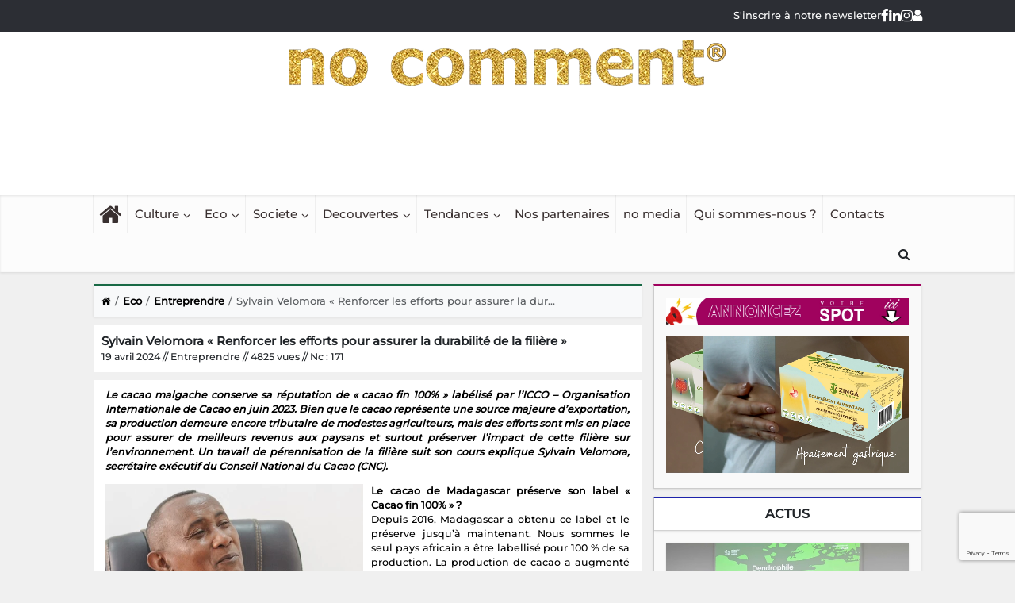

--- FILE ---
content_type: text/html; charset=UTF-8
request_url: https://www.nocomment.mg/sylvain-velomora-renforcer-les-efforts-pour-assurer-la-durabilite-de-la-filiere
body_size: 17126
content:
<!DOCTYPE html>
<html lang="fr">
<head>
    <meta charset="utf-8">
    <meta name="author" content="no comment ®" />
    <meta name="viewport" content="width=device-width, initial-scale=1.0">
			<link rel="stylesheet" href="https://www.nocomment.mg/public/css/app_all.css" type="text/css" media="all"  /> 
	 
	<link rel="stylesheet" href="https://www.nocomment.mg/public/assets/front/resources/flipbook/css/dflip.min.css" type="text/css" media="print" onload="this.media='all'" />
	<noscript><link rel="stylesheet" href="https://www.nocomment.mg/public/assets/front/resources/flipbook/css/dflip.min.css"></noscript>
	<link rel="stylesheet" href="https://www.nocomment.mg/public/assets/front/resources/flipbook/css/themify-icons.min.css" type="text/css" media="print" onload="this.media='all'" />
	<noscript><link rel="stylesheet" href="https://www.nocomment.mg/public/assets/front/resources/flipbook/css/themify-icons.min.css"></noscript>
	
    <link rel="shortcut icon" href="https://www.nocomment.mg/public/images/favicon.ico">
    <meta name="csrf-token" content="FV7Gbql7tZF8tiSDrptzA0k1DOaIUwW4PtFG0PVS" />
    <meta name="keywords" content="no comment ®, no comment ® madagascar, mensuel gratuit, magazine, Sylvain Velomora, Cacao, Eco, Entreprendre">
    <meta name="description" content="Le cacao malgache conserve sa réputation de « cacao fin 100% » labélisé par l’ICCO – Organisation Internationale de Cacao en juin 2023.">
    
		<meta property="og:title" content="Sylvain Velomora « Renforcer les efforts pour assurer la durabilité de la filière »">
    <meta property="og:description" content="Le cacao malgache conserve sa réputation de « cacao fin 100% » labélisé par l’ICCO – Organisation Internationale de Cacao en juin 2023. Bien que le cacao représente une source majeure d’exportation, sa production demeure encore tributaire de modestes agriculteurs, mais des efforts sont mis en place pour assurer de meilleurs revenus aux paysans et surtout préserver l’impact de cette filière sur l’environnement. Un travail de pérennisation de la filière suit son cours explique Sylvain Velomora, secrétaire exécutif du Conseil National du Cacao (CNC).">
	<meta property="og:image" content="https://www.nocomment.mg/storage/app/public/articles/large_6v2prOeb0bf49e0d123448b09e2e3fd56a3289.webp" />
	<meta property="og:url" content="https://www.nocomment.mg/sylvain-velomora-renforcer-les-efforts-pour-assurer-la-durabilite-de-la-filiere">
	 
    <meta name="robots" content="index,follow">
    <title>no comment® - Eco - Sylvain Velomora « Renforcer les efforts pour assurer la durabilité de la filière »</title>
	<script type="application/ld+json">
	{
	  "@context": "https://schema.org",
	  "@type": "BreadcrumbList",
	  "itemListElement": [
		{
		  "@type": "ListItem",
		  "position": 1,
		  "name": "no comment ® madagascar",
		  "item": "https://www.nocomment.mg/"
		},
		{
		  "@type": "ListItem",
		  "position": 2,
		  "name": "no comment ® magazine",
		  "item": "https://www.nocomment.mg/page/maquettes"
		},
		{
		  "@type": "ListItem",
		  "position": 3,
		  "name": "no media by no comment ®",
		  "item": "https://www.nocomment.mg/page/no-media"
		},
		{
		  "@type": "ListItem",
		  "position": 4,
		  "name": "Contacts",
		  "item": "https://www.nocomment.mg/contact/nocomment" 
		},
		{
		  "@type": "ListItem",
		  "position": 5,
		  "name": "Qui sommes-nous ?",
		  "item": "https://www.nocomment.mg/page/qui-sommes-nous" 
		},
		{
		  "@type": "ListItem",
		  "position": 6,
		  "name": "Mentions Legales",
		  "item": "https://www.nocomment.mg/page/mentions-legales"
		},
		{
		  "@type": "ListItem",
		  "position": 7,
		  "name": "Cahier de nuit",
		  "item": "https://www.nocomment.mg/gallerie/nuit"
		}
	  ]
	}
	</script>

    <script type="application/ld+json">
        {
            "@context": "https://schema.org"
            , "@type": "WebSite"
            , "name": "no comment ® madagascar"
            , "url": "https://www.nocomment.mg/"
            , "potentialAction": {
                "@type": "SearchAction"
                , "target": "https://www.nocomment.mg/recherche/nocomment?sq={search_term_string}"
                , "query-input": "required name=search_term_string"
            }
        }

    </script>
        <script type="application/ld+json">
        {
            "@context": "https://schema.org"
            , "@type": "BlogPosting"
            , "headline": "no comment® - Eco - Sylvain Velomora « Renforcer les efforts pour assurer la durabilité de la filière »"
            , "author": {
                "@type": "Person"
                , "name": "no comment ® madagascar"
            }
            , "datePublished": "2024-05-19T17:37:06+00:00"
            , "image": ["https:\/\/www.nocomment.mg\/storage\/app\/public\/articles\/large_6v2prOeb0bf49e0d123448b09e2e3fd56a3289.webp"]
            , "articleBody": "Le cacao malgache conserve sa réputation de « cacao fin 100% » labélisé par l’ICCO – Organisation Internationale de Cacao en juin 2023. Bien que le cacao représente une source majeure d’exportation, sa production demeure encore tributaire de modestes agriculteurs, mais des efforts sont mis en place pour assurer de meilleurs revenus aux paysans et surtout préserver l’impact de cette filière sur l’environnement. Un travail de pérennisation de la filière suit son cours explique Sylvain Velomora, secrétaire exécutif du Conseil National du Cacao (CNC)."
            , "publisher": {
                "@type": "Organization"
                , "name": "no comment ® madagascar"
                , "logo": {
                    "@type": "ImageObject"
                    , "url": "https://www.nocomment.mg/public/assets/front/resources/images/new-nc-logo.png"
                }
            }
        }

    </script>
        
</head>

<body>
    
<section class="site-head">
    <header id="header" class="main-header">
        
        <div class="header-social-link">
            <div class="container">
                <div class="row">
                    <div class="col-md-6"></div>
                    <div class="col-md-6">
                        <div class="d-flex justify-content-end gap-4">
                            <div>
                                <a class="text-decoration-none text-white" title="newsletter no comment ®" href="https://www.nocomment.mg/newsletters/nocomment/subscriber" class="social-icon">
                                    S'inscrire à notre newsletter
                                </a>
                            </div>
                            <div>
                                <a href="https://www.facebook.com/nocommentmagascar/" title="facebook no comment ®" rel="nofollow" target="_blank" class="social-icon">
                                    <i class="fa fa-facebook fa-lg"></i>
                                </a>
                            </div>
                            <div>
                                <a href="https://www.linkedin.com/company/no-comment%C2%AE-madagascar/" title="linkedin no comment ®" rel="nofollow" target="_blank" class="social-icon">
                                    <i class="fa fa-linkedin fa-lg"></i>
                                </a>
                            </div>
                            <div>
                                <a href="https://www.instagram.com/no_comment_madagascar/" title="instagram no comment ®" rel="nofollow" target="_blank" class="social-icon">
                                    <i class="fa fa-instagram fa-lg"></i>
                                </a>
                            </div>
                            <div>
                                                                <a href="https://www.nocomment.mg/compte/profile/login" class="social-icon" title="no comment ®">
                                    <i class="fa fa-user fa-lg"></i>
                                </a>
                                                            </div>
                        </div>
                    </div>
                </div>
            </div>
        </div>
        

        
        <div class="container header-2-wrapper header-main-area d-none">
            <div class="vce-res-nav">
                <a class="vce-responsive-nav" title="no comment ®" href="#sidr-main"><i class="fa fa-bars"></i></a>
            </div>
            <div class="site-branding">
                <h1 class="site-title">
                    <a href="https://www.nocomment.mg" rel="home" class="has-logo">
                        <img width="200" height="21" src="https://www.nocomment.mg/public/assets/front/resources/images/new-nc-resp-logo.webp" alt="no comment" title="no comment">
                    </a>
                </h1>
            </div>
        </div>
        

        
        <div class="container if-is-mobile">
            <div class="mt-3 mb-3 text-center">
                <h1 class="mb-0">
                    <a href="https://www.nocomment.mg">
                        <img width="550" height="58" data-src="https://www.nocomment.mg/public/assets/front/resources/images/new-nc-logo.webp" class="img-fluid lazyload" alt="no comment" title="no comment">
                    </a>
                </h1>
            </div>

            <div class="mt-3 mb-3 text-center">
    <div id="banniereHeaderDesktop" class="carousel slide" data-bs-ride="carousel">
        <div class="carousel-inner">
                        <div class="carousel-item  active  " data-bs-interval="5000">
                <a href="https://www.cliniquefandresena.mg/" target="_blank" class="view-data-stat" data-id="167" data-url="https://www.nocomment.mg/nombre/view/contents" data-module="banner">
                    <img width="1060" height="120" data-src="https://www.nocomment.mg/storage/app/public/pubs/YuYiMP2ef539f9b13d9903b373cbb07a3641da.webp" class="img-fluid lazyload" alt="no comment - CLINIQUE FANDRESENA 260105" title="no comment - CLINIQUE FANDRESENA 260105">
                </a>
            </div>
                        <div class="carousel-item  " data-bs-interval="5000">
                <a href="https://www.globatlas-ocean-indien.com/" target="_blank" class="view-data-stat" data-id="166" data-url="https://www.nocomment.mg/nombre/view/contents" data-module="banner">
                    <img width="1060" height="120" data-src="https://www.nocomment.mg/storage/app/public/pubs/SIIikC8f12e20000c813c0c7250cb5b3867340.webp" class="img-fluid lazyload" alt="no comment - GLOBATLAS 260105" title="no comment - GLOBATLAS 260105">
                </a>
            </div>
                        <div class="carousel-item  " data-bs-interval="5000">
                <a href="http://linktr.ee/carambolemadagascar" target="_blank" class="view-data-stat" data-id="165" data-url="https://www.nocomment.mg/nombre/view/contents" data-module="banner">
                    <img width="1060" height="120" data-src="https://www.nocomment.mg/storage/app/public/pubs/0PSg0q14cddcb5557dbbd8398139c50a4410ca.webp" class="img-fluid lazyload" alt="no comment - CARAMBOLE 260105" title="no comment - CARAMBOLE 260105">
                </a>
            </div>
                        <div class="carousel-item  " data-bs-interval="5000">
                <a href="https://www.facebook.com/profile.php?id=61577081589340&amp;locale=fr_FR" target="_blank" class="view-data-stat" data-id="164" data-url="https://www.nocomment.mg/nombre/view/contents" data-module="banner">
                    <img width="1060" height="120" data-src="https://www.nocomment.mg/storage/app/public/pubs/T5HMiQd76dc6622b03c9539f3887a926d487f3.webp" class="img-fluid lazyload" alt="no comment - GOLDEN CHEERZ 260105" title="no comment - GOLDEN CHEERZ 260105">
                </a>
            </div>
                        <div class="carousel-item  " data-bs-interval="5000">
                <a href="https://web.facebook.com/La.Ribaudiere.hotel.Antananarivo" target="_blank" class="view-data-stat" data-id="163" data-url="https://www.nocomment.mg/nombre/view/contents" data-module="banner">
                    <img width="1060" height="120" data-src="https://www.nocomment.mg/storage/app/public/pubs/mMf8rv528709bd475f6122f25c64a2fc769409.webp" class="img-fluid lazyload" alt="no comment - LA RIBAUDIERE 260105" title="no comment - LA RIBAUDIERE 260105">
                </a>
            </div>
                        <div class="carousel-item  " data-bs-interval="5000">
                <a href="https://ctmotors.mg/" target="_blank" class="view-data-stat" data-id="162" data-url="https://www.nocomment.mg/nombre/view/contents" data-module="banner">
                    <img width="1060" height="120" data-src="https://www.nocomment.mg/storage/app/public/pubs/WslFTh6b48725d1a0529edbd287f664f25737f.webp" class="img-fluid lazyload" alt="no comment - CT Motors 260105" title="no comment - CT Motors 260105">
                </a>
            </div>
                        <div class="carousel-item  " data-bs-interval="5000">
                <a href="https://www.facebook.com/share/16VSJQRULv/" target="_blank" class="view-data-stat" data-id="161" data-url="https://www.nocomment.mg/nombre/view/contents" data-module="banner">
                    <img width="1060" height="120" data-src="https://www.nocomment.mg/storage/app/public/pubs/cdwWjw56b610f70da5cc3c298996021baf9fff.webp" class="img-fluid lazyload" alt="no comment - BIJOUTERIE ROZAN 260105" title="no comment - BIJOUTERIE ROZAN 260105">
                </a>
            </div>
                    </div>
    </div>
</div>

        </div>
        

        
        <div class="header-bottom-wrapper header-left-nav">
    <div class="container">
        <nav id="site-navigation" class="main-navigation" role="navigation">
            <ul id="vce_main_navigation_menu" class="nav-menu">
                <li id="menu-item-102" class="menu-item menu-item-type-post_type menu-item-object-post menu-item-100">
                    <a title="no comment ®" href="https://www.nocomment.mg" style="padding-top: 9px; padding-bottom: 9px;">
                        <i class="fa fa-home link-bread-color fa-2x"></i>
                    </a>
                </li>
                                <li id="menu-item-1" class="menu-item menu-item-type-post_type menu-item-object-post  menu-item-has-children  menu-item-1">

                                        <a title="no comment ®" href="https://www.nocomment.mg/rubrique/cultures">
                        Culture
                    </a>
                    
                    <ul class="sub-menu">
                                                <li id="menu-item-1" class="menu-item menu-item-type-post_type  menu-item-object-post menu-item-1">
                                                        <a href="https://www.nocomment.mg/article-dans/cultures/grande-interview">Grande Interview</a>
                                                        <ul class="sub-menu">
                                                            </ul>
                        </li>
                                                <li id="menu-item-2" class="menu-item menu-item-type-post_type  menu-item-object-post menu-item-2">
                                                        <a href="https://www.nocomment.mg/article-dans/cultures/musique">Musique</a>
                                                        <ul class="sub-menu">
                                                            </ul>
                        </li>
                                                <li id="menu-item-3" class="menu-item menu-item-type-post_type  menu-item-has-children  menu-item-object-post menu-item-3">
                                                        <a title="no comment ® - Arts Plastiques" href="https://www.nocomment.mg/rubrique-dans/arts-plastiques">Arts Plastiques</a>
                                                        <ul class="sub-menu">
                                                                <li id="menu-item-1" class="menu-item menu-item-type-post_type menu-item-object-post menu-item-1">
                                    <a title="no comment ® - Couv By" href="https://www.nocomment.mg/article-dans/couv-by">Couv By</a>
                                </li>
                                                            </ul>
                        </li>
                                                <li id="menu-item-4" class="menu-item menu-item-type-post_type  menu-item-object-post menu-item-4">
                                                        <a href="https://www.nocomment.mg/article-dans/cultures/arts-de-la-scene">Arts de la scène</a>
                                                        <ul class="sub-menu">
                                                            </ul>
                        </li>
                                                <li id="menu-item-5" class="menu-item menu-item-type-post_type  menu-item-object-post menu-item-5">
                                                        <a href="https://www.nocomment.mg/article-dans/cultures/cinema">Cinéma</a>
                                                        <ul class="sub-menu">
                                                            </ul>
                        </li>
                                                <li id="menu-item-6" class="menu-item menu-item-type-post_type  menu-item-object-post menu-item-6">
                                                        <a href="https://www.nocomment.mg/article-dans/cultures/litterature">Littérature</a>
                                                        <ul class="sub-menu">
                                                            </ul>
                        </li>
                                                <li id="menu-item-7" class="menu-item menu-item-type-post_type  menu-item-has-children  menu-item-object-post menu-item-7">
                                                        <a title="no comment ® - Photographie" href="https://www.nocomment.mg/rubrique-dans/photographie">Photographie</a>
                                                        <ul class="sub-menu">
                                                                <li id="menu-item-2" class="menu-item menu-item-type-post_type menu-item-object-post menu-item-2">
                                    <a title="no comment ® - Grand Angle" href="https://www.nocomment.mg/article-dans/grand-angle">Grand Angle</a>
                                </li>
                                                                <li id="menu-item-3" class="menu-item menu-item-type-post_type menu-item-object-post menu-item-3">
                                    <a title="no comment ® - Portfolio" href="https://www.nocomment.mg/article-dans/portfolio">Portfolio</a>
                                </li>
                                                            </ul>
                        </li>
                                                <li id="menu-item-28" class="menu-item menu-item-type-post_type  menu-item-object-post menu-item-28">
                                                        <a href="https://www.nocomment.mg/article-dans/cultures/histoire">Histoire</a>
                                                        <ul class="sub-menu">
                                                            </ul>
                        </li>
                                                <li id="menu-item-30" class="menu-item menu-item-type-post_type  menu-item-object-post menu-item-30">
                                                        <a href="https://www.nocomment.mg/article-dans/cultures/film-du-mois-par-cinepax">Film du mois par Cinepax</a>
                                                        <ul class="sub-menu">
                                                            </ul>
                        </li>
                                            </ul>
                </li>
                                <li id="menu-item-2" class="menu-item menu-item-type-post_type menu-item-object-post  menu-item-has-children  menu-item-2">

                                        <a title="no comment ®" href="https://www.nocomment.mg/rubrique/eco">
                        Eco
                    </a>
                    
                    <ul class="sub-menu">
                                                <li id="menu-item-9" class="menu-item menu-item-type-post_type  menu-item-object-post menu-item-9">
                                                        <a href="https://www.nocomment.mg/article-dans/eco/entreprendre">Entreprendre</a>
                                                        <ul class="sub-menu">
                                                            </ul>
                        </li>
                                                <li id="menu-item-10" class="menu-item menu-item-type-post_type  menu-item-object-post menu-item-10">
                                                        <a href="https://www.nocomment.mg/article-dans/eco/in-and-out">In &amp; Out</a>
                                                        <ul class="sub-menu">
                                                            </ul>
                        </li>
                                                <li id="menu-item-32" class="menu-item menu-item-type-post_type  menu-item-object-post menu-item-32">
                                                        <a href="https://www.nocomment.mg/article-dans/eco/publireportage">Publireportage</a>
                                                        <ul class="sub-menu">
                                                            </ul>
                        </li>
                                            </ul>
                </li>
                                <li id="menu-item-3" class="menu-item menu-item-type-post_type menu-item-object-post  menu-item-has-children  menu-item-3">

                                        <a title="no comment ®" href="https://www.nocomment.mg/rubrique/societe">
                        Societe
                    </a>
                    
                    <ul class="sub-menu">
                                                <li id="menu-item-8" class="menu-item menu-item-type-post_type  menu-item-object-post menu-item-8">
                                                        <a href="https://www.nocomment.mg/article-dans/societe/mistery">Mistery</a>
                                                        <ul class="sub-menu">
                                                            </ul>
                        </li>
                                                <li id="menu-item-11" class="menu-item menu-item-type-post_type  menu-item-object-post menu-item-11">
                                                        <a href="https://www.nocomment.mg/article-dans/societe/assos">Assos</a>
                                                        <ul class="sub-menu">
                                                            </ul>
                        </li>
                                                <li id="menu-item-12" class="menu-item menu-item-type-post_type  menu-item-object-post menu-item-12">
                                                        <a href="https://www.nocomment.mg/article-dans/societe/metiers-et-petits-metiers">Métiers &amp; Petits Métiers</a>
                                                        <ul class="sub-menu">
                                                            </ul>
                        </li>
                                                <li id="menu-item-13" class="menu-item menu-item-type-post_type  menu-item-object-post menu-item-13">
                                                        <a href="https://www.nocomment.mg/article-dans/societe/media-et-add-on">Media &amp; Add-0n</a>
                                                        <ul class="sub-menu">
                                                            </ul>
                        </li>
                                                <li id="menu-item-14" class="menu-item menu-item-type-post_type  menu-item-object-post menu-item-14">
                                                        <a href="https://www.nocomment.mg/article-dans/societe/influenceur-du-mois">Influenceur du mois</a>
                                                        <ul class="sub-menu">
                                                            </ul>
                        </li>
                                                <li id="menu-item-15" class="menu-item menu-item-type-post_type  menu-item-object-post menu-item-15">
                                                        <a href="https://www.nocomment.mg/article-dans/societe/quiz-et-actuel">Quiz &amp; Actuel</a>
                                                        <ul class="sub-menu">
                                                            </ul>
                        </li>
                                                <li id="menu-item-25" class="menu-item menu-item-type-post_type  menu-item-object-post menu-item-25">
                                                        <a href="https://www.nocomment.mg/article-dans/societe/que-sont-ils-devenus">Que sont-ils devenus ?</a>
                                                        <ul class="sub-menu">
                                                            </ul>
                        </li>
                                                <li id="menu-item-27" class="menu-item menu-item-type-post_type  menu-item-object-post menu-item-27">
                                                        <a href="https://www.nocomment.mg/article-dans/societe/success-story">Success Story</a>
                                                        <ul class="sub-menu">
                                                            </ul>
                        </li>
                                                <li id="menu-item-29" class="menu-item menu-item-type-post_type  menu-item-object-post menu-item-29">
                                                        <a href="https://www.nocomment.mg/article-dans/societe/gaysy">Gaysy</a>
                                                        <ul class="sub-menu">
                                                            </ul>
                        </li>
                                                <li id="menu-item-31" class="menu-item menu-item-type-post_type  menu-item-object-post menu-item-31">
                                                        <a href="https://www.nocomment.mg/article-dans/societe/l-interview">L&#039;interview</a>
                                                        <ul class="sub-menu">
                                                            </ul>
                        </li>
                                                <li id="menu-item-34" class="menu-item menu-item-type-post_type  menu-item-object-post menu-item-34">
                                                        <a href="https://www.nocomment.mg/article-dans/societe/soatoavina">Soatoavina</a>
                                                        <ul class="sub-menu">
                                                            </ul>
                        </li>
                                            </ul>
                </li>
                                <li id="menu-item-4" class="menu-item menu-item-type-post_type menu-item-object-post  menu-item-has-children  menu-item-4">

                                        <a title="no comment ®" href="https://www.nocomment.mg/rubrique/decouvertes">
                        Decouvertes
                    </a>
                    
                    <ul class="sub-menu">
                                                <li id="menu-item-16" class="menu-item menu-item-type-post_type  menu-item-has-children  menu-item-object-post menu-item-16">
                                                        <a title="no comment ® - Gastronomie" href="https://www.nocomment.mg/rubrique-dans/gastronomie">Gastronomie</a>
                                                        <ul class="sub-menu">
                                                                <li id="menu-item-4" class="menu-item menu-item-type-post_type menu-item-object-post menu-item-4">
                                    <a title="no comment ® - Interview Gourmande" href="https://www.nocomment.mg/article-dans/interview-gourmande">Interview Gourmande</a>
                                </li>
                                                                <li id="menu-item-5" class="menu-item menu-item-type-post_type menu-item-object-post menu-item-5">
                                    <a title="no comment ® - Cocktail du mois" href="https://www.nocomment.mg/article-dans/cocktail-du-mois">Cocktail du mois</a>
                                </li>
                                                                <li id="menu-item-6" class="menu-item menu-item-type-post_type menu-item-object-post menu-item-6">
                                    <a title="no comment ® - Gastro" href="https://www.nocomment.mg/article-dans/gastro">Gastro</a>
                                </li>
                                                            </ul>
                        </li>
                                                <li id="menu-item-17" class="menu-item menu-item-type-post_type  menu-item-object-post menu-item-17">
                                                        <a href="https://www.nocomment.mg/article-dans/decouvertes/nature">Nature</a>
                                                        <ul class="sub-menu">
                                                            </ul>
                        </li>
                                                <li id="menu-item-18" class="menu-item menu-item-type-post_type  menu-item-object-post menu-item-18">
                                                        <a href="https://www.nocomment.mg/article-dans/decouvertes/loisirs-et-essais">Loisirs &amp; J’ai essayé</a>
                                                        <ul class="sub-menu">
                                                            </ul>
                        </li>
                                                <li id="menu-item-19" class="menu-item menu-item-type-post_type  menu-item-object-post menu-item-19">
                                                        <a href="https://www.nocomment.mg/article-dans/decouvertes/sortir">Sortir</a>
                                                        <ul class="sub-menu">
                                                            </ul>
                        </li>
                                                <li id="menu-item-20" class="menu-item menu-item-type-post_type  menu-item-object-post menu-item-20">
                                                        <a href="https://www.nocomment.mg/article-dans/decouvertes/downtown">Downtown</a>
                                                        <ul class="sub-menu">
                                                            </ul>
                        </li>
                                                <li id="menu-item-24" class="menu-item menu-item-type-post_type  menu-item-object-post menu-item-24">
                                                        <a href="https://www.nocomment.mg/article-dans/decouvertes/diaspora">Diaspora</a>
                                                        <ul class="sub-menu">
                                                            </ul>
                        </li>
                                                <li id="menu-item-26" class="menu-item menu-item-type-post_type  menu-item-object-post menu-item-26">
                                                        <a href="https://www.nocomment.mg/article-dans/decouvertes/by-night">By Night</a>
                                                        <ul class="sub-menu">
                                                            </ul>
                        </li>
                                                <li id="menu-item-33" class="menu-item menu-item-type-post_type  menu-item-object-post menu-item-33">
                                                        <a href="https://www.nocomment.mg/article-dans/decouvertes/escales">Escales</a>
                                                        <ul class="sub-menu">
                                                            </ul>
                        </li>
                                            </ul>
                </li>
                                <li id="menu-item-5" class="menu-item menu-item-type-post_type menu-item-object-post  menu-item-has-children  menu-item-5">

                                        <a title="no comment ®" href="https://www.nocomment.mg/rubrique/tendances">
                        Tendances
                    </a>
                    
                    <ul class="sub-menu">
                                                <li id="menu-item-21" class="menu-item menu-item-type-post_type  menu-item-object-post menu-item-21">
                                                        <a href="https://www.nocomment.mg/article-dans/tendances/beaute-bien-etre">Beauté &amp; Bien être</a>
                                                        <ul class="sub-menu">
                                                            </ul>
                        </li>
                                                <li id="menu-item-22" class="menu-item menu-item-type-post_type  menu-item-object-post menu-item-22">
                                                        <a href="https://www.nocomment.mg/article-dans/tendances/mode-et-design">Mode &amp; Design</a>
                                                        <ul class="sub-menu">
                                                            </ul>
                        </li>
                                                <li id="menu-item-23" class="menu-item menu-item-type-post_type  menu-item-object-post menu-item-23">
                                                        <a href="https://www.nocomment.mg/article-dans/tendances/shooting-mode">Shooting Mode</a>
                                                        <ul class="sub-menu">
                                                            </ul>
                        </li>
                                                <li id="menu-item-35" class="menu-item menu-item-type-post_type  menu-item-object-post menu-item-35">
                                                        <a href="https://www.nocomment.mg/article-dans/tendances/sante">Santé</a>
                                                        <ul class="sub-menu">
                                                            </ul>
                        </li>
                                                <li id="menu-item-36" class="menu-item menu-item-type-post_type  menu-item-object-post menu-item-36">
                                                        <a href="https://www.nocomment.mg/article-dans/tendances/high-tech">High-tech</a>
                                                        <ul class="sub-menu">
                                                            </ul>
                        </li>
                                            </ul>
                </li>
                                <li id="menu-item-6" class="menu-item menu-item-type-post_type menu-item-object-post  menu-item-6">

                                        <a title="no comment ®" href="https://www.nocomment.mg/page/nos-partenaires">
                        Nos partenaires
                    </a>
                    
                    <ul class="sub-menu">
                                            </ul>
                </li>
                                <li id="menu-item-8" class="menu-item menu-item-type-post_type menu-item-object-post  menu-item-8">

                                        <a title="no comment ®" href="https://www.nocomment.mg/page/no-media">
                        no media
                    </a>
                    
                    <ul class="sub-menu">
                                            </ul>
                </li>
                                <li id="menu-item-9" class="menu-item menu-item-type-post_type menu-item-object-post  menu-item-9">

                                        <a title="no comment ®" href="https://www.nocomment.mg/page/qui-sommes-nous">
                        Qui sommes-nous ?
                    </a>
                    
                    <ul class="sub-menu">
                                            </ul>
                </li>
                                <li id="menu-item-100" class="menu-item menu-item-type-post_type menu-item-object-post menu-item-100">
                    <a title="no comment ® - Contact" href="https://www.nocomment.mg/contact/nocomment">
                        Contacts
                    </a>
                </li>
                <li class="search-header-wrap">
                    <span class="search_header text-center">
                        <i class="fa fa-search" style="padding-top: 19px; padding-left: 15px; padding-right: 15px; padding-bottom: 15px;"></i>
                    </span>
                    <ul class="search-header-form-ul">
                        <li>
                            <form class="vce-search-form" action="https://www.nocomment.mg/recherche/nocomment" method="get">
                                <input name="sq" class="vce-search-input" size="20" type="text" placeholder="Rechercher...">
                                <button type="submit" class="vce-search-submit"><i class="fa fa-search"></i></button>
                            </form>
                        </li>
                    </ul>
                </li>
            </ul>
        </nav>
    </div>
</div>
        

        
        <div class="container hide-if-desktop">
    <div class="mt-4 mb-3">
        <div id="banniereHeaderMobile" class="carousel slide" data-bs-ride="carousel">
            <div class="carousel-inner">
                                <div class="carousel-item  active  " data-bs-interval="5000">

                    <a href="https://www.cliniquefandresena.mg/" target="_blank" class="view-data-stat" data-id="167" data-url="https://www.nocomment.mg/nombre/view/contents" data-module="banner">
                        <img width="1060" height="120" data-src="https://www.nocomment.mg/storage/app/public/pubs/YuYiMP2ef539f9b13d9903b373cbb07a3641da.webp" class="img-fluid lazyload" alt="no comment - CLINIQUE FANDRESENA 260105" title="no comment - CLINIQUE FANDRESENA 260105">
                    </a>
                </div>
                                <div class="carousel-item  " data-bs-interval="5000">

                    <a href="https://www.globatlas-ocean-indien.com/" target="_blank" class="view-data-stat" data-id="166" data-url="https://www.nocomment.mg/nombre/view/contents" data-module="banner">
                        <img width="1060" height="120" data-src="https://www.nocomment.mg/storage/app/public/pubs/SIIikC8f12e20000c813c0c7250cb5b3867340.webp" class="img-fluid lazyload" alt="no comment - GLOBATLAS 260105" title="no comment - GLOBATLAS 260105">
                    </a>
                </div>
                                <div class="carousel-item  " data-bs-interval="5000">

                    <a href="http://linktr.ee/carambolemadagascar" target="_blank" class="view-data-stat" data-id="165" data-url="https://www.nocomment.mg/nombre/view/contents" data-module="banner">
                        <img width="1060" height="120" data-src="https://www.nocomment.mg/storage/app/public/pubs/0PSg0q14cddcb5557dbbd8398139c50a4410ca.webp" class="img-fluid lazyload" alt="no comment - CARAMBOLE 260105" title="no comment - CARAMBOLE 260105">
                    </a>
                </div>
                                <div class="carousel-item  " data-bs-interval="5000">

                    <a href="https://www.facebook.com/profile.php?id=61577081589340&amp;locale=fr_FR" target="_blank" class="view-data-stat" data-id="164" data-url="https://www.nocomment.mg/nombre/view/contents" data-module="banner">
                        <img width="1060" height="120" data-src="https://www.nocomment.mg/storage/app/public/pubs/T5HMiQd76dc6622b03c9539f3887a926d487f3.webp" class="img-fluid lazyload" alt="no comment - GOLDEN CHEERZ 260105" title="no comment - GOLDEN CHEERZ 260105">
                    </a>
                </div>
                                <div class="carousel-item  " data-bs-interval="5000">

                    <a href="https://web.facebook.com/La.Ribaudiere.hotel.Antananarivo" target="_blank" class="view-data-stat" data-id="163" data-url="https://www.nocomment.mg/nombre/view/contents" data-module="banner">
                        <img width="1060" height="120" data-src="https://www.nocomment.mg/storage/app/public/pubs/mMf8rv528709bd475f6122f25c64a2fc769409.webp" class="img-fluid lazyload" alt="no comment - LA RIBAUDIERE 260105" title="no comment - LA RIBAUDIERE 260105">
                    </a>
                </div>
                                <div class="carousel-item  " data-bs-interval="5000">

                    <a href="https://ctmotors.mg/" target="_blank" class="view-data-stat" data-id="162" data-url="https://www.nocomment.mg/nombre/view/contents" data-module="banner">
                        <img width="1060" height="120" data-src="https://www.nocomment.mg/storage/app/public/pubs/WslFTh6b48725d1a0529edbd287f664f25737f.webp" class="img-fluid lazyload" alt="no comment - CT Motors 260105" title="no comment - CT Motors 260105">
                    </a>
                </div>
                                <div class="carousel-item  " data-bs-interval="5000">

                    <a href="https://www.facebook.com/share/16VSJQRULv/" target="_blank" class="view-data-stat" data-id="161" data-url="https://www.nocomment.mg/nombre/view/contents" data-module="banner">
                        <img width="1060" height="120" data-src="https://www.nocomment.mg/storage/app/public/pubs/cdwWjw56b610f70da5cc3c298996021baf9fff.webp" class="img-fluid lazyload" alt="no comment - BIJOUTERIE ROZAN 260105" title="no comment - BIJOUTERIE ROZAN 260105">
                    </a>
                </div>
                            </div>
        </div>
    </div>
</div>
        

    </header>
</section>

<section class="site-content mt-4 mb-4">
    <div class="container">
        <div class="row">
            <div class="col-12 col-md-8 min-screen-content">
                <div class="bread-data" style="border-top: 2px solid #186945;">
                    <nav aria-label="breadcrumb">
                        <ol class="breadcrumb p-3 bg-body-tertiary">
                            <li class="breadcrumb-item">
                                <a class="link-body-emphasis" href="https://www.nocomment.mg">
                                    <i class="fa fa-home link-bread-color"></i>
                                </a>
                            </li>
                            <li class="breadcrumb-item">
                                <a class="link-body-emphasis fw-semibold text-decoration-none" href="https://www.nocomment.mg/rubrique/eco">
                                    Eco
                                </a>
                            </li>
                                                        <li class="breadcrumb-item">
                                <a class="link-body-emphasis fw-semibold text-decoration-none" href="https://www.nocomment.mg/article-dans/eco/entreprendre">
                                    Entreprendre
                                </a>
                            </li>
                                                                                    <li class="breadcrumb-item active bread-title" aria-current="page">
                                Sylvain Velomora « Renforcer les efforts pour assurer la dur...
                            </li>
                        </ol>
                    </nav>
                </div>

                
                <div class="mb-3 p-3" style="background-color: #fff;">
                    <div class="fs-4 fw-bold">
                        Sylvain Velomora « Renforcer les efforts pour assurer la durabilité de la filière »
                    </div>
                    <div class="fs-5">
                        19 avril 2024&nbsp;//&nbsp;Entreprendre&nbsp;//&nbsp;4825&nbsp;vues&nbsp;//&nbsp;Nc : 171
                    </div>
                </div>
                

                
                <div class="mb-3">
                    <!-- wp:cover {"customOverlayColor":"#ffffff","contentPosition":"top center","isDark":false} --><div class="wp-block-cover is-light has-custom-content-position is-position-top-center"><span aria-hidden="true" class="wp-block-cover__background has-background-dim-100 has-background-dim" style="background-color:#ffffff"></span><div class="wp-block-cover__inner-container"><!-- wp:columns --><div class="wp-block-columns"><!-- wp:column --><div class="wp-block-column"><!-- wp:paragraph {"align":"justify","style":{"typography":{"fontSize":14}}} --><p class="has-text-align-justify" style="font-size:14px"><strong><em>Le cacao malgache conserve sa réputation de «&nbsp;cacao fin 100%&nbsp;» labélisé par l’ICCO – Organisation Internationale de Cacao en juin 2023. Bien que le cacao représente une source majeure d’exportation, sa production demeure encore tributaire de modestes agriculteurs, mais des efforts sont mis en place pour assurer de meilleurs revenus aux paysans et surtout préserver l’impact de cette filière sur l’environnement. Un travail de pérennisation de la filière suit son cours explique Sylvain Velomora, secrétaire exécutif du Conseil National du Cacao (CNC).</em></strong></p><!-- /wp:paragraph --></div><!-- /wp:column --></div><!-- /wp:columns --><!-- wp:columns --><div class="wp-block-columns"><!-- wp:column --><div class="wp-block-column"><!-- wp:image {"align":"wide","sizeSlug":"full","linkDestination":"none"} --><figure class="wp-block-image alignwide size-full"><img src="https://www.nocomment.mg/storage/app/public/articles/NC171/eco/kpSd7je82c93ad619955b34c334e240264faa2.webp" alt=""/></figure><!-- /wp:image --></div><!-- /wp:column --><!-- wp:column --><div class="wp-block-column"><!-- wp:paragraph {"align":"justify","style":{"typography":{"fontSize":14}}} --><p class="has-text-align-justify" style="font-size:14px"><strong>Le cacao de Madagascar préserve son label « Cacao fin 100%&nbsp;»&nbsp;?</strong><br>Depuis 2016, Madagascar a obtenu ce label et le préserve jusqu’à maintenant. Nous sommes le seul pays africain a être labellisé pour 100 % de sa production.<strong><em> </em></strong>La production de cacao a augmenté ces dernières années passant de 9&nbsp;000 tonnes de cacao en 2016 à 15&nbsp;400 tonnes en 2023 sur une superficie totale de 30&nbsp;000 hectares exploitées par 29&nbsp;000 producteurs. Notre cacao est d’une qualité exceptionnelle grâce aux sols fertiles principalement dans la région de DIANA dans la plaine de Sambirano qui produit 95 % des fèves de cacao. À Madagascar, trois variétés de cacao sont cultivées. Il y a d’abord le Forastero ou cacao de base ; il est caractérisé par une cabosse verte qui devient jaune après maturité et des amandes violettes et plates. Cette variété représente la moitié de la production dans la région. </p><!-- /wp:paragraph --></div><!-- /wp:column --></div><!-- /wp:columns --><!-- wp:columns --><div class="wp-block-columns"><!-- wp:column --><div class="wp-block-column"><!-- wp:paragraph {"align":"justify","style":{"typography":{"fontSize":14}}} --><p class="has-text-align-justify" style="font-size:14px">On retrouve également le Criollo ou cosse claire caractérisé par une cabosse verte ou rouge avant maturation. Enfin, le Trinitario, un hybride entre le Criollo et le Forastero qui représente 30 % de la production. Le cacao malagasy se distingue par sa qualité et son patrimoine génétique. Mais obtenir ce label «&nbsp;Cacao fin 100%&nbsp;» signifie aussi que la filière cacao répond aux normes internationales.</p><!-- /wp:paragraph --></div><!-- /wp:column --></div><!-- /wp:columns --><!-- wp:columns --><div class="wp-block-columns"><!-- wp:column --><div class="wp-block-column"><!-- wp:paragraph {"align":"justify","style":{"typography":{"fontSize":14}}} --><p class="has-text-align-justify" style="font-size:14px"><strong>Justement, la culture du cacao face aux défis environnementaux&nbsp;?</strong><br>Heureusement, la culture du cacao n’a pas d’impact sur l’environnement, notamment la déforestation. De plus, le nouveau règlement de l’Union Européenne qui entrera en vigueur en décembre 2024, met en garde sur la déforestation importée, c’est-à-dire que cette mesure lutte contre la déforestation en interdisant des produits issus de cette pratique. Pour cela, nous pratiquons la plantation de cacao sous ombrage. Nous plantons d’abord des arbres d’ombrage notamment les bananiers qui enrichissent les sols et nous n’utilisons pas de produit chimique. Un de nos défis, c’est aussi de réussir à mettre en place un système de traçabilité qui répond aux exigences de l’UE qui permettra de sécuriser nos produits et de rassurer nos clients. Nous disposons déjà d’un laboratoire d’analyse physique à Ambanja, garant de la qualité de nos produits. Cette année, nous contribuons également à la reforestation à travers la plantation des espèces indigènes en collaboration avec dix pépiniéristes qui produiront 10&nbsp;000 plants éparpillés dans toute la zone. Par contre, la région de Sambirano est menacée par la riziculture sur brûlis, c’est plutôt dans ce sens qu’il faut agir.</p><!-- /wp:paragraph --></div><!-- /wp:column --></div><!-- /wp:columns --><!-- wp:columns --><div class="wp-block-columns"><!-- wp:column --><div class="wp-block-column"><!-- wp:paragraph {"align":"center","style":{"typography":{"fontSize":14}}} --><p class="has-text-align-center" style="font-size:14px"><strong><em>«&nbsp;La culture du cacao n’a pas d’impact sur l’environnement&nbsp;»</em></strong>&nbsp;</p><!-- /wp:paragraph --></div><!-- /wp:column --></div><!-- /wp:columns --><!-- wp:columns --><div class="wp-block-columns"><!-- wp:column --><div class="wp-block-column"><!-- wp:image {"align":"wide","sizeSlug":"full","linkDestination":"none"} --><figure class="wp-block-image alignwide size-full"><img src="https://www.nocomment.mg/storage/app/public/articles/NC171/eco/tv2j2D87e441fa64477f966e3c4d8fee481cda.webp" alt=""/></figure><!-- /wp:image --></div><!-- /wp:column --><!-- wp:column --><div class="wp-block-column"><!-- wp:image {"align":"wide","sizeSlug":"full","linkDestination":"none"} --><figure class="wp-block-image alignwide size-full"><img src="https://www.nocomment.mg/storage/app/public/articles/NC171/eco/XhI39r87e441fa64477f966e3c4d8fee481cda.webp" alt=""/></figure><!-- /wp:image --></div><!-- /wp:column --></div><!-- /wp:columns --><!-- wp:columns --><div class="wp-block-columns"><!-- wp:column --><div class="wp-block-column"><!-- wp:paragraph {"align":"justify","style":{"typography":{"fontSize":14}}} --><p class="has-text-align-justify" style="font-size:14px"><strong>Qu’en est-il de l’amélioration des revenus des paysans&nbsp;?</strong><br>Les revenus des paysans passent au niveau des regroupements au sein des coopératives de producteurs. Nous encourageons ainsi les producteurs et les opérateurs à travailler ensemble en vue de la certification de leurs produits. Concernant les prix, le kilo de fève fraîche ou hors champ est de 5&nbsp;000 Ar tandis que celui des fèves sèches supérieurs atteint 16&nbsp;000 Ar. Les prix sont maintenus depuis le deuxième semestre de l’année 2023 jusqu’à maintenant. Par contre, les paysans sont face à une problématique&nbsp;: le vieillissement des plants et le manque d’entretien des parcelles, ce qui entraînent une diminution de la production. Nous avons donc misé sur la dotation de jeunes plants, en les cédant à 600 Ar au lieu de 2&nbsp;000 Ar. C’est une coopération entre le projet PIC, le FOFIFA et le CNC. Bien sûr, avant de distribuer les jeunes plants, nous faisons des formations en termes de bonnes pratiques durables pour, d’une part, assurer la relève des vieux cacaoyers, et d’autre part, la redensification des parcelles. Au cas où, dans certains endroits, il y a encore des périmètres qui sont disponibles, nous pouvons faire une extension mais sans remettre en cause le respect de l’environnement. Nous sommes très stricts là-dessus. Aussi, nous avons opté pour un système agroforestier. Pour diversifier les sources de revenus des paysans, nous les incitons à planter du café, des bananiers ou des orangers. Mais nous remarquons que Madagascar importe beaucoup de chocolats, cela mérite matière à réflexion.</p><!-- /wp:paragraph --></div><!-- /wp:column --></div><!-- /wp:columns --><!-- wp:columns --><div class="wp-block-columns"><!-- wp:column --><div class="wp-block-column"><!-- wp:paragraph {"align":"justify","style":{"typography":{"fontSize":14}}} --><p class="has-text-align-justify" style="font-size:14px"><strong>D’où la formation d’artisans-chocolatiers locaux&nbsp;?</strong><br>Il est important de soutenir les acteurs de la filière et de faire comprendre aux paysans, les enjeux. Nous incitons ainsi les producteurs à transformer les produits sur place. Depuis l’année dernière, nous avons commencé à former de jeunes chocolatiers artisanaux. L’idée, c’est d’apporter de la valeur ajoutée aux produits, mais aussi de donner un supplément de revenus à travers la transformation de fèves de cacao. Au lieu de faire les formations à Tana, nous l’avons fait à Ambanja avec 10 jeunes formés et nous comptons en former 30 de plus, cette année. Cela contribue également à la création d’emplois. Les jeunes ont déjà pu produire leur propre chocolat, très prisé les touristes.</p><!-- /wp:paragraph --></div><!-- /wp:column --></div><!-- /wp:columns --><!-- wp:columns --><div class="wp-block-columns"><!-- wp:column --><div class="wp-block-column"><!-- wp:image {"align":"wide","sizeSlug":"full","linkDestination":"none"} --><figure class="wp-block-image alignwide size-full"><img src="https://www.nocomment.mg/storage/app/public/articles/NC171/eco/mgjyYA87e441fa64477f966e3c4d8fee481cda.webp" alt=""/></figure><!-- /wp:image --></div><!-- /wp:column --></div><!-- /wp:columns --><!-- wp:columns --><div class="wp-block-columns"><!-- wp:column --><div class="wp-block-column"><!-- wp:paragraph {"align":"center","style":{"typography":{"fontSize":14}}} --><p class="has-text-align-center" style="font-size:14px"><strong><em>«&nbsp;La production de cacao a augmenté ces dernières années passant de 9&nbsp;000 tonnes de cacao en 2016 à 15&nbsp;400 tonnes en 2023&nbsp;»</em></strong></p><!-- /wp:paragraph --></div><!-- /wp:column --></div><!-- /wp:columns --><!-- wp:columns --><div class="wp-block-columns"><!-- wp:column --><div class="wp-block-column"><!-- wp:paragraph --><p></p><!-- /wp:paragraph --><!-- wp:paragraph {"align":"right","style":{"typography":{"fontSize":14}}} --><p class="has-text-align-right" style="font-size:14px"><em>Propos recueillis par</em> <strong>Aina Zo Raberanto</strong> <br>Contact&nbsp;: +261 34 42&nbsp;124 25 / secretaire.executif@conseilnationalcacao.mg</p><!-- /wp:paragraph --></div><!-- /wp:column --></div><!-- /wp:columns --></div></div><!-- /wp:cover -->
                </div>
                

                
                <div id="comment-location-data" class="card rounded-0 card-box-container mb-4" style="border-top: 2px solid #98FD64;">
    <div class="card-header text-center rounded-0 padd-rubrique card-box-head mb-3" style="color: #98FD64">
        Laisser un commentaire
    </div>
    <div class="row padd-box">
        <div class="col-md-12 mb-3">
            <form id="recHandlerComment" action="https://www.nocomment.mg/comments/save-comment" method="post">
                <input type="hidden" name="_token" value="FV7Gbql7tZF8tiSDrptzA0k1DOaIUwW4PtFG0PVS" autocomplete="off">                                <input type="hidden" name="type" value="article">
                                <input type="hidden" name="idSrc" value="1768">
                                <div class="d-flex gap-2 if-form-mobile mb-3">
                    <div class="width-name mb-3">
                        <label for="name-comment" class="form-label lab-form-comment">Nom</label>
                        <input type="text" name="nom" class="form-control form-control-sm " value="" id="name-comment" placeholder="Nom">
                        <div class="invalid-feedback fs-5"></div>
                    </div>
                    <div class="width-email mb-3">
                        <label for="email-comment" class="form-label lab-form-comment">Email</label>
                        <input type="email" name="email" class="form-control form-control-sm " value="" id="email-comment" placeholder="Email">
                        <div class="invalid-feedback fs-5"></div>
                    </div>
                </div>
                <div class="mb-3">
                    <label class="form-label lab-form-comment">Commentaire</label>
                    <textarea id="commentaire" name="commentaire" class="form-control form-control-sm " rows="5"></textarea>
                    <div class="invalid-feedback fs-5"></div>
                </div>
                <!-- Recaptcha -->
                <div class="col-auto">
                    <script src="https://www.google.com/recaptcha/api.js?" async defer></script>

                    <div data-size="invisible" data-callback="handleCaptchaComment" data-sitekey="6Le3ZvEpAAAAAHlrRcXN3wAk35dAzkvxjmoP4fn3" class="g-recaptcha"></div>
                </div>
                <div class="mb-3">
                    <button type="submit" class="btn btn-outline-secondary btn-lg"> Envoyer </button>
                </div>
            </form>
        </div>
    </div>
</div>
                

                <div class="card rounded-0 card-box-container mb-4" style="border-top: 2px solid #A5B429;">
                    <div class="card-header text-center rounded-0 padd-rubrique card-box-head mb-3" style="color: #A5B429">
                        Lire aussi
                    </div>
                    <div class="row padd-box">
                                                                        <div class="col-md-6">
                            <div class="mb-3">
                                <div class="d-flex gap-1" style="box-shadow: 0 1px 3px 0 rgba(0,0,0,.1); background-color:#fff;">
                                    <div>
                                        <a class="text-reset text-decoration-none" href="https://www.nocomment.mg/seraphin-razafimahafaly-les-normes-doivent-faire-la-loi">
                                            <img src="https://www.nocomment.mg/storage/app/public/articles/large_xKuhIK57de2afa05db8a1f39d247cbceff5b9f.webp" class="mw-img-latest" alt="no comment - Seraphin Razafimahafaly : « Les normes doivent faire la loi »">
                                        </a>
                                    </div>
                                    <div>
                                        <div class="card-body pt-0 pb-0">
                                            <div class="mt-2 mb-2">
                                                <h3 class="f-size-latest-title">
                                                    <a class="text-reset text-decoration-none" href="https://www.nocomment.mg/seraphin-razafimahafaly-les-normes-doivent-faire-la-loi">
                                                        Seraphin Razafimahafaly : « Les normes doivent fai...
                                                    </a>
                                                </h3>
                                            </div>
                                            <div class="date-post if-sm-screen">
                                                <span>4 janvier 2026</span>
                                            </div>
                                        </div>
                                    </div>
                                </div>
                            </div>
                        </div>
                                                <div class="col-md-6">
                            <div class="mb-3">
                                <div class="d-flex gap-1" style="box-shadow: 0 1px 3px 0 rgba(0,0,0,.1); background-color:#fff;">
                                    <div>
                                        <a class="text-reset text-decoration-none" href="https://www.nocomment.mg/gil-razafintsalama-moderniser-point-final">
                                            <img src="https://www.nocomment.mg/storage/app/public/articles/large_260TG7a44eafa216efb34cabc89dbf1f159935.webp" class="mw-img-latest" alt="no comment - Gil Razafintsalama : « Moderniser, point final »">
                                        </a>
                                    </div>
                                    <div>
                                        <div class="card-body pt-0 pb-0">
                                            <div class="mt-2 mb-2">
                                                <h3 class="f-size-latest-title">
                                                    <a class="text-reset text-decoration-none" href="https://www.nocomment.mg/gil-razafintsalama-moderniser-point-final">
                                                        Gil Razafintsalama : « Moderniser, point final »
                                                    </a>
                                                </h3>
                                            </div>
                                            <div class="date-post if-sm-screen">
                                                <span>2 décembre 2025</span>
                                            </div>
                                        </div>
                                    </div>
                                </div>
                            </div>
                        </div>
                                                <div class="col-md-6">
                            <div class="mb-3">
                                <div class="d-flex gap-1" style="box-shadow: 0 1px 3px 0 rgba(0,0,0,.1); background-color:#fff;">
                                    <div>
                                        <a class="text-reset text-decoration-none" href="https://www.nocomment.mg/andonirina-ratodisoa-miser-sur-la-co-creation-pour-lavenir-madagascar-japon">
                                            <img src="https://www.nocomment.mg/storage/app/public/articles/large_Mu40TD4d502d3860458c670e810e0465952f7d.webp" class="mw-img-latest" alt="no comment - Andonirina Ratodisoa : « Miser sur la co-création pour l’avenir Madagascar-Japon »">
                                        </a>
                                    </div>
                                    <div>
                                        <div class="card-body pt-0 pb-0">
                                            <div class="mt-2 mb-2">
                                                <h3 class="f-size-latest-title">
                                                    <a class="text-reset text-decoration-none" href="https://www.nocomment.mg/andonirina-ratodisoa-miser-sur-la-co-creation-pour-lavenir-madagascar-japon">
                                                        Andonirina Ratodisoa : « Miser sur la co-création...
                                                    </a>
                                                </h3>
                                            </div>
                                            <div class="date-post if-sm-screen">
                                                <span>3 août 2025</span>
                                            </div>
                                        </div>
                                    </div>
                                </div>
                            </div>
                        </div>
                                                <div class="col-md-6">
                            <div class="mb-3">
                                <div class="d-flex gap-1" style="box-shadow: 0 1px 3px 0 rgba(0,0,0,.1); background-color:#fff;">
                                    <div>
                                        <a class="text-reset text-decoration-none" href="https://www.nocomment.mg/rob-els-limmobilier-malgache-cherche-encore-son-chainon-manquant">
                                            <img src="https://www.nocomment.mg/storage/app/public/articles/large_3r1LB60ad4fe5354246a915bd8272094aeecaa.webp" class="mw-img-latest" alt="no comment - Rob Els : « L’immobilier malgache cherche encore son chaînon manquant »">
                                        </a>
                                    </div>
                                    <div>
                                        <div class="card-body pt-0 pb-0">
                                            <div class="mt-2 mb-2">
                                                <h3 class="f-size-latest-title">
                                                    <a class="text-reset text-decoration-none" href="https://www.nocomment.mg/rob-els-limmobilier-malgache-cherche-encore-son-chainon-manquant">
                                                        Rob Els : « L’immobilier malgache cherche encore s...
                                                    </a>
                                                </h3>
                                            </div>
                                            <div class="date-post if-sm-screen">
                                                <span>3 juillet 2025</span>
                                            </div>
                                        </div>
                                    </div>
                                </div>
                            </div>
                        </div>
                                                <div class="col-md-6">
                            <div class="mb-3">
                                <div class="d-flex gap-1" style="box-shadow: 0 1px 3px 0 rgba(0,0,0,.1); background-color:#fff;">
                                    <div>
                                        <a class="text-reset text-decoration-none" href="https://www.nocomment.mg/jean-eric-duluc-madagascar-joyau-insoupconne-du-tourisme-mondial">
                                            <img src="https://www.nocomment.mg/storage/app/public/articles/large_DOH8dJd2139d93eb8b7cdbbdf516fcc154bb7b.webp" class="mw-img-latest" alt="no comment - Jean-Eric Duluc : « Madagascar, joyau insoupçonné du tourisme mondial »">
                                        </a>
                                    </div>
                                    <div>
                                        <div class="card-body pt-0 pb-0">
                                            <div class="mt-2 mb-2">
                                                <h3 class="f-size-latest-title">
                                                    <a class="text-reset text-decoration-none" href="https://www.nocomment.mg/jean-eric-duluc-madagascar-joyau-insoupconne-du-tourisme-mondial">
                                                        Jean-Eric Duluc : « Madagascar, joyau insoupçonné...
                                                    </a>
                                                </h3>
                                            </div>
                                            <div class="date-post if-sm-screen">
                                                <span>3 juin 2025</span>
                                            </div>
                                        </div>
                                    </div>
                                </div>
                            </div>
                        </div>
                                                <div class="col-md-6">
                            <div class="mb-3">
                                <div class="d-flex gap-1" style="box-shadow: 0 1px 3px 0 rgba(0,0,0,.1); background-color:#fff;">
                                    <div>
                                        <a class="text-reset text-decoration-none" href="https://www.nocomment.mg/artizaho-on-donne-aux-artisans-les-moyens-de-grandir-professionnellement-et-personnellement">
                                            <img src="https://www.nocomment.mg/storage/app/public/articles/large_BgBlhBc984856efd33c4a3c4da097c1061177f.webp" class="mw-img-latest" alt="no comment - Artizaho : « On donne aux artisans les moyens de grandir professionnellement et personnellement »">
                                        </a>
                                    </div>
                                    <div>
                                        <div class="card-body pt-0 pb-0">
                                            <div class="mt-2 mb-2">
                                                <h3 class="f-size-latest-title">
                                                    <a class="text-reset text-decoration-none" href="https://www.nocomment.mg/artizaho-on-donne-aux-artisans-les-moyens-de-grandir-professionnellement-et-personnellement">
                                                        Artizaho : « On donne aux artisans les moyens de g...
                                                    </a>
                                                </h3>
                                            </div>
                                            <div class="date-post if-sm-screen">
                                                <span>31 mars 2025</span>
                                            </div>
                                        </div>
                                    </div>
                                </div>
                            </div>
                        </div>
                                                <div class="col-md-6">
                            <div class="mb-3">
                                <div class="d-flex gap-1" style="box-shadow: 0 1px 3px 0 rgba(0,0,0,.1); background-color:#fff;">
                                    <div>
                                        <a class="text-reset text-decoration-none" href="https://www.nocomment.mg/bovima-anthony-rakotomahazo-structurer-la-filiere-bovine-malgache-face-aux-defis-du-marche">
                                            <img src="https://www.nocomment.mg/storage/app/public/articles/large_wvkw4te9e0b7a76df559424538bdfa1c6c33b4.webp" class="mw-img-latest" alt="no comment - Bovima - Anthony Rakotomahazo : Structurer la filière bovine malgache face aux défis du marché">
                                        </a>
                                    </div>
                                    <div>
                                        <div class="card-body pt-0 pb-0">
                                            <div class="mt-2 mb-2">
                                                <h3 class="f-size-latest-title">
                                                    <a class="text-reset text-decoration-none" href="https://www.nocomment.mg/bovima-anthony-rakotomahazo-structurer-la-filiere-bovine-malgache-face-aux-defis-du-marche">
                                                        Bovima - Anthony Rakotomahazo : Structurer la fili...
                                                    </a>
                                                </h3>
                                            </div>
                                            <div class="date-post if-sm-screen">
                                                <span>1 mars 2025</span>
                                            </div>
                                        </div>
                                    </div>
                                </div>
                            </div>
                        </div>
                                                <div class="col-md-6">
                            <div class="mb-3">
                                <div class="d-flex gap-1" style="box-shadow: 0 1px 3px 0 rgba(0,0,0,.1); background-color:#fff;">
                                    <div>
                                        <a class="text-reset text-decoration-none" href="https://www.nocomment.mg/gaelle-randriamanana-pless-valoriser-les-dechets">
                                            <img src="https://www.nocomment.mg/storage/app/public/articles/large_ttLXb999b902a98562731f30f1cbafcc2e5e49.webp" class="mw-img-latest" alt="no comment - Gaëlle Randriamanana-Pless : Valoriser les déchets">
                                        </a>
                                    </div>
                                    <div>
                                        <div class="card-body pt-0 pb-0">
                                            <div class="mt-2 mb-2">
                                                <h3 class="f-size-latest-title">
                                                    <a class="text-reset text-decoration-none" href="https://www.nocomment.mg/gaelle-randriamanana-pless-valoriser-les-dechets">
                                                        Gaëlle Randriamanana-Pless : Valoriser les déchets
                                                    </a>
                                                </h3>
                                            </div>
                                            <div class="date-post if-sm-screen">
                                                <span>1 décembre 2024</span>
                                            </div>
                                        </div>
                                    </div>
                                </div>
                            </div>
                        </div>
                                                <div class="col-md-6">
                            <div class="mb-3">
                                <div class="d-flex gap-1" style="box-shadow: 0 1px 3px 0 rgba(0,0,0,.1); background-color:#fff;">
                                    <div>
                                        <a class="text-reset text-decoration-none" href="https://www.nocomment.mg/afg-holding-devient-actionnaire-majoritaire-dacces-banque-madagascar">
                                            <img src="https://www.nocomment.mg/storage/app/public/articles/large_0SYJNp0474f8f1b66ccc61bccf04bdd0f4c0d5.webp" class="mw-img-latest" alt="no comment - AFG Holding devient actionnaire majoritaire d’Accès Banque Madagascar">
                                        </a>
                                    </div>
                                    <div>
                                        <div class="card-body pt-0 pb-0">
                                            <div class="mt-2 mb-2">
                                                <h3 class="f-size-latest-title">
                                                    <a class="text-reset text-decoration-none" href="https://www.nocomment.mg/afg-holding-devient-actionnaire-majoritaire-dacces-banque-madagascar">
                                                        AFG Holding devient actionnaire majoritaire d’Accè...
                                                    </a>
                                                </h3>
                                            </div>
                                            <div class="date-post if-sm-screen">
                                                <span>3 novembre 2024</span>
                                            </div>
                                        </div>
                                    </div>
                                </div>
                            </div>
                        </div>
                                                <div class="col-md-6">
                            <div class="mb-3">
                                <div class="d-flex gap-1" style="box-shadow: 0 1px 3px 0 rgba(0,0,0,.1); background-color:#fff;">
                                    <div>
                                        <a class="text-reset text-decoration-none" href="https://www.nocomment.mg/turkiye-a-mada-ishak-ebrar-cubukcu-ambassadeur-de-turkiye-a-madagascar-madagascar-est-un-diamant-pas-encore-taille">
                                            <img src="https://www.nocomment.mg/storage/app/public/articles/large_0s1mgm1b919353402ec383a35cbd50ed549b0a.webp" class="mw-img-latest" alt="no comment - Türkiye à Mada : Ishak Ebrar Çubukçu Ambassadeur de Türkiye à Madagascar - « Madagascar est un diamant pas encore taillé »">
                                        </a>
                                    </div>
                                    <div>
                                        <div class="card-body pt-0 pb-0">
                                            <div class="mt-2 mb-2">
                                                <h3 class="f-size-latest-title">
                                                    <a class="text-reset text-decoration-none" href="https://www.nocomment.mg/turkiye-a-mada-ishak-ebrar-cubukcu-ambassadeur-de-turkiye-a-madagascar-madagascar-est-un-diamant-pas-encore-taille">
                                                        Türkiye à Mada : Ishak Ebrar Çubukçu Ambassadeur d...
                                                    </a>
                                                </h3>
                                            </div>
                                            <div class="date-post if-sm-screen">
                                                <span>1 octobre 2024</span>
                                            </div>
                                        </div>
                                    </div>
                                </div>
                            </div>
                        </div>
                                                                    </div>
                </div>
                                <div class="card rounded-0 mb-4">
                    <div class="row padd-box mt-3">
                        <nav>
        <ul class="pagination">
            
                            <li class="page-item disabled" aria-disabled="true" aria-label="&laquo; Previous">
                    <span class="page-link" aria-hidden="true">&lsaquo;</span>
                </li>
            
            
                            
                
                
                                                                                        <li class="page-item active" aria-current="page"><span class="page-link">1</span></li>
                                                                                                <li class="page-item"><a class="page-link" href="https://www.nocomment.mg/sylvain-velomora-renforcer-les-efforts-pour-assurer-la-durabilite-de-la-filiere?page=2">2</a></li>
                                                                                                <li class="page-item"><a class="page-link" href="https://www.nocomment.mg/sylvain-velomora-renforcer-les-efforts-pour-assurer-la-durabilite-de-la-filiere?page=3">3</a></li>
                                                                        
            
                            <li class="page-item">
                    <a class="page-link" href="https://www.nocomment.mg/sylvain-velomora-renforcer-les-efforts-pour-assurer-la-durabilite-de-la-filiere?page=2" rel="next" aria-label="Next &raquo;">&rsaquo;</a>
                </li>
                    </ul>
    </nav>

                    </div>
                </div>
                            </div>

            <div class="col-12 col-md-4 min-screen-sidebar">
                <div class="card rounded-0 card-box-container-sidebar mb-3 " style="border-top: 2px solid #a0015e;">
    <div class="marg-top-box padd-box marg-bot-box text-center">
        <img width="900" height="99" data-src="https://www.nocomment.mg/public/assets/front/resources/images/spot.webp" alt="no comment" class="img-fluid lazyload">
    </div>
    <div class="padd-box marg-bot-box">
        <div class="video__wrap" style="height: auto; background-color: #f9f9f9;">
            <video autoplay loop muted playsinline>
                <source src="https://player.vimeo.com/progressive_redirect/playback/1127468853/rendition/540p/file.mp4?loc=external&amp;signature=fc79357ac30fb575608e149be3e8f3e8c19d951a6cc6a20049ca093ee5a972b0" type="video/mp4">
                Your browser does not support HTML5 video.
            </video>
        </div>
    </div>
</div>
                <div class="card rounded-0 card-box-container-sidebar mb-3" style="border-top: 2px solid #1D23AE;">
    <div class="card-header text-center rounded-0 padd-rubrique card-box-head">
        <a class="text-reset text-decoration-none" href="https://www.nocomment.mg/actus/exposition-quand-lart-prend-racine-dans-le-vivant">
            Actus
        </a>
    </div>
    <div class="marg-top-box padd-box marg-bot-box">
        <div class="box-actus-container">
            <div class="img-actus-container">
                <figure class="overflow-hidden bsb-overlay-hover fig-actus">
                    <a title="no comment ®" href="https://www.nocomment.mg/actus/exposition-quand-lart-prend-racine-dans-le-vivant">
                        <img width="634" height="433" class="img-fluid bsb-scale bsb-hover-scale-up" loading="lazy" src="https://www.nocomment.mg/storage/app/public/actualite/obYfbSe79ebe5ca656e076e1dd1e0a80484004.webp" alt="no comment - Exposition : Quand l&#039;art prend racine dans le vivant ">
                    </a>
                    <figcaption>
                        <svg xmlns="http://www.w3.org/2000/svg" width="32" height="32" fill="currentColor" class="bi bi-eye text-white bsb-hover-fadeInLeft" viewBox="0 0 16 16">
                            <path d="M16 8s-3-5.5-8-5.5S0 8 0 8s3 5.5 8 5.5S16 8 16 8zM1.173 8a13.133 13.133 0 0 1 1.66-2.043C4.12 4.668 5.88 3.5 8 3.5c2.12 0 3.879 1.168 5.168 2.457A13.133 13.133 0 0 1 14.828 8c-.058.087-.122.183-.195.288-.335.48-.83 1.12-1.465 1.755C11.879 11.332 10.119 12.5 8 12.5c-2.12 0-3.879-1.168-5.168-2.457A13.134 13.134 0 0 1 1.172 8z" />
                            <path d="M8 5.5a2.5 2.5 0 1 0 0 5 2.5 2.5 0 0 0 0-5zM4.5 8a3.5 3.5 0 1 1 7 0 3.5 3.5 0 0 1-7 0z" />
                        </svg>
                        <h2 class="h5 text-white bsb-hover-fadeInRight mt-2">Lire</h2>
                    </figcaption>
                </figure>
            </div>
            <div class="text-actus-container">
                <div class="cat-article text-center mt-2">
                    <h2 class="f-size-cat">
                        14 janvier 2026
                    </h2>
                </div>
                <div class="title-article text-center ms-3 me-3">
                    <h3 class="tile-rubrique">
                        <a title="no comment ®" class="text-reset text-decoration-none" href="https://www.nocomment.mg/actus/exposition-quand-lart-prend-racine-dans-le-vivant">
                            Exposition : Quand l&#039;art prend racine dans le vivant
                        </a>
                    </h3>
                </div>
                <div class="detail-actus text-justify ms-3 me-3 mb-4">
                    <p class="mb-0">
                        
                        Dendrophile s'inscrit dans la continuité d'Antson'ny tontolo miaina, projet initié en 2023 par la curatrice indépendante Ihoby Rabarijohn, qui relie a...
                    </p>
                </div>
                <div class="ms-3 me-3 text-end">
                    <a title="no comment ®" href="https://www.nocomment.mg/actus/exposition-quand-lart-prend-racine-dans-le-vivant">
                        <button class="btn btn-danger rounded-0">Voir plus</button>
                    </a>
                </div>
            </div>
        </div>
    </div>
</div>
                <div class="card rounded-0 card-box-container-sidebar mb-3" style="border-top: 2px solid #A0B4C3;">
    <div class="marg-top-box padd-box marg-bot-box text-center">
        <a href="https://www.nocomment.mg/page/maquettes" class="text-reset text-decoration-none">
            <img width="900" height="99" data-src="https://www.nocomment.mg/public/assets/front/resources/images/maquette.webp" alt="no comment" class="img-fluid lazyload">
        </a>
    </div>
</div>
                <div class="card rounded-0 card-box-container-sidebar mb-3" style="border-top: 2px solid #13D8C5;">
    <div class="card-header text-center rounded-0 padd-rubrique card-box-head">
        Edito
    </div>
    <div class="marg-top-box padd-box marg-bot-box">
        <div class="box-actus-container">
            <div class="img-actus-container img-couv-container">
                <figure class="overflow-hidden bsb-overlay-hover fig-actus view-data-stat" data-id="190" data-url="https://www.nocomment.mg/nombre/view/contents" data-module="editos">
                    <span data-mag="https://www.nocomment.mg/storage/app/public/edito/WsWZBm40c5e9d05e7d01cad8966ffbadf5bab2.pdf" class="view-current-mag">
                        <img width="634" height="433" class="img-fluid bsb-scale bsb-hover-scale-up lazyload" loading="lazy" data-src="https://www.nocomment.mg/storage/app/public/edito/MD2cbD40c5e9d05e7d01cad8966ffbadf5bab2.webp" alt="no comment - Bonne… continuation">
                    </span>
                    <figcaption>
                        <svg xmlns="http://www.w3.org/2000/svg" width="32" height="32" fill="currentColor" class="bi bi-eye text-white bsb-hover-fadeInLeft" viewBox="0 0 16 16">
                            <path d="M16 8s-3-5.5-8-5.5S0 8 0 8s3 5.5 8 5.5S16 8 16 8zM1.173 8a13.133 13.133 0 0 1 1.66-2.043C4.12 4.668 5.88 3.5 8 3.5c2.12 0 3.879 1.168 5.168 2.457A13.133 13.133 0 0 1 14.828 8c-.058.087-.122.183-.195.288-.335.48-.83 1.12-1.465 1.755C11.879 11.332 10.119 12.5 8 12.5c-2.12 0-3.879-1.168-5.168-2.457A13.134 13.134 0 0 1 1.172 8z" />
                            <path d="M8 5.5a2.5 2.5 0 1 0 0 5 2.5 2.5 0 0 0 0-5zM4.5 8a3.5 3.5 0 1 1 7 0 3.5 3.5 0 0 1-7 0z" />
                        </svg>
                        <h4 class="h5 text-white bsb-hover-fadeInRight mt-2">Lire le magazine</h4>
                    </figcaption>
                </figure>
            </div>
            <div class="text-actus-container text-tv-container">
                <div class="title-article text-center ms-3 me-3">
                    <h3 class="tile-rubrique">
                        Bonne… continuation
                    </h3>
                </div>
                <div class="detail-edito text-justify ms-3 me-3 mb-4">
                    <p class="mb-0">
                                                Les lieux restent presque immuables. On y retrouve les mêmes pièces, des fois un peu usagées, des fois rafraîchies à la hâte. Les mêmes scènes, les mêmes rues, les mêmes places, les mêmes studios improvisés, les mêmes cafés où l’on refait le monde jusqu’à la dernière goutte de café noir. Le décor est planté. Et chaque année, on y rajoute des histoires. Une nouvelle année sans bruit. C’est le cas de 2026. Elle ne prétend pas bouleverser l’ordre établi. Elle n’a pas pour ambition de repeindre en entier le décor. Elle applique juste une nouvelle couche sur une fresque déjà bien fournie. Une couche de plus, ni la première ni la dernière. Et c’est très bien ainsi. La culture, après tout, ce n’est pas un feu d’artifice annuel. C’est une accumulation. Un empilement de récits, de gestes, de tentatives fragiles ou lumineuses.On imagine souvent cela : le même théâtre, la même cour d’école transformée en espace de spectacle, la même salle municipale qui sent le bois et la poussière. Et pourtant, chaque année, on y a perçu autre chose. Une oreille différente. Une nouvelle boule de rage. Un espoir plus petit, plus discret. Le lieu n’a pas changé mais l’histoire oui. Et tout dépend de cela. Alors, 2026 ne sera pas une page blanche. Elle inscrira une ligne de plus. Elle aura ses marges griffonnées, ses ratures, ses fulgurances. Certains artistes iront jouer aux mêmes endroits, mais avec d’autres choses à dire. Car on raconte jamais deux fois la même histoire, même quand on croit se répéter. Et puis, c’est plutôt rassurant. De savoir que les lieux tiennent bon. Qu’ils attendent. Qu’ils encaissent le passage du temps alors que nous, on continue à raconter, à chanter, à jouer, parfois même à douter. Le décor est encore là. Les histoires changent. Lentement mais surement, c’est comme cela que se construit le grand récit culturel malgache.
                    </p>
                </div>
                <div class="ms-3 me-3 text-end">
                    <a href="https://www.nocomment.mg/page/maquettes">
                        <button class="btn btn-danger rounded-0">Voir plus</button>
                    </a>
                </div>
            </div>
        </div>
    </div>
</div>

<div class="modal fade" id="modalBooksEdito" aria-hidden="true" tabindex="-1">
    <div class="modal-dialog modal-dialog-centered modal-xl">
        <div class="modal-content">
            <div class="modal-header">
                <button type="button" class="btn-close" data-bs-dismiss="modal" aria-label="Close"></button>
            </div>
            <div class="modal-body">
                <div class="_df_book" height="500" webgl="true" backgroundcolor="#f0f0f0" source="https://www.nocomment.mg/storage/app/public/edito/WsWZBm40c5e9d05e7d01cad8966ffbadf5bab2.pdf">
                </div>
            </div>
        </div>
    </div>
</div>
                <div class="card rounded-0 card-box-container-sidebar mb-3" style="border-top: 2px solid #4F7D3C;">
    <div class="card-header text-center rounded-0 padd-rubrique card-box-head">
        <a href="https://www.nocomment.mg/page/no-media" class="text-decoration-none text-reset">
            mag no media 20 - Décembre 2025
        </a>
    </div>
    <div class="marg-top-box padd-box marg-bot-box">
        <div class="box-actus-container pb-0">
            <div class="img-actus-container" style="padding: 10px 10px 10px 10px;">
                <figure class="overflow-hidden bsb-overlay-hover fig-actus view-data-stat" style="margin-bottom: 0px;" data-id="47" data-url="https://www.nocomment.mg/nombre/view/contents" data-module="nomedia">
                    <span data-mag="https://www.nocomment.mg/storage/app/public/nomedia/s5xr3517ffbc9a7ac76938b231f697797c6bbd.pdf" class="view-current-no-media">
                        <img width="500" height="707" class="img-fluid bsb-scale bsb-hover-scale-up" loading="lazy" src="https://www.nocomment.mg/storage/app/public/nomedia/tLzJxf17ffbc9a7ac76938b231f697797c6bbd.webp" alt="no comment - mag no media 20 - Décembre 2025">
                    </span>
                    <figcaption>
                        <svg xmlns="http://www.w3.org/2000/svg" width="32" height="32" fill="currentColor" class="bi bi-eye text-white bsb-hover-fadeInLeft" viewBox="0 0 16 16">
                            <path d="M16 8s-3-5.5-8-5.5S0 8 0 8s3 5.5 8 5.5S16 8 16 8zM1.173 8a13.133 13.133 0 0 1 1.66-2.043C4.12 4.668 5.88 3.5 8 3.5c2.12 0 3.879 1.168 5.168 2.457A13.133 13.133 0 0 1 14.828 8c-.058.087-.122.183-.195.288-.335.48-.83 1.12-1.465 1.755C11.879 11.332 10.119 12.5 8 12.5c-2.12 0-3.879-1.168-5.168-2.457A13.134 13.134 0 0 1 1.172 8z" />
                            <path d="M8 5.5a2.5 2.5 0 1 0 0 5 2.5 2.5 0 0 0 0-5zM4.5 8a3.5 3.5 0 1 1 7 0 3.5 3.5 0 0 1-7 0z" />
                        </svg>
                        <h4 class="h5 text-white bsb-hover-fadeInRight mt-2">Lire le magazine no media</h4>
                    </figcaption>
                </figure>
            </div>
            <div class="ms-3 me-3 text-end pb-3">
                <a href="https://www.nocomment.mg/page/no-media" target="_parent">
                    <button class="btn btn-danger rounded-0">Voir plus</button>
                </a>
            </div>
        </div>
    </div>
</div>

<div class="modal fade" id="modalBooksNoMedia" aria-hidden="true" tabindex="-1">
    <div class="modal-dialog modal-dialog-centered modal-xl">
        <div class="modal-content">
            <div class="modal-header">
                <button type="button" class="btn-close" data-bs-dismiss="modal" aria-label="Close"></button>
            </div>
            <div class="modal-body">
                <div class="_df_book" height="500" webgl="true" backgroundcolor="#f0f0f0" source="https://www.nocomment.mg/storage/app/public/nomedia/s5xr3517ffbc9a7ac76938b231f697797c6bbd.pdf">
                </div>
            </div>
        </div>
    </div>
</div>
                <div class="card rounded-0 card-box-container-sidebar mb-3" style="border-top: 2px solid #08FCB7;">
    <div class="card-header text-center rounded-0 padd-rubrique card-box-head">
        No comment Tv
    </div>
    <div class="marg-top-box padd-box marg-bot-box">
        <div class="box-video-container" style="padding-top: 10px;">
            <div class="text-video-container mb-3" style="padding-left: 10px; padding-right:10px;">
                <div id="tilte-video">
                    <h2 class="nc-video-title text-center">Interview - Naly Ravalitera - Janvier 2026 - NC 192</h2>
                </div>
                <div class="description-video-scroller" id="description-video">
                    <p class="f-size-video-description">
                                                Découvrez 𝐍𝐚𝐥𝐲 𝐑𝐚𝐯𝐚𝐥𝐢𝐭𝐞𝐫𝐚, fabricant de baby-foot, dans le 𝐧𝐨 𝐜𝐨𝐦𝐦𝐞𝐧𝐭® NC 192 - janvier 2026<br>À Ambatolampy, 𝐍𝐚𝐥𝐲 𝐑𝐚𝐯𝐚𝐥𝐢𝐭𝐞𝐫𝐚 perpétue un savoir-faire familial devenu rare. Artisan fabricant de baby-foot au sein de l’Atelier Ideal NL Pro, il raconte comment, depuis 2010, il façonne ces tables de jeu à la main, entre transmission, contraintes du métier et ambitions d’ouverture au-delà des frontières malgaches.
                    </p>
                </div>
            </div>
            <div class="media-video-container pb-3" style="padding-left: 10px; padding-right:10px;">
                <div class="video__wrap">
                    <div class="video__item js-video-item lazyload" data-video-link="https://youtu.be/jaFhqlwBCrs">
                        <button class="video__play js-video-play" title="no comment ® youtube channel"></button>
                    </div>
                </div>
            </div>
            <div class="ms-3 me-3 text-end">
                <a href="https://www.youtube.com/@nomediabynocomment" target="_blank">
                    <button class="btn btn-danger rounded-0">Voir plus</button>
                </a>
            </div>
        </div>
    </div>
</div>
                <div class="card rounded-0 card-box-container-sidebar mb-3" style="border-top: 2px solid #FD2567;">
    <div class="card-header text-center rounded-0 padd-rubrique card-box-head">
        Focus
    </div>
    <div class="marg-top-box padd-box marg-bot-box">
        <div class="box-actus-container pb-2">
            <div class="text-actus-container">
                <div class="text-justify ms-3 me-3 mb-2">
                    <p class="mb-0 pt-2 pb-2 fw-bold text-center fs-4">
                        African Series Of Poker
                    </p>
                    <p class="f-size-video-description">
                                                African Series Of Poker, en décembre à l’Hôtel Carlton à Anosy
                    </p>
                </div>
            </div>
            <div class="img-actus-container focus-container" style="padding-left: 10px;padding-right: 10px;">
                <figure class="overflow-hidden bsb-overlay-hover fig-actus">
                    <a title="no comment ®" data-fancybox="gallery-18" href="https://www.nocomment.mg/storage/app/public/focus/Jx1IdV4c5479190b174fbdb0ba1e5b3bd8f078.webp" data-caption="African Series Of Poker">
                        <img width="500" height="340" class="img-fluid bsb-scale bsb-hover-scale-up lazyload" loading="lazy" data-src="https://www.nocomment.mg/storage/app/public/focus/Jx1IdV4c5479190b174fbdb0ba1e5b3bd8f078.webp" alt="no comment - African Series Of Poker" title="no comment - African Series Of Poker">
                    </a>
                    <figcaption>
                        <svg xmlns="http://www.w3.org/2000/svg" width="32" height="32" fill="currentColor" class="bi bi-eye text-white bsb-hover-fadeInLeft" viewBox="0 0 16 16">
                            <path d="M16 8s-3-5.5-8-5.5S0 8 0 8s3 5.5 8 5.5S16 8 16 8zM1.173 8a13.133 13.133 0 0 1 1.66-2.043C4.12 4.668 5.88 3.5 8 3.5c2.12 0 3.879 1.168 5.168 2.457A13.133 13.133 0 0 1 14.828 8c-.058.087-.122.183-.195.288-.335.48-.83 1.12-1.465 1.755C11.879 11.332 10.119 12.5 8 12.5c-2.12 0-3.879-1.168-5.168-2.457A13.134 13.134 0 0 1 1.172 8z" />
                            <path d="M8 5.5a2.5 2.5 0 1 0 0 5 2.5 2.5 0 0 0 0-5zM4.5 8a3.5 3.5 0 1 1 7 0 3.5 3.5 0 0 1-7 0z" />
                        </svg>
                        <h2 class="h5 text-white bsb-hover-fadeInRight mt-2">Voir</h2>
                    </figcaption>
                </figure>
            </div>
                        <div class="d-none">
                <a title="no comment ®" data-fancybox="gallery-18" href="https://www.nocomment.mg/storage/app/public/focus/Jx1IdV4c5479190b174fbdb0ba1e5b3bd8f078.webp" data-caption="African Series Of Poker">
                    <img data-src="https://www.nocomment.mg/storage/app/public/focus/Jx1IdV4c5479190b174fbdb0ba1e5b3bd8f078.webp" class="img-fluid lazyload" alt="no comment - African Series Of Poker" />
                </a>
            </div>
                        <div class="d-none">
                <a title="no comment ®" data-fancybox="gallery-18" href="https://www.nocomment.mg/storage/app/public/focus/W1bbRM4c5479190b174fbdb0ba1e5b3bd8f078.webp" data-caption="African Series Of Poker">
                    <img data-src="https://www.nocomment.mg/storage/app/public/focus/W1bbRM4c5479190b174fbdb0ba1e5b3bd8f078.webp" class="img-fluid lazyload" alt="no comment - African Series Of Poker" />
                </a>
            </div>
                        <div class="d-none">
                <a title="no comment ®" data-fancybox="gallery-18" href="https://www.nocomment.mg/storage/app/public/focus/lOKYV299c3aac52be791115fac21b981f858ca.webp" data-caption="African Series Of Poker">
                    <img data-src="https://www.nocomment.mg/storage/app/public/focus/lOKYV299c3aac52be791115fac21b981f858ca.webp" class="img-fluid lazyload" alt="no comment - African Series Of Poker" />
                </a>
            </div>
                        <div class="d-none">
                <a title="no comment ®" data-fancybox="gallery-18" href="https://www.nocomment.mg/storage/app/public/focus/vkn30G99c3aac52be791115fac21b981f858ca.webp" data-caption="African Series Of Poker">
                    <img data-src="https://www.nocomment.mg/storage/app/public/focus/vkn30G99c3aac52be791115fac21b981f858ca.webp" class="img-fluid lazyload" alt="no comment - African Series Of Poker" />
                </a>
            </div>
                        <div class="d-none">
                <a title="no comment ®" data-fancybox="gallery-18" href="https://www.nocomment.mg/storage/app/public/focus/dfsVe699c3aac52be791115fac21b981f858ca.webp" data-caption="African Series Of Poker">
                    <img data-src="https://www.nocomment.mg/storage/app/public/focus/dfsVe699c3aac52be791115fac21b981f858ca.webp" class="img-fluid lazyload" alt="no comment - African Series Of Poker" />
                </a>
            </div>
                        <div class="d-none">
                <a title="no comment ®" data-fancybox="gallery-18" href="https://www.nocomment.mg/storage/app/public/focus/ARvJGs99c3aac52be791115fac21b981f858ca.webp" data-caption="African Series Of Poker">
                    <img data-src="https://www.nocomment.mg/storage/app/public/focus/ARvJGs99c3aac52be791115fac21b981f858ca.webp" class="img-fluid lazyload" alt="no comment - African Series Of Poker" />
                </a>
            </div>
                        <div class="d-none">
                <a title="no comment ®" data-fancybox="gallery-18" href="https://www.nocomment.mg/storage/app/public/focus/rinvTA99c3aac52be791115fac21b981f858ca.webp" data-caption="African Series Of Poker">
                    <img data-src="https://www.nocomment.mg/storage/app/public/focus/rinvTA99c3aac52be791115fac21b981f858ca.webp" class="img-fluid lazyload" alt="no comment - African Series Of Poker" />
                </a>
            </div>
                        <div class="d-none">
                <a title="no comment ®" data-fancybox="gallery-18" href="https://www.nocomment.mg/storage/app/public/focus/qvOsZl99c3aac52be791115fac21b981f858ca.webp" data-caption="African Series Of Poker">
                    <img data-src="https://www.nocomment.mg/storage/app/public/focus/qvOsZl99c3aac52be791115fac21b981f858ca.webp" class="img-fluid lazyload" alt="no comment - African Series Of Poker" />
                </a>
            </div>
                        <div class="d-none">
                <a title="no comment ®" data-fancybox="gallery-18" href="https://www.nocomment.mg/storage/app/public/focus/BpzNPs99c3aac52be791115fac21b981f858ca.webp" data-caption="African Series Of Poker">
                    <img data-src="https://www.nocomment.mg/storage/app/public/focus/BpzNPs99c3aac52be791115fac21b981f858ca.webp" class="img-fluid lazyload" alt="no comment - African Series Of Poker" />
                </a>
            </div>
                        <div class="d-none">
                <a title="no comment ®" data-fancybox="gallery-18" href="https://www.nocomment.mg/storage/app/public/focus/RcqxFR99c3aac52be791115fac21b981f858ca.webp" data-caption="African Series Of Poker">
                    <img data-src="https://www.nocomment.mg/storage/app/public/focus/RcqxFR99c3aac52be791115fac21b981f858ca.webp" class="img-fluid lazyload" alt="no comment - African Series Of Poker" />
                </a>
            </div>
                    </div>
    </div>
</div>
                                <div class="card rounded-0 card-box-container-sidebar mb-3" style="border-top: 2px solid #091762;">
    <div class="marg-top-box padd-box marg-bot-box text-center">
        <a href="https://www.nocomment.mg/edition/nocomment" class="text-reset text-decoration-none">
            <img width="900" height="266" data-src="https://www.nocomment.mg/public/assets/front/resources/images/nos-editions.webp" alt="no comment" class="img-fluid lazyload">
        </a>
    </div>
</div>
            </div>
        </div>
    </div>
</section>

<section class="footer-content">
    <div id="footer-data" class="container">
        <div class="row">

            
            <div class="col-md-4 mt-4 mb-4">
                <div class="card rounded-0 card-box-container-footer">
                    <div class="card-header text-center rounded-0 padd-rubrique-footer card-box-head mb-3">
                        <a href="https://www.nocomment.mg/archives/nocomment" class="text-reset text-decoration-none">
                            <i class="fa fa-link"></i>&nbsp;Archives
                        </a>
                    </div>
                    
                    <div class="mb-3 padd-box">
    <div class="d-flex gap-1" style="box-shadow: 0 1px 3px 0 #1e1e1e; color:#fff;">
        <div class="img-article">
            <a href="https://www.nocomment.mg/the-roar-ca-griffe-comme-ca-riffe">
                <img width="634" height="433" data-src="https://www.nocomment.mg/storage/app/public/articles/large_SHW6drea80ab5d6912e9eef424ce121a1714f1.webp" class="mw-img-latest lazyload" alt="no comment">
            </a>
        </div>
        <div>
            <div class="card-body pt-0 pb-0">
                <h2 class="f-size-cat mt-2">
                    Musique
                </h2>
                <h3 class="f-size-latest-title">
                    <a class="text-reset text-decoration-none" href="https://www.nocomment.mg/the-roar-ca-griffe-comme-ca-riffe">
                        The roar : Ça griffe comme ça riffe
                    </a>
                </h3>
            </div>

        </div>
    </div>
</div>
<div class="mb-3 padd-box">
    <div class="d-flex gap-1" style="box-shadow: 0 1px 3px 0 #1e1e1e; color:#fff;">
        <div class="img-article">
            <a href="https://www.nocomment.mg/k-meuf-des-cocktails-au-toaka-gasy">
                <img width="634" height="433" data-src="https://www.nocomment.mg/storage/app/public/articles/large_PqlYrb60fdc69f82d6cfb2378a658b8fd736a7.webp" class="mw-img-latest lazyload" alt="no comment">
            </a>
        </div>
        <div>
            <div class="card-body pt-0 pb-0">
                <h2 class="f-size-cat mt-2">
                    Gastronomie
                </h2>
                <h3 class="f-size-latest-title">
                    <a class="text-reset text-decoration-none" href="https://www.nocomment.mg/k-meuf-des-cocktails-au-toaka-gasy">
                        K-Meuf : Des cocktails au toaka gasy !
                    </a>
                </h3>
            </div>

        </div>
    </div>
</div>
<div class="mb-3 padd-box">
    <div class="d-flex gap-1" style="box-shadow: 0 1px 3px 0 #1e1e1e; color:#fff;">
        <div class="img-article">
            <a href="https://www.nocomment.mg/saveurs-home-le-gout-du-nord">
                <img width="634" height="433" data-src="https://www.nocomment.mg/storage/app/public/articles/large_xO2Gcga3ee7bedd3b3cbb27c82d4dc7a00786f.webp" class="mw-img-latest lazyload" alt="no comment">
            </a>
        </div>
        <div>
            <div class="card-body pt-0 pb-0">
                <h2 class="f-size-cat mt-2">
                    Sortir
                </h2>
                <h3 class="f-size-latest-title">
                    <a class="text-reset text-decoration-none" href="https://www.nocomment.mg/saveurs-home-le-gout-du-nord">
                        Saveurs Home : Le goût du Nord
                    </a>
                </h3>
            </div>

        </div>
    </div>
</div>
<div class="mb-3 padd-box">
    <div class="d-flex gap-1" style="box-shadow: 0 1px 3px 0 #1e1e1e; color:#fff;">
        <div class="img-article">
            <a href="https://www.nocomment.mg/ravinala-design-invitation-au-voyage">
                <img width="634" height="433" data-src="https://www.nocomment.mg/storage/app/public/articles/large_080Af4a85a32b084191a508975d016c799486c.webp" class="mw-img-latest lazyload" alt="no comment">
            </a>
        </div>
        <div>
            <div class="card-body pt-0 pb-0">
                <h2 class="f-size-cat mt-2">
                    Mode &amp; Design
                </h2>
                <h3 class="f-size-latest-title">
                    <a class="text-reset text-decoration-none" href="https://www.nocomment.mg/ravinala-design-invitation-au-voyage">
                        Ravinala Design : Invitation au voyage
                    </a>
                </h3>
            </div>

        </div>
    </div>
</div>
<div class="mb-3 padd-box">
    <div class="d-flex gap-1" style="box-shadow: 0 1px 3px 0 #1e1e1e; color:#fff;">
        <div class="img-article">
            <a href="https://www.nocomment.mg/mirana-robinson-une-vraie-toquee">
                <img width="634" height="433" data-src="https://www.nocomment.mg/storage/app/public/articles/large_TEOsxVaa326c00ea5995885c11f147a3595fe9.webp" class="mw-img-latest lazyload" alt="no comment">
            </a>
        </div>
        <div>
            <div class="card-body pt-0 pb-0">
                <h2 class="f-size-cat mt-2">
                    Diaspora
                </h2>
                <h3 class="f-size-latest-title">
                    <a class="text-reset text-decoration-none" href="https://www.nocomment.mg/mirana-robinson-une-vraie-toquee">
                        Mirana Robinson : Une vraie toquée !
                    </a>
                </h3>
            </div>

        </div>
    </div>
</div>
                    
                </div>
            </div>
            

            
            <div class="col-md-4 mt-4 mb-4">
                <div class="card rounded-0 card-box-container-footer">
                    <div class="card-header text-center rounded-0 padd-rubrique-footer card-box-head mb-3">
                        Divers
                    </div>
                    <div class="mb-3 padd-box">
                        <div style="box-shadow: 0 1px 3px 0 #1e1e1e; color:#fff;">
                            <div class="img-no-media">
                                <a href="https://www.nocomment.mg/page/no-media">
                                    <img width="600" height="137" data-src="https://www.nocomment.mg/public/images/logo-no-media.webp" class="img-fluid lazyload" alt="no comment">
                                </a>
                            </div>
                        </div>
                    </div>
                    
                    <div class="mb-3 padd-box">
    <div style="box-shadow: 0 1px 3px 0 #1e1e1e; color:#fff;">
        <div class="img-no-media">
                        <a href="https://www.nocomment.mg/courrier/chuttt-ecoutez-ceci">
                <img width="400" height="500" data-src="https://www.nocomment.mg/public/images/rubrique-courrier-nc-mada.webp" class="img-fluid lazyload" alt="no comment">
            </a>
                    </div>
    </div>
</div>
                    
                </div>
            </div>
            

            
            <div class="col-md-4 ">
                
                <div class="card rounded-0 card-box-container-footer mt-4 if-tab-mob">
                    <div class="card-header text-center rounded-0 padd-rubrique-footer card-box-head mb-3">
                        Nous suivre
                    </div>
                    <div class="mb-3 padd-box">
                        <div class="row">
                            <!--div class="col-md-12 mb-3">
                                <div class="iframe-container">
                                    <iframe name="f4d17ed297df7427f" data-testid="fb:page Facebook Social Plugin" title="fb:page Facebook Social Plugin" frameborder="0" allowtransparency="true" allowfullscreen="true" scrolling="yes" allow="encrypted-media" src="https://www.facebook.com/v17.0/plugins/page.php?adapt_container_width=true&amp;app_id=1553033378768023&amp;channel=https%3A%2F%2Fstaticxx.facebook.com%2Fx%2Fconnect%2Fxd_arbiter%2F%3Fversion%3D46%23cb%3Df36b3e6445136e6dc%26domain%3Dwww.nocomment.mg%26is_canvas%3Dfalse%26origin%3Dhttps%253A%252F%252Fwww.nocomment.mg%252Ff7aebaa87fdad35c9%26relation%3Dparent.parent&amp;container_width=0&amp;hide_cover=false&amp;href=https%3A%2F%2Fm.facebook.com%2Fnocommentmagascar%2F&amp;locale=fr_FR&amp;sdk=joey&amp;show_facepile=true&amp;small_header=false&amp;tabs=false" class="w-100"></iframe>
                                </div>
                            </div-->
                            <div class="col-md-12 mb-3">
                                <div class="d-flex gap-4 link-css prop-insta-link">
                                    <div>
                                        <a href="https://www.facebook.com/nocommentmagascar?locale=fr_FR" title="facebook no comment ®" class="text-reset text-decoration-none" rel="nofollow" target="_blank">
                                            <i class="text-white fa fa-facebook icon-social-nc"></i>
                                        </a>
                                    </div>
                                    <div>
                                        <a href="https://www.facebook.com/nocommentmagascar?locale=fr_FR" title="facebook no comment ®" class="text-reset text-decoration-none" rel="nofollow" target="_blank">
                                            <span class="text-white fs-5">no comment®</span>
                                        </a>
                                    </div>
                                </div>
                            </div>
                        </div>
                        <div class="row">
                            <div class="col-md-12 mb-3">
                                <div class="d-flex gap-4 insta-css prop-insta-link">
                                    <div>
                                        <a href="https://www.instagram.com/no_comment_madagascar/" title="instagram no comment ®" class="text-reset text-decoration-none" rel="nofollow" target="_blank">
                                            <i class="text-white fa fa-instagram icon-social-nc"></i>
                                        </a>
                                    </div>
                                    <div>
                                        <a href="https://www.instagram.com/no_comment_madagascar/" title="instagram no comment ®" class="text-reset text-decoration-none" rel="nofollow" target="_blank">
                                            <span class="text-white fs-5">no comment®</span>
                                        </a>
                                    </div>
                                </div>
                            </div>
                        </div>
                        <div class="row">
                            <div class="col-md-12 mb-3">
                                <div class="d-flex gap-4 link-css prop-insta-link">
                                    <div>
                                        <a href="https://www.linkedin.com/company/no-comment%C2%AE-madagascar/" title="linkedin no comment ®" class="text-reset text-decoration-none" rel="nofollow" target="_blank">
                                            <i class="text-white fa fa-linkedin icon-social-nc"></i>
                                        </a>
                                    </div>
                                    <div>
                                        <a href="https://www.linkedin.com/company/no-comment%C2%AE-madagascar/" title="linkedin no comment ®" class="text-reset text-decoration-none" rel="nofollow" target="_blank">
                                            <span class="text-white fs-5">no comment®</span>
                                        </a>
                                    </div>
                                </div>
                            </div>
                        </div>

                    </div>
                </div>

            </div>
        </div>
    </div>
    

    </div>
    </div>
</section>

<section class="footer-content-copy">
    <div class="container">
        <div class="row pt-3 pb-3">
            <div class="col-md-2">
            </div>
            <div class="col-md-8">
                <h2 class="site-copyright text-center">
                    no comment&nbsp;<sup>®</sup>&nbsp;madagascar&nbsp;2026
                </h2>
                <h2 class="site-copyright text-center">
                    <a title="no comment ® - Mentions Légales" class="text-decoration-none text-reset" href="https://www.nocomment.mg/page/mentions-legales">Mentions Légales</a>
                </h2>
            </div>
            <div class="col-md-2">
            </div>
        </div>
    </div>
</section>

 
	<script>
        var hostBase = "https://www.nocomment.mg/public/"; 
    </script> 
	    	 <script type="text/javascript" src="https://www.nocomment.mg/public/js/app_all.js" defer></script> 
		<script type="text/javascript" src="https://www.nocomment.mg/public/assets/front/resources/flipbook/js/dflip.min.js"  defer></script>
    
    
    
    	
     
</body>

</html>


--- FILE ---
content_type: text/html; charset=utf-8
request_url: https://www.google.com/recaptcha/api2/anchor?ar=1&k=6Le3ZvEpAAAAAHlrRcXN3wAk35dAzkvxjmoP4fn3&co=aHR0cHM6Ly93d3cubm9jb21tZW50Lm1nOjQ0Mw..&hl=en&v=PoyoqOPhxBO7pBk68S4YbpHZ&size=invisible&anchor-ms=20000&execute-ms=30000&cb=51nezlaflq46
body_size: 49499
content:
<!DOCTYPE HTML><html dir="ltr" lang="en"><head><meta http-equiv="Content-Type" content="text/html; charset=UTF-8">
<meta http-equiv="X-UA-Compatible" content="IE=edge">
<title>reCAPTCHA</title>
<style type="text/css">
/* cyrillic-ext */
@font-face {
  font-family: 'Roboto';
  font-style: normal;
  font-weight: 400;
  font-stretch: 100%;
  src: url(//fonts.gstatic.com/s/roboto/v48/KFO7CnqEu92Fr1ME7kSn66aGLdTylUAMa3GUBHMdazTgWw.woff2) format('woff2');
  unicode-range: U+0460-052F, U+1C80-1C8A, U+20B4, U+2DE0-2DFF, U+A640-A69F, U+FE2E-FE2F;
}
/* cyrillic */
@font-face {
  font-family: 'Roboto';
  font-style: normal;
  font-weight: 400;
  font-stretch: 100%;
  src: url(//fonts.gstatic.com/s/roboto/v48/KFO7CnqEu92Fr1ME7kSn66aGLdTylUAMa3iUBHMdazTgWw.woff2) format('woff2');
  unicode-range: U+0301, U+0400-045F, U+0490-0491, U+04B0-04B1, U+2116;
}
/* greek-ext */
@font-face {
  font-family: 'Roboto';
  font-style: normal;
  font-weight: 400;
  font-stretch: 100%;
  src: url(//fonts.gstatic.com/s/roboto/v48/KFO7CnqEu92Fr1ME7kSn66aGLdTylUAMa3CUBHMdazTgWw.woff2) format('woff2');
  unicode-range: U+1F00-1FFF;
}
/* greek */
@font-face {
  font-family: 'Roboto';
  font-style: normal;
  font-weight: 400;
  font-stretch: 100%;
  src: url(//fonts.gstatic.com/s/roboto/v48/KFO7CnqEu92Fr1ME7kSn66aGLdTylUAMa3-UBHMdazTgWw.woff2) format('woff2');
  unicode-range: U+0370-0377, U+037A-037F, U+0384-038A, U+038C, U+038E-03A1, U+03A3-03FF;
}
/* math */
@font-face {
  font-family: 'Roboto';
  font-style: normal;
  font-weight: 400;
  font-stretch: 100%;
  src: url(//fonts.gstatic.com/s/roboto/v48/KFO7CnqEu92Fr1ME7kSn66aGLdTylUAMawCUBHMdazTgWw.woff2) format('woff2');
  unicode-range: U+0302-0303, U+0305, U+0307-0308, U+0310, U+0312, U+0315, U+031A, U+0326-0327, U+032C, U+032F-0330, U+0332-0333, U+0338, U+033A, U+0346, U+034D, U+0391-03A1, U+03A3-03A9, U+03B1-03C9, U+03D1, U+03D5-03D6, U+03F0-03F1, U+03F4-03F5, U+2016-2017, U+2034-2038, U+203C, U+2040, U+2043, U+2047, U+2050, U+2057, U+205F, U+2070-2071, U+2074-208E, U+2090-209C, U+20D0-20DC, U+20E1, U+20E5-20EF, U+2100-2112, U+2114-2115, U+2117-2121, U+2123-214F, U+2190, U+2192, U+2194-21AE, U+21B0-21E5, U+21F1-21F2, U+21F4-2211, U+2213-2214, U+2216-22FF, U+2308-230B, U+2310, U+2319, U+231C-2321, U+2336-237A, U+237C, U+2395, U+239B-23B7, U+23D0, U+23DC-23E1, U+2474-2475, U+25AF, U+25B3, U+25B7, U+25BD, U+25C1, U+25CA, U+25CC, U+25FB, U+266D-266F, U+27C0-27FF, U+2900-2AFF, U+2B0E-2B11, U+2B30-2B4C, U+2BFE, U+3030, U+FF5B, U+FF5D, U+1D400-1D7FF, U+1EE00-1EEFF;
}
/* symbols */
@font-face {
  font-family: 'Roboto';
  font-style: normal;
  font-weight: 400;
  font-stretch: 100%;
  src: url(//fonts.gstatic.com/s/roboto/v48/KFO7CnqEu92Fr1ME7kSn66aGLdTylUAMaxKUBHMdazTgWw.woff2) format('woff2');
  unicode-range: U+0001-000C, U+000E-001F, U+007F-009F, U+20DD-20E0, U+20E2-20E4, U+2150-218F, U+2190, U+2192, U+2194-2199, U+21AF, U+21E6-21F0, U+21F3, U+2218-2219, U+2299, U+22C4-22C6, U+2300-243F, U+2440-244A, U+2460-24FF, U+25A0-27BF, U+2800-28FF, U+2921-2922, U+2981, U+29BF, U+29EB, U+2B00-2BFF, U+4DC0-4DFF, U+FFF9-FFFB, U+10140-1018E, U+10190-1019C, U+101A0, U+101D0-101FD, U+102E0-102FB, U+10E60-10E7E, U+1D2C0-1D2D3, U+1D2E0-1D37F, U+1F000-1F0FF, U+1F100-1F1AD, U+1F1E6-1F1FF, U+1F30D-1F30F, U+1F315, U+1F31C, U+1F31E, U+1F320-1F32C, U+1F336, U+1F378, U+1F37D, U+1F382, U+1F393-1F39F, U+1F3A7-1F3A8, U+1F3AC-1F3AF, U+1F3C2, U+1F3C4-1F3C6, U+1F3CA-1F3CE, U+1F3D4-1F3E0, U+1F3ED, U+1F3F1-1F3F3, U+1F3F5-1F3F7, U+1F408, U+1F415, U+1F41F, U+1F426, U+1F43F, U+1F441-1F442, U+1F444, U+1F446-1F449, U+1F44C-1F44E, U+1F453, U+1F46A, U+1F47D, U+1F4A3, U+1F4B0, U+1F4B3, U+1F4B9, U+1F4BB, U+1F4BF, U+1F4C8-1F4CB, U+1F4D6, U+1F4DA, U+1F4DF, U+1F4E3-1F4E6, U+1F4EA-1F4ED, U+1F4F7, U+1F4F9-1F4FB, U+1F4FD-1F4FE, U+1F503, U+1F507-1F50B, U+1F50D, U+1F512-1F513, U+1F53E-1F54A, U+1F54F-1F5FA, U+1F610, U+1F650-1F67F, U+1F687, U+1F68D, U+1F691, U+1F694, U+1F698, U+1F6AD, U+1F6B2, U+1F6B9-1F6BA, U+1F6BC, U+1F6C6-1F6CF, U+1F6D3-1F6D7, U+1F6E0-1F6EA, U+1F6F0-1F6F3, U+1F6F7-1F6FC, U+1F700-1F7FF, U+1F800-1F80B, U+1F810-1F847, U+1F850-1F859, U+1F860-1F887, U+1F890-1F8AD, U+1F8B0-1F8BB, U+1F8C0-1F8C1, U+1F900-1F90B, U+1F93B, U+1F946, U+1F984, U+1F996, U+1F9E9, U+1FA00-1FA6F, U+1FA70-1FA7C, U+1FA80-1FA89, U+1FA8F-1FAC6, U+1FACE-1FADC, U+1FADF-1FAE9, U+1FAF0-1FAF8, U+1FB00-1FBFF;
}
/* vietnamese */
@font-face {
  font-family: 'Roboto';
  font-style: normal;
  font-weight: 400;
  font-stretch: 100%;
  src: url(//fonts.gstatic.com/s/roboto/v48/KFO7CnqEu92Fr1ME7kSn66aGLdTylUAMa3OUBHMdazTgWw.woff2) format('woff2');
  unicode-range: U+0102-0103, U+0110-0111, U+0128-0129, U+0168-0169, U+01A0-01A1, U+01AF-01B0, U+0300-0301, U+0303-0304, U+0308-0309, U+0323, U+0329, U+1EA0-1EF9, U+20AB;
}
/* latin-ext */
@font-face {
  font-family: 'Roboto';
  font-style: normal;
  font-weight: 400;
  font-stretch: 100%;
  src: url(//fonts.gstatic.com/s/roboto/v48/KFO7CnqEu92Fr1ME7kSn66aGLdTylUAMa3KUBHMdazTgWw.woff2) format('woff2');
  unicode-range: U+0100-02BA, U+02BD-02C5, U+02C7-02CC, U+02CE-02D7, U+02DD-02FF, U+0304, U+0308, U+0329, U+1D00-1DBF, U+1E00-1E9F, U+1EF2-1EFF, U+2020, U+20A0-20AB, U+20AD-20C0, U+2113, U+2C60-2C7F, U+A720-A7FF;
}
/* latin */
@font-face {
  font-family: 'Roboto';
  font-style: normal;
  font-weight: 400;
  font-stretch: 100%;
  src: url(//fonts.gstatic.com/s/roboto/v48/KFO7CnqEu92Fr1ME7kSn66aGLdTylUAMa3yUBHMdazQ.woff2) format('woff2');
  unicode-range: U+0000-00FF, U+0131, U+0152-0153, U+02BB-02BC, U+02C6, U+02DA, U+02DC, U+0304, U+0308, U+0329, U+2000-206F, U+20AC, U+2122, U+2191, U+2193, U+2212, U+2215, U+FEFF, U+FFFD;
}
/* cyrillic-ext */
@font-face {
  font-family: 'Roboto';
  font-style: normal;
  font-weight: 500;
  font-stretch: 100%;
  src: url(//fonts.gstatic.com/s/roboto/v48/KFO7CnqEu92Fr1ME7kSn66aGLdTylUAMa3GUBHMdazTgWw.woff2) format('woff2');
  unicode-range: U+0460-052F, U+1C80-1C8A, U+20B4, U+2DE0-2DFF, U+A640-A69F, U+FE2E-FE2F;
}
/* cyrillic */
@font-face {
  font-family: 'Roboto';
  font-style: normal;
  font-weight: 500;
  font-stretch: 100%;
  src: url(//fonts.gstatic.com/s/roboto/v48/KFO7CnqEu92Fr1ME7kSn66aGLdTylUAMa3iUBHMdazTgWw.woff2) format('woff2');
  unicode-range: U+0301, U+0400-045F, U+0490-0491, U+04B0-04B1, U+2116;
}
/* greek-ext */
@font-face {
  font-family: 'Roboto';
  font-style: normal;
  font-weight: 500;
  font-stretch: 100%;
  src: url(//fonts.gstatic.com/s/roboto/v48/KFO7CnqEu92Fr1ME7kSn66aGLdTylUAMa3CUBHMdazTgWw.woff2) format('woff2');
  unicode-range: U+1F00-1FFF;
}
/* greek */
@font-face {
  font-family: 'Roboto';
  font-style: normal;
  font-weight: 500;
  font-stretch: 100%;
  src: url(//fonts.gstatic.com/s/roboto/v48/KFO7CnqEu92Fr1ME7kSn66aGLdTylUAMa3-UBHMdazTgWw.woff2) format('woff2');
  unicode-range: U+0370-0377, U+037A-037F, U+0384-038A, U+038C, U+038E-03A1, U+03A3-03FF;
}
/* math */
@font-face {
  font-family: 'Roboto';
  font-style: normal;
  font-weight: 500;
  font-stretch: 100%;
  src: url(//fonts.gstatic.com/s/roboto/v48/KFO7CnqEu92Fr1ME7kSn66aGLdTylUAMawCUBHMdazTgWw.woff2) format('woff2');
  unicode-range: U+0302-0303, U+0305, U+0307-0308, U+0310, U+0312, U+0315, U+031A, U+0326-0327, U+032C, U+032F-0330, U+0332-0333, U+0338, U+033A, U+0346, U+034D, U+0391-03A1, U+03A3-03A9, U+03B1-03C9, U+03D1, U+03D5-03D6, U+03F0-03F1, U+03F4-03F5, U+2016-2017, U+2034-2038, U+203C, U+2040, U+2043, U+2047, U+2050, U+2057, U+205F, U+2070-2071, U+2074-208E, U+2090-209C, U+20D0-20DC, U+20E1, U+20E5-20EF, U+2100-2112, U+2114-2115, U+2117-2121, U+2123-214F, U+2190, U+2192, U+2194-21AE, U+21B0-21E5, U+21F1-21F2, U+21F4-2211, U+2213-2214, U+2216-22FF, U+2308-230B, U+2310, U+2319, U+231C-2321, U+2336-237A, U+237C, U+2395, U+239B-23B7, U+23D0, U+23DC-23E1, U+2474-2475, U+25AF, U+25B3, U+25B7, U+25BD, U+25C1, U+25CA, U+25CC, U+25FB, U+266D-266F, U+27C0-27FF, U+2900-2AFF, U+2B0E-2B11, U+2B30-2B4C, U+2BFE, U+3030, U+FF5B, U+FF5D, U+1D400-1D7FF, U+1EE00-1EEFF;
}
/* symbols */
@font-face {
  font-family: 'Roboto';
  font-style: normal;
  font-weight: 500;
  font-stretch: 100%;
  src: url(//fonts.gstatic.com/s/roboto/v48/KFO7CnqEu92Fr1ME7kSn66aGLdTylUAMaxKUBHMdazTgWw.woff2) format('woff2');
  unicode-range: U+0001-000C, U+000E-001F, U+007F-009F, U+20DD-20E0, U+20E2-20E4, U+2150-218F, U+2190, U+2192, U+2194-2199, U+21AF, U+21E6-21F0, U+21F3, U+2218-2219, U+2299, U+22C4-22C6, U+2300-243F, U+2440-244A, U+2460-24FF, U+25A0-27BF, U+2800-28FF, U+2921-2922, U+2981, U+29BF, U+29EB, U+2B00-2BFF, U+4DC0-4DFF, U+FFF9-FFFB, U+10140-1018E, U+10190-1019C, U+101A0, U+101D0-101FD, U+102E0-102FB, U+10E60-10E7E, U+1D2C0-1D2D3, U+1D2E0-1D37F, U+1F000-1F0FF, U+1F100-1F1AD, U+1F1E6-1F1FF, U+1F30D-1F30F, U+1F315, U+1F31C, U+1F31E, U+1F320-1F32C, U+1F336, U+1F378, U+1F37D, U+1F382, U+1F393-1F39F, U+1F3A7-1F3A8, U+1F3AC-1F3AF, U+1F3C2, U+1F3C4-1F3C6, U+1F3CA-1F3CE, U+1F3D4-1F3E0, U+1F3ED, U+1F3F1-1F3F3, U+1F3F5-1F3F7, U+1F408, U+1F415, U+1F41F, U+1F426, U+1F43F, U+1F441-1F442, U+1F444, U+1F446-1F449, U+1F44C-1F44E, U+1F453, U+1F46A, U+1F47D, U+1F4A3, U+1F4B0, U+1F4B3, U+1F4B9, U+1F4BB, U+1F4BF, U+1F4C8-1F4CB, U+1F4D6, U+1F4DA, U+1F4DF, U+1F4E3-1F4E6, U+1F4EA-1F4ED, U+1F4F7, U+1F4F9-1F4FB, U+1F4FD-1F4FE, U+1F503, U+1F507-1F50B, U+1F50D, U+1F512-1F513, U+1F53E-1F54A, U+1F54F-1F5FA, U+1F610, U+1F650-1F67F, U+1F687, U+1F68D, U+1F691, U+1F694, U+1F698, U+1F6AD, U+1F6B2, U+1F6B9-1F6BA, U+1F6BC, U+1F6C6-1F6CF, U+1F6D3-1F6D7, U+1F6E0-1F6EA, U+1F6F0-1F6F3, U+1F6F7-1F6FC, U+1F700-1F7FF, U+1F800-1F80B, U+1F810-1F847, U+1F850-1F859, U+1F860-1F887, U+1F890-1F8AD, U+1F8B0-1F8BB, U+1F8C0-1F8C1, U+1F900-1F90B, U+1F93B, U+1F946, U+1F984, U+1F996, U+1F9E9, U+1FA00-1FA6F, U+1FA70-1FA7C, U+1FA80-1FA89, U+1FA8F-1FAC6, U+1FACE-1FADC, U+1FADF-1FAE9, U+1FAF0-1FAF8, U+1FB00-1FBFF;
}
/* vietnamese */
@font-face {
  font-family: 'Roboto';
  font-style: normal;
  font-weight: 500;
  font-stretch: 100%;
  src: url(//fonts.gstatic.com/s/roboto/v48/KFO7CnqEu92Fr1ME7kSn66aGLdTylUAMa3OUBHMdazTgWw.woff2) format('woff2');
  unicode-range: U+0102-0103, U+0110-0111, U+0128-0129, U+0168-0169, U+01A0-01A1, U+01AF-01B0, U+0300-0301, U+0303-0304, U+0308-0309, U+0323, U+0329, U+1EA0-1EF9, U+20AB;
}
/* latin-ext */
@font-face {
  font-family: 'Roboto';
  font-style: normal;
  font-weight: 500;
  font-stretch: 100%;
  src: url(//fonts.gstatic.com/s/roboto/v48/KFO7CnqEu92Fr1ME7kSn66aGLdTylUAMa3KUBHMdazTgWw.woff2) format('woff2');
  unicode-range: U+0100-02BA, U+02BD-02C5, U+02C7-02CC, U+02CE-02D7, U+02DD-02FF, U+0304, U+0308, U+0329, U+1D00-1DBF, U+1E00-1E9F, U+1EF2-1EFF, U+2020, U+20A0-20AB, U+20AD-20C0, U+2113, U+2C60-2C7F, U+A720-A7FF;
}
/* latin */
@font-face {
  font-family: 'Roboto';
  font-style: normal;
  font-weight: 500;
  font-stretch: 100%;
  src: url(//fonts.gstatic.com/s/roboto/v48/KFO7CnqEu92Fr1ME7kSn66aGLdTylUAMa3yUBHMdazQ.woff2) format('woff2');
  unicode-range: U+0000-00FF, U+0131, U+0152-0153, U+02BB-02BC, U+02C6, U+02DA, U+02DC, U+0304, U+0308, U+0329, U+2000-206F, U+20AC, U+2122, U+2191, U+2193, U+2212, U+2215, U+FEFF, U+FFFD;
}
/* cyrillic-ext */
@font-face {
  font-family: 'Roboto';
  font-style: normal;
  font-weight: 900;
  font-stretch: 100%;
  src: url(//fonts.gstatic.com/s/roboto/v48/KFO7CnqEu92Fr1ME7kSn66aGLdTylUAMa3GUBHMdazTgWw.woff2) format('woff2');
  unicode-range: U+0460-052F, U+1C80-1C8A, U+20B4, U+2DE0-2DFF, U+A640-A69F, U+FE2E-FE2F;
}
/* cyrillic */
@font-face {
  font-family: 'Roboto';
  font-style: normal;
  font-weight: 900;
  font-stretch: 100%;
  src: url(//fonts.gstatic.com/s/roboto/v48/KFO7CnqEu92Fr1ME7kSn66aGLdTylUAMa3iUBHMdazTgWw.woff2) format('woff2');
  unicode-range: U+0301, U+0400-045F, U+0490-0491, U+04B0-04B1, U+2116;
}
/* greek-ext */
@font-face {
  font-family: 'Roboto';
  font-style: normal;
  font-weight: 900;
  font-stretch: 100%;
  src: url(//fonts.gstatic.com/s/roboto/v48/KFO7CnqEu92Fr1ME7kSn66aGLdTylUAMa3CUBHMdazTgWw.woff2) format('woff2');
  unicode-range: U+1F00-1FFF;
}
/* greek */
@font-face {
  font-family: 'Roboto';
  font-style: normal;
  font-weight: 900;
  font-stretch: 100%;
  src: url(//fonts.gstatic.com/s/roboto/v48/KFO7CnqEu92Fr1ME7kSn66aGLdTylUAMa3-UBHMdazTgWw.woff2) format('woff2');
  unicode-range: U+0370-0377, U+037A-037F, U+0384-038A, U+038C, U+038E-03A1, U+03A3-03FF;
}
/* math */
@font-face {
  font-family: 'Roboto';
  font-style: normal;
  font-weight: 900;
  font-stretch: 100%;
  src: url(//fonts.gstatic.com/s/roboto/v48/KFO7CnqEu92Fr1ME7kSn66aGLdTylUAMawCUBHMdazTgWw.woff2) format('woff2');
  unicode-range: U+0302-0303, U+0305, U+0307-0308, U+0310, U+0312, U+0315, U+031A, U+0326-0327, U+032C, U+032F-0330, U+0332-0333, U+0338, U+033A, U+0346, U+034D, U+0391-03A1, U+03A3-03A9, U+03B1-03C9, U+03D1, U+03D5-03D6, U+03F0-03F1, U+03F4-03F5, U+2016-2017, U+2034-2038, U+203C, U+2040, U+2043, U+2047, U+2050, U+2057, U+205F, U+2070-2071, U+2074-208E, U+2090-209C, U+20D0-20DC, U+20E1, U+20E5-20EF, U+2100-2112, U+2114-2115, U+2117-2121, U+2123-214F, U+2190, U+2192, U+2194-21AE, U+21B0-21E5, U+21F1-21F2, U+21F4-2211, U+2213-2214, U+2216-22FF, U+2308-230B, U+2310, U+2319, U+231C-2321, U+2336-237A, U+237C, U+2395, U+239B-23B7, U+23D0, U+23DC-23E1, U+2474-2475, U+25AF, U+25B3, U+25B7, U+25BD, U+25C1, U+25CA, U+25CC, U+25FB, U+266D-266F, U+27C0-27FF, U+2900-2AFF, U+2B0E-2B11, U+2B30-2B4C, U+2BFE, U+3030, U+FF5B, U+FF5D, U+1D400-1D7FF, U+1EE00-1EEFF;
}
/* symbols */
@font-face {
  font-family: 'Roboto';
  font-style: normal;
  font-weight: 900;
  font-stretch: 100%;
  src: url(//fonts.gstatic.com/s/roboto/v48/KFO7CnqEu92Fr1ME7kSn66aGLdTylUAMaxKUBHMdazTgWw.woff2) format('woff2');
  unicode-range: U+0001-000C, U+000E-001F, U+007F-009F, U+20DD-20E0, U+20E2-20E4, U+2150-218F, U+2190, U+2192, U+2194-2199, U+21AF, U+21E6-21F0, U+21F3, U+2218-2219, U+2299, U+22C4-22C6, U+2300-243F, U+2440-244A, U+2460-24FF, U+25A0-27BF, U+2800-28FF, U+2921-2922, U+2981, U+29BF, U+29EB, U+2B00-2BFF, U+4DC0-4DFF, U+FFF9-FFFB, U+10140-1018E, U+10190-1019C, U+101A0, U+101D0-101FD, U+102E0-102FB, U+10E60-10E7E, U+1D2C0-1D2D3, U+1D2E0-1D37F, U+1F000-1F0FF, U+1F100-1F1AD, U+1F1E6-1F1FF, U+1F30D-1F30F, U+1F315, U+1F31C, U+1F31E, U+1F320-1F32C, U+1F336, U+1F378, U+1F37D, U+1F382, U+1F393-1F39F, U+1F3A7-1F3A8, U+1F3AC-1F3AF, U+1F3C2, U+1F3C4-1F3C6, U+1F3CA-1F3CE, U+1F3D4-1F3E0, U+1F3ED, U+1F3F1-1F3F3, U+1F3F5-1F3F7, U+1F408, U+1F415, U+1F41F, U+1F426, U+1F43F, U+1F441-1F442, U+1F444, U+1F446-1F449, U+1F44C-1F44E, U+1F453, U+1F46A, U+1F47D, U+1F4A3, U+1F4B0, U+1F4B3, U+1F4B9, U+1F4BB, U+1F4BF, U+1F4C8-1F4CB, U+1F4D6, U+1F4DA, U+1F4DF, U+1F4E3-1F4E6, U+1F4EA-1F4ED, U+1F4F7, U+1F4F9-1F4FB, U+1F4FD-1F4FE, U+1F503, U+1F507-1F50B, U+1F50D, U+1F512-1F513, U+1F53E-1F54A, U+1F54F-1F5FA, U+1F610, U+1F650-1F67F, U+1F687, U+1F68D, U+1F691, U+1F694, U+1F698, U+1F6AD, U+1F6B2, U+1F6B9-1F6BA, U+1F6BC, U+1F6C6-1F6CF, U+1F6D3-1F6D7, U+1F6E0-1F6EA, U+1F6F0-1F6F3, U+1F6F7-1F6FC, U+1F700-1F7FF, U+1F800-1F80B, U+1F810-1F847, U+1F850-1F859, U+1F860-1F887, U+1F890-1F8AD, U+1F8B0-1F8BB, U+1F8C0-1F8C1, U+1F900-1F90B, U+1F93B, U+1F946, U+1F984, U+1F996, U+1F9E9, U+1FA00-1FA6F, U+1FA70-1FA7C, U+1FA80-1FA89, U+1FA8F-1FAC6, U+1FACE-1FADC, U+1FADF-1FAE9, U+1FAF0-1FAF8, U+1FB00-1FBFF;
}
/* vietnamese */
@font-face {
  font-family: 'Roboto';
  font-style: normal;
  font-weight: 900;
  font-stretch: 100%;
  src: url(//fonts.gstatic.com/s/roboto/v48/KFO7CnqEu92Fr1ME7kSn66aGLdTylUAMa3OUBHMdazTgWw.woff2) format('woff2');
  unicode-range: U+0102-0103, U+0110-0111, U+0128-0129, U+0168-0169, U+01A0-01A1, U+01AF-01B0, U+0300-0301, U+0303-0304, U+0308-0309, U+0323, U+0329, U+1EA0-1EF9, U+20AB;
}
/* latin-ext */
@font-face {
  font-family: 'Roboto';
  font-style: normal;
  font-weight: 900;
  font-stretch: 100%;
  src: url(//fonts.gstatic.com/s/roboto/v48/KFO7CnqEu92Fr1ME7kSn66aGLdTylUAMa3KUBHMdazTgWw.woff2) format('woff2');
  unicode-range: U+0100-02BA, U+02BD-02C5, U+02C7-02CC, U+02CE-02D7, U+02DD-02FF, U+0304, U+0308, U+0329, U+1D00-1DBF, U+1E00-1E9F, U+1EF2-1EFF, U+2020, U+20A0-20AB, U+20AD-20C0, U+2113, U+2C60-2C7F, U+A720-A7FF;
}
/* latin */
@font-face {
  font-family: 'Roboto';
  font-style: normal;
  font-weight: 900;
  font-stretch: 100%;
  src: url(//fonts.gstatic.com/s/roboto/v48/KFO7CnqEu92Fr1ME7kSn66aGLdTylUAMa3yUBHMdazQ.woff2) format('woff2');
  unicode-range: U+0000-00FF, U+0131, U+0152-0153, U+02BB-02BC, U+02C6, U+02DA, U+02DC, U+0304, U+0308, U+0329, U+2000-206F, U+20AC, U+2122, U+2191, U+2193, U+2212, U+2215, U+FEFF, U+FFFD;
}

</style>
<link rel="stylesheet" type="text/css" href="https://www.gstatic.com/recaptcha/releases/PoyoqOPhxBO7pBk68S4YbpHZ/styles__ltr.css">
<script nonce="iGhKX-B8NLW3e5mgqDaTTA" type="text/javascript">window['__recaptcha_api'] = 'https://www.google.com/recaptcha/api2/';</script>
<script type="text/javascript" src="https://www.gstatic.com/recaptcha/releases/PoyoqOPhxBO7pBk68S4YbpHZ/recaptcha__en.js" nonce="iGhKX-B8NLW3e5mgqDaTTA">
      
    </script></head>
<body><div id="rc-anchor-alert" class="rc-anchor-alert"></div>
<input type="hidden" id="recaptcha-token" value="[base64]">
<script type="text/javascript" nonce="iGhKX-B8NLW3e5mgqDaTTA">
      recaptcha.anchor.Main.init("[\x22ainput\x22,[\x22bgdata\x22,\x22\x22,\[base64]/[base64]/[base64]/bmV3IHJbeF0oY1swXSk6RT09Mj9uZXcgclt4XShjWzBdLGNbMV0pOkU9PTM/bmV3IHJbeF0oY1swXSxjWzFdLGNbMl0pOkU9PTQ/[base64]/[base64]/[base64]/[base64]/[base64]/[base64]/[base64]/[base64]\x22,\[base64]\\u003d\\u003d\x22,\x22w5nCssO0MsKjUMO1w65AwqrDtsKbw77DtUQQCsOmwrpKwo7DqkEkw47DvyLCusK4woAkwp/[base64]/[base64]/w7PDvMOVXUEIw7zCmcKowqLDhMKlwqPDjcO3RE7CgzEzCMKJwpvDk30Vwr5Qa3XCphhrw6bCn8KHZQnCq8KTd8OAw5TDkj0IPcOgwq/[base64]/w6MZwrpvw4JUwoJgwoPDlsOdw4HDnXhGWcK/A8Khw51Cwr/CpsKgw5wlSj1Rw4XDnFh9IBTCnGsIAMKYw6sGwqvCmRpTwovDvCXDqsOSworDr8OEw4PCoMK7wqhaXMKrGRvCtsOCPsKNZcKMwrE9w5DDkE8KwrbDgUVww5/[base64]/wonCihJEEl7DsMOjw7I8bTclw4XDriLCmsK/[base64]/[base64]/w5sVMsKPwqLCqsOeesKMbFTCl346Wzx0dwbChhnDlsKsY1otwoTDqGZXwp7Ct8KGw7nClMOcAVLCjDHDqCjDk2NNHMO7JgxlwobCk8OEScO1ImISY8K/w6RQw6LDtsOFe8KUKhHDmhPCkcKFLsOXJcKaw4Q+w6/CjRUKFcKIw7A9w5dtwpR9w6JSw6g7wqXDpcK3d0XDjnVcVCXCqX/CsUERRzdZwr0Dw7HCj8OCwrYfCcK5Jm8jG8OiG8OtX8KOwok/w4t1TMKAG08zw4bCssKcwo7CoWsQWj7Ck0MgecKBTnDDjFHDiW7Du8K0Y8OwwozCiMOVa8K8fmrCisKVwrJrw4ZLf8OZwp/CuwjDqMKBMxdtwq1CwpbCnS3CrRXCtSFcw6BOE0zCusO/woHCt8KIR8Oiw6XCnX/[base64]/DgcOjZgvDscKMBcOcA8KQBVDDui3DnsOzw7XCi8OZw71iwr7DisOVw4/CrMOBd1xQO8Kewq1gw5HCiVRqWEzDl3UlYcOMw7/DmsOhw7w5fsKeEMOhQsKzw47CmyxzBMOnw43Dn3nDk8OhUQ4Wwo/Dl0wxIcOkVFDCkcKWw6EDwqBgwrfDvwVsw4DDscONw7rDlFVAwrrDpsOkLGpowobCuMK5cMKUwqJGVXZVw6czwqDDn30swpnCpAZ7QhDDngHCvnTDr8KlCMOWwpkeSgrCoDXDiSvCrTTDjF01wopKwr9Fw4XDkhHDlTnCv8OXYWzCl2rDtMK0A8OYNhhkLGHDgCo/wovCv8Olw6/CkMOiwqLDmjjChGfClVvDpwLDpsKhccK3wpIswpBnSmF0w7LCm2BFw703BUJBw5dhGMKNPwrCoFh/wq0zOMKsKcKrwqMiw6LDr8OvJsO1M8KADHcswq/Dg8KDXnhJXcKaw7IKwo7DiRXDgVjDlMK3wog/[base64]/CnCLCj8KoY8KBMMOzXcOEwo4Aw5XDpW8rwqMbEsOSwoTDoMO5dwg0w6PCisO/asKmckZnwp5ibcKcwoxzHcOwBMOGwr0Kw5nCq2MHGsK0PcKiO0XDlcOyAcOWw7rDs1AQKS5yAlwuBwwyw7/DtABndMOrw6DDl8KYw5HDqMKLfsOIw5/Dh8OUw7LDiyNhccO1SQfDmMOQw5U9w4PDusOtYcKNZxvCghzCmXIzw5XCicKaw45qNW16M8ODNA/CksO9wqLCpXlXZcOFViHDtEtpw5nCu8KxaSbDhX4Fw4PCkQnCvA9KL23CkwtpOycPd8Ksw4HDmB/DucK7dkdfwohJwpnCu0snWsKtOwbDpgUww6zCrHkZQMOuw7HDgTxBUjDCtsKAdCQWWiXCmnxNwqdJwo88Xlcbw4U7D8Kfe8KlBHcEHngMw4fDr8KrSHDDlyUAeg/[base64]/[base64]/CkcKjwpzCsELDtQtJPDLDucK0w74Uw4bDn2DCrsOMdcKrBcKiw7rDgcODw4dTwrDClxjCnMK7w7bCo27Cv8OCOMK9EcOQcQrCjMKhccO2FjRYwrdcw6LDtmvDv8Ogw7ZAwqIAc1lUw4fCucOUw7HDlcKqwofDkMKZwrYLwrdLPcOTQcOIw7bDrMK/[base64]/w7vCjMOnw7UPOcOEN8OXe8OzfwErScOow6PCoXogJMOvTHA4fA/CjyzDk8KWF11Bw4jDjl9WwphINjPDvQhtwrbDowfCuU0+Z0sSw7zCpR5aa8OcwociwofDiSM9w6PCpRRSUMKQRcKvAsKrEsOkZ13DpChCw5nCkjnDjDZjQsKSw5c6wo3DoMOQasOZBX3DucObbsO7VsK/w7XDtMKpah5maMOXw6bClUXCvSYiwp0vSsKSwp/[base64]/CimDDhcKXe8KLwrzDrsOGwofDhcODw57DlEgoBcOHYX3Dngcvw4TCkHhPwr9MFknCnzfDgnbCqcOvUMOuL8OkcsOUZUddLVUfwqdhHMK/[base64]/CsCgTw6JFwobCvMO5DQgdw55fIcKXwpzCkcKSw7HCoMKCw7zDscKqXcORwqsXw4DCo2DDvcOcXcOKcsK4YC7DlFh/wqEcbMOEwoLDrUx7woseX8KiLTrDvMO3w6J9wqjCpEggw7/Cpndtw4LDiRIawoR5w4lwPEvCqsOfJ8Ozw6wlwqjCqcKMw4fCgy/DpcKLasKnw4DClcKWVMOawoLCrE/DqMOvCn/DjGIFPsObwqLCp8KHA016w7hqwq8xXFhlQsOTwrHCuMKHwpXCmH/DksODw5xkZRPCiMKudcKiwrbCtD4Kw7rCisOxw5pxB8Oqwp1Mc8KeMxrCp8OhfgPDgkrCnBrDkSLDk8Oew4cewr/Diw1zHBIEw7TDpGbDnxA/[base64]/Cg8O7wrwww6nDsi1PUk9Lwr9xeMK9UsKcD8OKwrRZYXLCh2HCrlDDqMOPExzDicOlwrbDtCU+w5rDrMOPPm/Dh0hMTcOTOj/DthUzGVsEM8OpIBgJWFDDoXHDh3HCp8KDw7PDv8OSZsOgFy3Dp8KmZVN0G8KYw5FXAjDDn0FvPcKWw5LCjsOTRcOXwrHCrHjDisOtw6cXwpHDiivDlMOVw5VDwrIJwo7DhcKoG8K3w4t/[base64]/Dp8KieRIsw6TDsxDCgsKSw480DMKSwpLDq3wresOFMlbCrMO/XMOTw7R6w752w4RCw6IFP8KBTiEQwrJLw4LCs8Oba3Q8w6HCm1AfRsKRw5XCjMKZw55GTmfCiMKpDMOjBTDClSzDr0zDr8KaHD/[base64]/Dgshb8OVw7pxNMOvw5jCoU/DnWRuw5tDYHR4w7FABF/DlSXCvGjDvsKWw6LCviFqIwfDtiMGw7LDh8OBa15vMnbDhi05dcKww47CpUfCmwHCiMO1wonDuCzDi2bClMO3w5zDjsK1ScO2wqJ3LzQhXGHCkX/CunV/w4rDpcOIQh07F8KGwpDCtljCqi1swqvDgGZBcMOZJW/ChAvCssKfNsOUCyrDmMOHUcKzOMKrw7DDnCM7JQrDsUsbwotTwqHDlcKqbsK8RsKTEMOcw5TDs8OGwrJew4oQw5fDik3ClT45Tkwhw6oRw57CiT1DV0QWfjggwo0NbHZ9VcOFwqrCnz3CuDwnL8K+w6xkw5Erwo3DhMOjw4wZdW/[base64]/CuiZdC8KWwprDvMKdScO/w4LCgcO9F8K1wrFYw5x3bxYCGcO7H8K2wr1TwqI/wqZMZEdpJE7Dqh3Dk8Krwq8tw4szwo7DgFFwIDHCoUw0e8OmGEJ2dMKpO8KswonDg8Olw6bDnw13Q8O1wr/CssO2ayrDv2Y9woPDuMOeFsKJIkgPw5/DvREBVDIkw4AswpgLO8ObCMOYNBHDusK5U2XDocO8BlTDu8OEDypKRAYrZMKRw4UhTFI0wpFWMizCs1wEKipmUmAQYBrDrsOYwqfCpsOKfMOjWVTCtiLCisK2X8K9w7XDhT4aKD8mw57DtcOnVWzDrcKywoZJWsOew5I3wrPCglPCpcOhfgBrOQYfWcKLbF8Iw4/[base64]/[base64]/DlMKxAF86ThV2w4sMPipswoMoOMOoO2YITizChcK8w5bDvsKpwoB3w6hlwqF0UVjCj1bCvcKcahBKwqhzc8OtWsKMw7E5Q8KDwqgvw45aK0A1w4kFw7k/dMO+C37Cix/Cpw9lw4LDosKxwp3CjMKnw6zDiCHCvTnChcK9TMOOwpjCvsKDQMOjw6jDi1VLwpEwbMK/w5EOw6x2worCjMOgK8Kmw6A3wpI7enbDqMOrwqTCjS8mw4/[base64]/[base64]/IMKNw5rDgMORdxJRw40UBsKzC8KDw6x8SALCmFVpIsOpejPDpsOwM8O2wpR9A8KVw43DmB4Cw7MPw55eRMK2ETbCgMOKNcKrwpLDs8OuwoJnXzrCsw7Dq2oIw4EGw7DCi8O/fnnDi8OBCWfDpsOdWsKKUQ3CqidUwoxNw6/Du2MlLcO9bQAUwpRbNsKBwpLDkUvCk0LDs3zCl8ONwpTCkcKYWsOVQnEpw7Z3UkFNd8O7QHXCrsKOBsKww60yGifDmw8OaWXDtcKNw4AbTMKjay5cw681w4Q6wqBzw6fCsljDpsK2DSxjcMOOZMKrccK4aRVcwr7Dvh0UwpUHbjLCvcOfwqIBAkNew5kGwr/DkcO1H8KNX3Med23ChcKQS8O9X8OAcXEcRU/DrsKefsOuw4bDsx/Dv1VkU3LDnQcIUloww6rDrxHDlzXDr0DCosOEwqbDlMO2OsKgIcOgwq5bQH1uZcKawpbCi8KnVMObA1VjJMO/w59Gw7/Dhm0dwobCrsONw6c1wr0gw4rCqBnDglnCp3/CosK8R8Kucg1CwqHDgWTCtjkmT0nCrBTCqMOuworDtcOfTUp9wpjDocKdN0nCssOTw5dJw41iRsK7M8O8BcKmw49+TMOhw75Qw7nDnU9XMW9PD8OKwphmNMKJGD59bAMWXsKgccOkwooSw6V4woZVYsO6D8KPPcOcVkHCvDZiw4lIw6XCocKQTzd/[base64]/DiW9cb3Nfw6/Ds8KoVitAw6PCtcKGZzsWcMK3bRJuw55Sw7ZzNMKZw5Mywp/Djx7ChsOSbsONFFNjWGElJMOtw7QUEsK5wpZTw4sLWEQ1wpXDgW5Gwo3Ct3rDoMKCP8OZwp0tTcK8GMO9esOJwrHDv1dlwpLCrcOXw7Azw7jDscOqw5fDr3TClMOhw7YUKi/DrMOwQBgiJcOYw4Mnw5M6HAZuwrYWwrBqRzXDoy8FPcOXO8OIT8Kbwqc9w5pIwrvDgGgyZGfDsR0/w451EQR8LMOFw4bDhywKbH/DunLClMKHYMOuwqHCgcKnVToIShF6T0jDgmPCsQbDtSUlwoxSw7Jpw6xVCx4gOcKAfwZyw5xAHDbCo8KCI1PChsOWY8KObMOcwrLCucKFw4s8w498wrI6bcOBQcK6w7/[base64]/CqcOmwoEQJiISeijCrcOTwqHDrsKyw4bCgCjDusOTw6XChVZ0wqTDoMOgwr3CjsK/SVvDqMOLwp9zw4M8wp7DvMORw4dxwq1cOANKNsOqAyHDgA/CqsOmUcOJG8K2w7DDmsOOIcONw7RYGcOaG0XCog8Tw49gdMOAXsKnZW9Ew74OPcKGKULDtsKUP03Dl8KBJcOfWTHCmWVGRz/CsSTDu3FaBMKzZ0EmwoDCjSHCksK4wqhdw6w+wqrCgMOPwptvTDLCu8OUw7HDpjDDusO2esKpw47Du3zCjVjDvcOkw7jDsxhoQsK+PiDDvivDnsOTwofCn08ZKm/[base64]/[base64]/[base64]/QsKBH8KEw6o8NCkYKCrClMOKSMOrH8OxCMKlwrLDmQLDmiXDjUtkR3hJM8K5chDCqzTDplzCh8OaLcOuKcOZwrc0c2vDvcK+w6jDgMKCCcKbwoNIw7DDsW3CkSR8GVx/wrzDrMO0w7/[base64]/CBXDii93wqHCosOKwo/Dn8KiORvChVUVwr/[base64]/DncOewrdIw6PDmRrCk3bDucKaw4lvwr3Cj1zDn8OQw7YPW8OwVy/DkcKrwpsZOMKiK8O7wosAw4B/AcOQwrA0w68EAk3CjCYLw7pQJhzDnQlIEgPCpxrCqBUQwosEwpTDhEtsAcO8ScKxAADCmcOowrbDnUd/wpHDk8OtAcO0d8KsU3MvwobCvcKLIsK/w6MFwqYmwo7DrDHCgGs+bnETT8O2w59PMsOfw5DCj8Kcwq0UcTVFwp/DkQLClMKWEVlCJRfCpgzDoSsLWA9Rw5PDuE9eUsKAZMKHKl/Co8Ouw7fDhjXDgMKZLlTDnMO/wpBCwq9NUmBtfhHDnsONI8OCW29zOsOdw6kUwpbDtCbCmQZjwpHCocOhE8OHCCTDnS5xw4NTwonDm8OLeF7CuHdTUcOawrPDsMOhHsKtw4PCoQrDtSwqecKyQRlFQ8Kse8KCwpAmw7lwwpXDg8KUwqHCgWoIwp/CuUI5E8OWwr84EMKHBkEvWMOLw57Dj8OKwo3CuXnClcKJwofDoVbDvlDDrEPDlsK6P03DiDzCly/DrxxgwqpHwoFwwo3CjDwcwr7CiXtNwqnDnhXCkULDgBnDu8KUw401w6DDj8K4FBzDvULDuQBIIn3DocOnwprClcOSOcK7w5UXwpbCmj4Ew7nCkCdAbsKiwprCmcKoMMKAwoY8wqjDlcOnWMK3wpjCjhHCqcO/[base64]/Dt3TCuCBXw57Dq8OUw7fDgjnDhEsDw495HU3DtCtsTcOSw44Mw6XDgsOPUQsdWcOuIMOEwq/DtMKdw6LCrsOwKwDDnsOqRMKNw6zDvxPCucKMLHpPwp0wwq/[base64]/DtiHCgRLChELCgMKPw4vDvwnCq8Ovwq3ClMKyCEAEw4Bkw6ZnTcOecQDDqcKPZm/DgsOxLSrCt0PDu8O1LMO/e0YnwprCs0gew4AFwrUOwqXDq3DDksO0ScKqw4dKFyUNLMKSQ8O0eTfCs1RkwrApfmEww5fCr8KMPW7CqDTDpMK7GW/Cp8OqYD0hBMK6w7bDnxgGw7nCncKDw6bCjwwza8OLPCAFXV4iw4YOMAR7f8K9w7JLPXBDY0fDh8O+w4jCtsK9w7lYVRBkwqzCjSLDnDnDpcOSwoQfLcOhW1Z8w4R4HMKHwplkNsOAw5U8wpnCvFPDmMO6McOfd8K7WMKMc8K/a8O/wpQSRRHCiV7DtgJIwrZXwpE1AXUjDsKnJMOIMcOgS8O4TsOmwp/[base64]/fMO3G2tBCW/CocOqJMKhwp7DnMKBw7zDnA1mF8KYwoDDkzleJ8OZw79qTVTDkAV7fR80w7HDjcOmwonDgGvDtCVFZsK+elxKwobDsgdHwqDDsA/CjlRgwo3CnhsSAwrDqG50wobCkGXCisK+wrAiVsK0w5BFODzDnj3Dvx9WLcKww7cNXcO1HTcXMhJdDBfCh3NFIcO+CMO2wqgudmkRwpEjwo3CtUlJCMOSaMKLcijCswpNfMKBw6TCmsO6bMOOw5Riw4XDmyISIgs1EMO2IlPCpcODw74EJ8KiwogzCF02w5/[base64]/DoztXwp3Ct8KkBsOVwolXMsKiwr/DhcOGw77DtD/CnMKjw6ZdaRHDgMKedcKaA8KRYAtOH0xnKw/CjsKdw4HCpxbDqsKNwrlAWMO+w4xwFcKtcsKYMcO7fW/DojHDt8KTFHbDnMOzH0gbacKiK0kbQcOxOQ/DusKvw4Uyw4/[base64]/DlkbCi8OaBSvDoQQpw7fDlzXCpcKJPnNDwojCgMOOw4ocw4VuInVzSDlwA8KQw6Aew6Q1w7bCuQE2w7ELw5tnwoY0wp3CpsOiKMO7JFp+KsKRwoN5NsOMw4vDicKiw5oBIsKfw4QvHXoHDMOCVFbDsMKqwok1wod/wpjDuMK0JcOfVAbDvsOnwpd/EcO+YHlrOsKUGRYKOxRHesKdQGrCsijCnS9zA3LCl0gJw69/[base64]/DosKtJVVKTMO3w4DCixTCl8OTw4jCkiHDijgzw5PDhMK+U8KBw6DCgsKYw6zCt2/DgwkiI8KGTmzCo2DDlXQiBsKFKBwDw7N5FzVWLsKFwrXCoMKCU8Kfw7nDmFgwwoQjwo7CiDrCo8OcwqMxwoLDtSrCkAHDsB0vScOaJh/CoAXDrjLCv8OYw40Dw4fCncOmGiLDhjtvw6BoRMKdNWbDuCs6a1zDkMO6c0wDwoJgw71VwpEjwrN1eMKIAsOnw7o9wpF5O8K/dsKGwq9Ow7LCpE1XwqAOwpvCncOmwqPCslV8wpPCr8K4IMOBw6PDuMKOwrUiFRpuCcOrZsOwIykUw5cBVsOBw7LDkxUtWjPCp8O6woA/HsOjfUPDh8K/[base64]/DvlcgwqDDslhEc3kLIMKFWS0TUn/CoHlaTUxaGCVIRg3DmjHDlCrCgT7CrcOgNhrDuzzDrGwcw7/DtC83wrQew6/[base64]/wqRETcO9AHHCjMOMOFQTKMOmw65YYAANwoUQw7TDimxCbsKNwqskw5lBEsOOWMOWwrTDssOnVn/CuwrCp3LDo8O3M8Kswpc3EATCjEfCusORwqLDssKvwrjCs3LDs8OgwqjDpcO2woXClcOMHsKPQG4kCz7CqsOWw7PDsxlFYxNbOMOdKAE3wp/DmjjDhsOywp/DrMOrw5LCvxjDly0lw5fCqxbDo2stw7TCksKuY8OMw6DCisOuw5kdw5Zrw4nCtFQow493w6FqVsKtwpfDqsO7PcKQwpXCihbCpMKQwprCiMKufFnCrMOYw6Irw5hIw6gWw5YEw6bDlnTCm8OAw6zDgcKjw6bDscOow7JPwonDuiLDsFJDwo/Crw3Dm8OXQCMaSE3DnF3CpzYqKG4Tw6jCssOQwrrDrMK4d8OKLzskw4Bcw59LwqjDksKHw4B2FMOzdwphNMOmw4kIw7EkaDN1w7Qra8OVw54OwofCuMKvw4w2wrrDsMOBTsOILsOya8Khw4jCjcO8w6c8LTg1bVI1OcK2w6TDocKEwqTCp8O/w5Vvwr1MHDELUS7CgxRYw40vEcOHwoTCgyfDo8K5RFvCqcKOwqzCi8KkL8ORw7vDgcOEw5/CmFDCo0wrw5DCu8O2wqYjw4prw7/Ci8KEwqchF8KWb8OTX8KYwpbDr20EGRw7w4zDvyxqw4XDr8KFw7xqaMOzw5pSw43Ch8KxwphVwqY4NwxEI8KHw69JwrprWnLDlMKGOgAIw7UXKFfClMOCwo5YccKdwqrDoms7w4xNw6jCj0vDv2Ftwp/[base64]/[base64]/CiMKSw5PDl8Kcw4R7ZBFhwq5GRVfCssOewo7Cq8Kcwo4sw70xC3hkCTdzS0B1w6dTw5PCpcK6wpXCgCrCjsKzw6/DtX9nwpRKw6Vrw5/[base64]/Cni/CvsK1BMOaw7t5wo/DjG7DtsKmwpVVwrbDvcKWICFPAsOtNsKHwr8hwoUTwpwaAVTCnBfDlsKRVTzCmcOWW2dwwqFzSMK/w40Tw7BmJ1Eow5zChDXDgT/[base64]/dVDDpBbDtFvDuMOGw4/Cvgtaw64hXj1MAcKVA13DjkQKdEbDpMKcwqPDvsK9TTjDvcO/w6gPIsOLw4LCpsK5wrvCh8KOKcO6wr16wrA2wpXCrsO1wo7DiMKpw7DDtcKswprCt31MN0PCt8OmTsKhJGo0w5F0wpHCmcOKwpvCkmnDgcKEwrnDllhpb2xSMErCoBDDs8O6w4U/woI9AcOOwqnDncOCwpgSw6dzwp0DwqRkw787KcOwW8KjDcORCMODwoM1DsKVU8OvwrzCiwLCjcOPSVLCvMOxw75JwoI7bGxSUDLDo2VUw5/DvcONfngewonCmXLCqiMVa8OVXUdzUwQDE8KEIVYgFMOANsOBeFzDncKXT0bDmMKtwrZ+eA/[base64]/[base64]/[base64]/Cny/[base64]/[base64]/CjcOtXsKww7jCjyrCnsO1e8OVwrbDv8ORw7zChcOHwrhqwrx3woJDWQLCpCDDonEjAMKDdcK8QcKywrrDqgh7wqhyYxTCjwMew4ocUgvDhsKHwpnCvcKdwpzDhFN5w7jDu8OpOcOPw7dww4I0O8KXwoprJsKPwr3DpnzCtcKnw5/CkS0tY8KKw4JmYj7DvMKfUVvDmMO8Q0NhKHnDgGnCmWJSw5Y9csKvW8OJw5PCvcKML1vDisOCw53Cm8Klw5ktw5djQMKtwpDCssK5w47Dt2DCmcK5eCBxHi7DhcOFw6Z/Wz49wrnDo3hPX8Oqw4MuQsKweGrClwnCpV7DmmcyARzDm8OIwocRNcOsAW3CusKeAy5jwr7CpMObwqTDjlfCmCh8wpAATcKRAsOKQ2gYwqLCrSPDhMKGMWbDoDB9wpHDm8O9woYyYMK/bwPCjsOpdGrCvTRzUcOCe8KuwozDtcOAaMKqFMKWBlR0w6HCpMK6wqPCqsKiDwXCvcOLw6haD8Ktw5TDkMKqw4RcHCDCtsK0IVMaCCzDtMO5w7zCsMKreEIkVsOxO8OEw4AZwpM+I2bCtsOGwqoqwrHClH7DrXzDvcKWEMKjbwU3B8OfwoZewp/DnyrDt8O0f8OcQQjDr8KgOsKUw6w7UhwzIGZYa8OjZEzCm8OpcMOTw4vCqcOiTMOfwqVswqLDn8Oaw40Yw5J2NsKqGnFiwqsbfcOPw4YJwoY3wpTDq8KMwovCsC3CnsKEacKeMHtVUUNVasOqScO/[base64]/W1zDlW7CvFckwo84csKvQ8OpwqQ+UU9AS8OCwqVOLcKzdhbDggTDpgcIDCx6RsKMwqQvX8Kuw6ZBwrF2wqbCsX1sw51JBz/DkcO3QcORBQbDvTpjPWLDs0DCl8OkSMO3MTcJSH3DqMOkwpLDjwTClyUSwpXCsznCmcKAw6jDqMKGM8Ocw5rCtMKBTBUtLMKyw4bCpGJzw7vDkUjDrcKmDwTDqk59cm8ww7XCslTCksKhwqLDv0hKwqUhw71mwq89UkDDuAjDj8KUw7jDksK3QMKjQ31/RTbDnMKLKRbDuE0wwoTCtXhfw6UrXXhIRyd0wo3Co8KQJTZ7wpHCokBsw6gtwqbClsOlYSTDssKgwr3CiDPDlQN/w5jCsMK8CcKNwo/CvsOXw5VswrlRM8KbBMKDOMO7wrjCn8K0w7TCmUvCp23DrcO/TcKmw57CmcKCFMOAwrE6ZhbDhxvCgEFSwq3CgD1XwrjDiMOTC8O8fcOLNi/DqUjCqsK+JMOFwo4swonCocKYw5XDjj8AR8OEBnTDnG/ClWjDmXPDjiB+wpkrGsKuw7fDhMKywqFrUErCuFhwNFjDrsO7fMKFcDJAw49XZMOld8KTwrnCs8OrBCPDjsKmwpXDm3J7w67CscKYT8OJVMOxQzXCqsO0MMOWYSxew75UwoXCnsOdDcOgJMOfwqPCsibDgX8Bw7/DkSLCrn5UwoTChVM+w7hWA1NZw71cw71pKhzDq0jCv8O+w6TCmFnDqcKiKcOoXX9jSMOWNMKFwpzDg0TCqcOqI8KAFzTCt8K7wqPDjsKkPy7CgsO4JMKywrxHwojDn8OowrPCmsOsVh7Ck1/CoMKIw7MUwr7CssKJHDMQElVvwqzChW5eNQjCoGhzwpnDicKCw7sVKcO4w4Mcwr4CwoEhZwXCosKLw6lNWcKLwrEsYsOYwpZXwpHChgReIMKIwoXDlsOTw7h6wovDuxTDviUGLjYhA0DDtsKdwpNFcn5Ew6zCj8KjwrHCk0vCgcKhR3EQw6vDuTp/MsKKwp/Dg8Oee8OyD8OewojDlVFFA1bDigXDpsOcwrnDjWvCo8OPIhvCq8KBw5cHXnTCkW/DkDnDuCXCqQ53w4rDvTQBZjYbV8KSTxoFQgPCnsKRYXcJTsOxBcOlwrkaw69PSsOZQX8twozCgsKvKDXDlMKUM8KpwrZSwrlsJCJFwqvCqxTDsjtXw5dEw6QTGMOwwr9gdCnCksKzfVwUw7bDtsKAw7TCisOJw7fDv0XDpk/[base64]/DhR8fTTJwNMKjTi3DhsOvwpXDicKwwrtuw7scw7HCsE/[base64]/DgnMdwrTDliFawr7DlSAGc8O4Q3YoOsKTe8KOVWbDocOKMsOuwrjCicKFAR8QwrNsTE8vwqZVw7/CksOpw53DjjbDmcK0w7BdfMOcUGDCu8OKdEpawrDCmxzCisKbIsKPdFx2NRfDtsOew6bDu0rCoGDDscO7wq48AsO/[base64]/CkT8Gwp0GAltAf1UDC8K6RMKfM8K1HMOXYCgrwpQ7wqPCk8KrHcODfMOpwrtqB8OKw68NwpvCiMOIwpxWw74fworDoRwzZS3DlMOZQ8Orw6bDtsOVb8OlXcOxEhvDt8Kbw4vDkxFywovCtMKRasOUw78IKsOMw43CggZSHHUzwqZgaErDtg8/wqbCj8K5wpY8woXDicO9wqHCt8KBC1/CinLDhSDDhsK5w4pnaMKcQcK6wqliNRDCr0HCslZnwpNKHzLCu8Klw53DtB4rPyJNwplOwqBjwqJZOzvDjxzDukZJw7ZUw6E7w4V/wo7Dj3bDpcKxw7nDl8KpciAQw7rDsCvDq8KiwpPCshDCoW40dVpAw63DkSfDtgh8KMO0OcObwrAxKMOpw4XCqMKvHMOZKVhQDh8OaMK/c8OTwoFiNGXCkcOEwqZoKxkBw6QSc1PChmXDlSwew4vCiMODCxXCmHskR8OEFcOqw7fCkCMow4dvw6PCgwhnDcObwqrCj8OIwpfDjcK7wrF3M8K/wp8AwqXDojJDdG8PG8KKwqTDisOJworCssONOVcjehNvFMKdwplpw7VTwqrDkMO2w5rCt2F2w5t3wrbDrcOdwo/CoMKRPg0TwqM4MRATwp/Du0llwrBawqPChsKvwqRFOCowTsOZw75jwr0VSjtLU8Oyw4s6Qn8vY1LCo2/Dngkfw5zCqkHDucOJDTd1RMKSwpvDnHDCmSF5D0HDssKxwogSwpUJC8Kew4HCi8KPwrzCusKbwrnCt8KefcO6wo3Cn37DvsKjwrlUZsK0CQ5Ew73DhcKuw7fCvhzCnT5uw6fCpw0xwrwZwrnCkcOOaATDmsO2woR2wqjChHcnDD/CvFbDmsKJw57CtMK9NsKUw7RlGsOEw5/ChMOzRxPCmXjCm1d5wq7Dtx3CvMKcJDZgJl7CicOHbMKkYCTCkSDCqsONw4cRwrnCjzPDuHRRwr/Dp3nCkh3DrMOqaMKowqDDnVMWCWPDqngYD8OvO8OWEXMwA3vDnlcBYnLCiT9kw5xUwpfDrcOWOMOwwqbCqcO2wrjCm0hJA8KpRGnChkQfw4jCmcK0WnwFbMKbwo5gw7YoFnLDhsKJUcO+FWbDuh/Co8K5w5UULHMceGtAw6EFwo5SwpfDgcKtw6/[base64]/Dm8OIwogLD0t3w5rCmMOZf8Ocwpt/OlDDrhvDnsOQd8O4Wzwow6vCusO1w6UBGMOXw4NsasK3w6dQe8KWwpxACsOCPh9vwoBIw4PDgsK/wqTDhcOpdcOjwrfDmQxEw7rCkivCmMKUe8KqMcOowrkgJcK1L8Kbw7UmbMOvw73DucK9XX0hw6tNIsOIwohew4B5wrHCjgHCkWvCl8Kewr7Cm8K6wp/ChCHCj8Kqw7bCs8OiY8ORcVMvKWZ4MlLDqls8w6vCu3fCh8OJZQkCd8KJcDfDlQLCi0XCu8OYOsKpbxnCqMKfTT7DhMO7H8OIL2HClFbDnC7DhT9BK8KYwoV/w7jCmMKJw5nCrHjCskBKCB5fFHFcFcKPJh5jw6nDkcKIECVFWcOUCg0bwo7DtMOKw6ZtwpXDpCHDsH3Ci8OULDzDswk+LHsJPkkXw5wGw7zCl3jCq8OBwqrCvk0pwofCvVs3w7vDjzJlPV/ChUbDocO+w6AWw6LDqsK6w6bDoMKOwrJIZzMbAsKjJ2YQwo3CnsOUF8KWJsOePMKRw7TCgwQ/O8KkUcO9wqpqw6bDkzfCrS7DvMK7w4vCqEZyHMOQPGpxAwLCpcO9wpMRw4jDkMKDeFnCqhYcIsOew6tQw7k5wqdkwozCoMKoRH3Dn8KLwrjCmlzCisKAZ8Omwq1uw77Dv2rCtcKVGcKtR1QYKcK2wozDsGJlbcKfNMOywol7RcO0C1IVdMOyPMO5w5zDgx18OBgVw7/CmcOgdkTDsMOXw6bDljnDoFjDlyjDqzckwr/CncKsw7XDlXQ8LmVxwpJWaMOQwrMQwozCpGzDsCHCvlthZXnCncKvwpfCosKzagLCh1nCuybDtjbCtsK8XMKAJ8OzwohuKsKBw45bbMKywqw3OsOCw6RVUnVWY2LCjcOfHSrChD/DjG/DmAPCoElsKMKTPgoTwpzDtMKuw44+wo95OMOHcjHDlDHCksKrw5Zsc1HDnMKEwpwaasOSwoXDh8OlZsObwpjDgjgNwrHCllw5DcKpwo/[base64]/Dpk0iAk/Dhi4UQAcWFk5Cw4AhCcKmwo9kHV/Dki3DucKew45TwpkxM8K3bxLDpTchLcKoXAMFw4zDrcORNMKfQWEHw70pDWHCusOoYx3DuWpNwrfClsKCw6Q4w7jDo8KYTsOxX1/[base64]/Di8KjIw3Dk1VOZGILI8KpJsOJTcKxw4nDsj7DgMOFwoDDj0BBSnhYw7XCrMKhDsOwO8Ohw7QCwq7Ct8KnQsOkwrF2woHDri48JXl2w7/DgA8zL8Ozwr8EwobDmcKjcwl/fcKMNSHCinzDnsOVV8KZIBHCiMO7wp7DskTDrcKBb0Q9w7EsHgLDgHZCwohEAsODwpFYKsKmeHvCqEx+woscwrTDrUZ+wr96BcO9CVzCpFDDrkNqPhEPwrVKw4XCsnl6wp5ww75XVW/[base64]/[base64]/wp/DiGjDpEvDkMKDB1hRwqfDnsKnwovDn8OKMsK0wocMZzfDsy4ywoLDj1ETVcKQVsOhWBzCnsOJKMOhD8K0wo5dw7PCjl/CqcKLTMK/ZMOFwr0kNcODw5NdwofDmMOfXXY6U8KAw5FuXsO7ZlHDnsO8wrNgacOyw6/CuTPCuCotwr0Rwol3Q8KFfMKRMAvDhnxldsKiwrfDqMKfw6/[base64]/OMK2FcOpL8Omw4DDoTDDh8OVw7jCoAHCuy5YX2DCuwkSwqpzw6ARw57CiQrDrk7DjcK1TcO0w7RBwqHDs8Okw6TDoGZCYcKyO8KRw5HCucOgBTpmPQTDlXASw4/Dn2RTwqDDvWzConNvw79sE0LCl8Kuw4d0w73DqGpRHcKDXsKOH8K5UVlYE8KtXcOFw5ZKbgXDi23CmsKFWnVACh0MwqI8PsKCw5puw5/Cg090w67DiSHDksKPw7jCvh7CjxjDszMiwpHDgyFxTMKPLwHCkWfDmsOZw4M3SWhwwpQBeMOtcsK+WkYLOkTCllvCuMOdNsOULcOSak7CiMKxP8KDbFvCsDbCncKSGsORwoDDsX0kdxUtwrrDtcK9w67DjsOrw5/Dm8KabyIww4rDimLDgcOJwpM0bVLCmMOVQgVLwq/CuMKfw604w5jCsml2w4gAw7U3YmPDoBcEw7nDpsOsFMKkwpYfH1Y+YQPDtcKFTQrCjsO/Q3NZwpvDsE5Uw5DCmcOtfcO9woLCrcOKVz8NK8OpwrIscsOKd3oKOMOAw7PCisOAw6rCjsKbMMKSwoEnH8Kmw4/Cjy/[base64]/CvMKdScO4wrBbVcORw5TCrQR8JsKDwqJow5cSwoXDocKLwrFlRMO6SMOlwpjDkxPCinDDsHt7GyohG3nCo8KTB8OHGmRTL2/[base64]/Di3pRwp3DvsOBEW7DoU/Cl8KxB2Jsw4TClcOCw78hwr3DgsOaw6BewqXCksK/CXZFcyALM8Kpw5fDlmMvw5AOQHHDtMKrOcOOKsKhAiJxwr/CigZ8wpHDkjXDvcO5wq4uTMOpwrx/bsK2dsKKw545w5rCncKHa0rCkMKBw7HCisO5wpTCjsOZWTEfwqMpcG7CrcOqwoPDvcKww47CjMKmw5TCvjHDulVTwoPDu8KhOARZaBXDrj5xwoPCqMKMwp3Dli/CvMKtw5Zsw4/CksOww5FHZcO3woXCqyHDozXDiVlxaxXCrF0AfzQGwp5Pd8OIdA8CYiXDi8OBwoVdwrxew5rDjSzDkUDDisKTwrzClcKVwo0tAsOcDsOpDW5yFsKfw5nCsWIWPFrDlcK0Xl/CsMOQwpYtw53Cmw7CjnTCtwrClFfCu8OlR8KnVcOIH8O6HMKAFXQkw74Jwo14SsOvLcOwOyM4wo3DscKSwr/Duk9kw7oDw6LCu8KuwpYVS8Ouw4HCvTvCil3Do8Kyw7d2X8KJwr4qw7XDgsKcwrPChQrCuDc6K8Oawqp8WMKfDMK1Yx1XaypWw5/DrcK2b0klVcOlwqAAw5QmwpJIOS1rZTAAFsKrasOMwq3DkcKDwpLCrkDDtsOZB8KFCcKiW8KDw7rDhMKew57DrjPCmw4qJl1EVEvDhsOlWsOlaMKnJ8Kkw4kefmBSeELCqTjDunV8wozDgn5KdsKtw6fDicKKwr5Ow5xPwqbDr8KMwqTDj8KZ\x22],null,[\x22conf\x22,null,\x226Le3ZvEpAAAAAHlrRcXN3wAk35dAzkvxjmoP4fn3\x22,0,null,null,null,1,[21,125,63,73,95,87,41,43,42,83,102,105,109,121],[1017145,594],0,null,null,null,null,0,null,0,null,700,1,null,0,\[base64]/76lBhnEnQkZnOKMAhk\\u003d\x22,0,1,null,null,1,null,0,0,null,null,null,0],\x22https://www.nocomment.mg:443\x22,null,[3,1,1],null,null,null,0,3600,[\x22https://www.google.com/intl/en/policies/privacy/\x22,\x22https://www.google.com/intl/en/policies/terms/\x22],\x227vP4cPRTXP/ZGWi6gzyjoDxXRMS0hwAUk5de2etF1aU\\u003d\x22,0,0,null,1,1768944999160,0,0,[4,217],null,[191,165,187],\x22RC-5KF5FWHHV-zmSg\x22,null,null,null,null,null,\x220dAFcWeA7JmVlnQFDQ1QhRE8HZjNuvCJze1m6TcuIXMB8GASpnqzZoBPktk8GEeH6LUztGdGXsp85aUgXUoqdlJLRxkz7jzchOjg\x22,1769027799305]");
    </script></body></html>

--- FILE ---
content_type: application/javascript
request_url: https://www.nocomment.mg/public/assets/front/resources/flipbook/js/dflip.min.js
body_size: 50016
content:
/**
 * @preserve
 * Plugin Name: dflip
 * Description: dflip - 3D & 2D FlipBook
 *
 * Author: Deepak Ghimire
 * Author URI: http://codecanyon.net/user/dearhive?ref=dearhive
 */
"use strict";
var DFLIP = DFLIP || {};
var PRESENTATION = DFLIP;
(function e(t, i) {
    t.version = "1.7.3.5";
    t.PAGE_MODE = { SINGLE: 1, DOUBLE: 2, AUTO: null };
    t.SINGLE_PAGE_MODE = { ZOOM: 1, BOOKLET: 2, AUTO: null };
    t.CONTROLSPOSITION = { HIDDEN: "hide", TOP: "top", BOTTOM: "bottom" };
    t.DIRECTION = { LTR: 1, RTL: 2 };
    t.LINK_TARGET = { NONE: 0, SELF: 1, BLANK: 2, PARENT: 3, TOP: 4 };
    t.CORNERS = { TL: "tl", TR: "tr", BL: "bl", BR: "br", L: "l", R: "r", NONE: null };
    t.SOURCE_TYPE = { IMAGE: "image", PDF: "pdf", HTML: "html" };
    t.DISPLAY_TYPE = { WEBGL: "3D", HTML: "2D" };
    t.PAGE_SIZE = { AUTO: 0, SINGLE: 1, DOUBLEINTERNAL: 2 };
    var n = (t.defaults = {
        webgl: true,
        webglShadow: true,
        soundEnable: true,
        search: false,
        height: "auto",
        autoEnableOutline: false,
        autoEnableThumbnail: false,
        overwritePDFOutline: false,
        enableDownload: true,
        duration: 800,
        direction: t.DIRECTION.LTR,
        pageMode: t.PAGE_MODE.AUTO,
        singlePageMode: t.SINGLE_PAGE_MODE.AUTO,
        backgroundColor: "#fff",
        forceFit: true,
        transparent: false,
        hard: "none",
        openPage: 1,
        annotationClass: "",
        autoPlay: false,
        autoPlayDuration: 5e3,
        autoPlayStart: false,
        maxTextureSize: 1600,
        minTextureSize: 256,
        rangeChunkSize: 524288,
        icons: {
            altnext: "ti-angle-right",
            altprev: "ti-angle-left",
            next: "ti-angle-right",
            prev: "ti-angle-left",
            end: "ti-angle-double-right",
            start: "ti-angle-double-left",
            share: "ti-sharethis",
            help: "ti-help-alt",
            more: "ti-more-alt",
            download: "ti-download",
            zoomin: "ti-zoom-in",
            zoomout: "ti-zoom-out",
            fullscreen: "ti-fullscreen",
            fitscreen: "ti-arrows-corner",
            thumbnail: "ti-layout-grid2",
            outline: "ti-menu-alt",
            close: "ti-close",
            search: "ti-search",
            doublepage: "ti-book",
            singlepage: "ti-file",
            sound: "ti-volume",
            facebook: "ti-facebook",
            google: "ti-google",
            twitter: "ti-twitter-alt",
            mail: "ti-email",
            play: "ti-control-play",
            pause: "ti-control-pause",
        },
        text: {
            toggleSound: "Son oui/non ",
            toggleThumbnails: "Afficher en vignette",
            toggleOutline: "Toggle Outline/Bookmark",
            previousPage: "Page précedent",
            nextPage: "Page suivant",
            toggleFullscreen: "Mode Plein écran",
            zoomIn: "Zoom Avant",
            zoomOut: "Zoom Arrière",
            toggleHelp: "Aide",
            singlePageMode: "Single Page Mode",
            doublePageMode: "Double Page Mode",
            downloadPDFFile: "Telecharger le magazine",
            gotoFirstPage: "Premier page",
            gotoLastPage: "Dernier page",
            play: "Start AutoPlay",
            pause: "Pause AutoPlay",
            share: "Share",
            mailSubject: "I wanted you to see this FlipBook",
            mailBody: "Check out this site {{url}}",
            loading: "Loading",
        },
        allControls: "altPrev,pageNumber,altNext,play,outline,thumbnail,zoomIn,zoomOut,fullScreen,share,download,search,more,pageMode,startPage,endPage,sound",
        moreControls: "download,pageMode,startPage,endPage,sound",
        hideControls: "",
        controlsPosition: t.CONTROLSPOSITION.BOTTOM,
        paddingTop: 30,
        paddingLeft: 20,
        paddingRight: 20,
        paddingBottom: 30,
        enableAnalytics: false,
        scrollWheel: true,
        onCreate: function (e) { },
        onCreateUI: function (e) { },
        onFlip: function (e) { },
        beforeFlip: function (e) { },
        onReady: function (e) { },
        zoomRatio: 1.5,
        pageSize: t.PAGE_SIZE.AUTO,
        pdfjsSrc: hostBase + "js/libs/pdf.min.js",
        pdfjsCompatibilitySrc: hostBase + "js/libs/compatibility.js",
        pdfjsWorkerSrc: hostBase + "js/libs/pdf.worker.min.js",
        threejsSrc: hostBase + "js/libs/three.min.js",
        mockupjsSrc: hostBase + "js/libs/mockup.min.js",
        soundFile: hostBase + "sound/turn2.mp3",
        imagesLocation: hostBase + "images",
        imageResourcesPath: hostBase + "images/pdfjs/",
        cMapUrl: hostBase + "cmaps/",
        enableDebugLog: false,
        canvasToBlob: false,
        enableAnnotation: true,
        pdfRenderQuality: 0.9,
        textureLoadFallback: "blank",
        stiffness: 3,
        backgroundImage: "",
        pageRatio: null,
        pixelRatio: window.devicePixelRatio || 1,
        thumbElement: "div",
        spotLightIntensity: 0.22,
        ambientLightColor: "#fff",
        ambientLightIntensity: 0.8,
        shadowOpacity: 0.15,
        linkTarget: t.LINK_TARGET.BLANK,
        sharePrefix: "flipbook-",
    });
    var a = "WebKitCSSMatrix" in window || (document.body && "MozPerspective" in document.body.style),
        o = "onmousedown" in window,
        r = "ontouchstart" in window;
    var s = navigator.userAgent;
    var l = (t.utils = {
        drag: { left: 0, right: 1, none: -1 },
        mouseEvents: o ? { type: "mouse", start: "mousedown", move: "mousemove", end: "mouseup" } : { type: "touch", start: "touchstart", move: "touchmove", end: "touchend" },
        html: { div: "<div/>", img: "<img/>", a: "<a>", input: "<input type='text'/>" },
        getSharePrefix: function () {
            var e = l.getSharePrefixes();
            return e[0];
        },
        getSharePrefixes: function () {
            var e = (t.defaults.sharePrefix + ",dflip-,flipbook-,dearflip-").split(",").filter(function (e) {
                return e;
            });
            return e;
        },
        toRad: function (e) {
            return (e * Math.PI) / 180;
        },
        isset: function (e, t) {
            return e == null ? t : e;
        },
        isnull: function (e) {
            return e == null || e == null;
        },
        toDeg: function (e) {
            return (e * 180) / Math.PI;
        },
        transition: function (e, t) {
            return e ? t / 1e3 + "s ease-out" : "0s none";
        },
        hasCompatibility: function () {
            var e = false;
            if (window.dFlipLocation != null) {
                if (window.dFlipLocation.indexOf("lip-lit") > 0) e = true;
            }
            return e;
        },
        scrollIntoView: function (e, t, i) {
            t = t || e.parentNode;
            t.scrollTop = e.offsetTop - t.offsetTop + (i === false ? e.offsetHeight - t.offsetHeight : 0);
            t.scrollLeft = e.offsetLeft - t.offsetLeft;
        },
        display: function (e) {
            return e ? "block" : "none";
        },
        resetTranslate: function () {
            return w(0, 0);
        },
        translateStr: function (e, t) {
            return a ? " translate3d(" + e + "px," + t + "px, 0px) " : " translate(" + e + "px, " + t + "px) ";
        },
        httpsCorrection: function (e) {
            var t = window.location;
            if (t.href.indexOf("https://") > -1 && e.indexOf(t.hostname) > -1) {
                e = e.replace("http://", "https://");
            }
            if (t.href.indexOf("http://") > -1 && e.indexOf(t.hostname) > -1) {
                e = e.replace("https://", "http://");
            }
            return e;
        },
        resetBoxShadow: function () {
            return "rgba(0, 0, 0, 0) 0px 0px 20px";
        },
        rotateStr: function (e) {
            return " rotateZ(" + e + "deg) ";
        },
        bg: function (e) {
            return "#fff" + C(e);
        },
        bgImage: function (e) {
            return e == null || e == "blank" ? "" : " url(" + e + ")";
        },
        src: function (e) {
            return e != null ? "" + e + "" : "";
        },
        limitAt: function (e, t, i) {
            return e < t ? t : e > i ? i : e;
        },
        distOrigin: function (e, t) {
            return Math.sqrt(Math.pow(e, 2) + Math.pow(t, 2));
        },
        distPoints: function (e, t, i, n) {
            return Math.sqrt(Math.pow(i - e, 2) + Math.pow(n - t, 2));
        },
        calculateScale: function (e, t) {
            var i = I(e[0].x, e[0].y, e[1].x, e[1].y),
                n = I(t[0].x, t[0].y, t[1].x, t[1].y);
            return n / i;
        },
        getVectorAvg: function (e) {
            return {
                x:
                    e
                        .map(function (e) {
                            return e.x;
                        })
                        .reduce(l.sum) / e.length,
                y:
                    e
                        .map(function (e) {
                            return e.y;
                        })
                        .reduce(l.sum) / e.length,
            };
        },
        sum: function (e, t) {
            return e + t;
        },
        getTouches: function (e, t) {
            t = t || { left: 0, top: 0 };
            return Array.prototype.slice.call(e.touches).map(function (e) {
                return { x: e.pageX - t.left, y: e.pageY - t.top };
            });
        },
        angleByDistance: function (e, t) {
            var i = t / 2;
            var n = S(e, 0, t);
            return n < i ? m(Math.asin(n / i)) : 90 + m(Math.asin((n - i) / i));
        },
        log: function (e) {
            if (n.enableDebugLog == true && window.console) console.log(e);
        },
        lowerPowerOfTwo: function (e) {
            return Math.pow(2, Math.floor(Math.log(e) / Math.LN2));
        },
        nearestPowerOfTwo: function (e, t) {
            return Math.min(t || 2048, Math.pow(2, Math.ceil(Math.log(e) / Math.LN2)));
        },
        zoomStops: function (e, t, i, n, a) {
            if (n == null) n = 256;
            if (a == null) a = 2048;
            var o = Math.log(e / n) / Math.log(t);
            return n * Math.pow(t, i == null ? Math.round(o) : i == true ? Math.ceil(o) : Math.floor(o));
        },
        extendOptions: function (e, t) {
            return i.extend(true, {}, e, t);
        },
        getFullscreenElement: function () {
            return document.fullscreenElement || document.mozFullScreenElement || document.webkitFullscreenElement || document.msFullscreenElement;
        },
        hasFullscreenEnabled: function () {
            return document.fullscreenEnabled || document.mozFullScreenEnabled || document.webkitFullscreenEnabled || document.msFullscreenEnabled;
        },
        getBasePage: function (e) {
            return Math.floor(e / 2) * 2;
        },
        loadResources: function e(t, i, n) {
            var a = document,
                o = a.createElement(t),
                r = a.getElementsByTagName(t)[0];
            o.async = true;
            if (n) {
                o.addEventListener(
                    "load",
                    function (e) {
                        n(null, e);
                    },
                    false
                );
            }
            o.src = i;
            r.parentNode.insertBefore(o, r);
        },
        getScriptCallbacks: [],
        getScript: function (e, t, n) {
            var a = l.getScriptCallbacks[e],
                o;
            function r(e, t) {
                if (o != null) {
                    if (t || !o.readyState || /loaded|complete/.test(o.readyState)) {
                        o.onload = o.onreadystatechange = null;
                        o = null;
                        o = null;
                        if (!t) {
                            for (var i = 0; i < a.length; i++) {
                                if (a[i]) a[i]();
                                a[i] = null;
                            }
                            n = null;
                        }
                    }
                }
            }
            if (i("script[src='" + e + "']").length === 0) {
                a = l.getScriptCallbacks[e] = [];
                a.push(t);
                o = document.createElement("script");
                var s = document.body.getElementsByTagName("script")[0];
                o.async = 1;
                o.setAttribute("data-cfasync", false);
                if (s != null) {
                    s.parentNode.insertBefore(o, s);
                    s = null;
                } else {
                    document.body.appendChild(o);
                }
                o.addEventListener("load", r, false);
                o.addEventListener("readystatechange", r, false);
                o.addEventListener("complete", r, false);
                if (n) {
                    o.addEventListener("error", n, false);
                }
                o.src = e + (N.dom == "MS" ? "?" + Math.random(1) : "");
            } else {
                a.push(t);
            }
        },
        isHardPage: function (e, t, i, n) {
            if (e != null) {
                if (e == "cover") {
                    return t == 0 || (n && t == 1) || t == Math.ceil(i / (n ? 1 : 2)) - (n ? 0 : 1);
                } else if (e == "all") {
                    return true;
                } else {
                    var a = ("," + e + ",").indexOf("," + (t * 2 + 1) + ",") > -1;
                    var o = ("," + e + ",").indexOf("," + (t * 2 + 2) + ",") > -1;
                    return a || o;
                }
            }
            return false;
        },
        fixMouseEvent: function (e) {
            if (e) {
                var t = e.originalEvent || e;
                if (t.changedTouches && t.changedTouches.length > 0) {
                    var n = i.event.fix(e);
                    var a = t.changedTouches[0];
                    n.clientX = a.clientX;
                    n.clientY = a.clientY;
                    n.pageX = a.pageX;
                    n.touches = t.touches;
                    n.pageY = a.pageY;
                    n.movementX = a.movementX;
                    n.movementY = a.movementY;
                    return n;
                } else {
                    return e;
                }
            } else {
                return e;
            }
        },
        hasWebgl: (function () {
            try {
                var e = document.createElement("canvas");
                return !!(window.WebGLRenderingContext && (e.getContext("webgl") || e.getContext("experimental-webgl")));
            } catch (e) {
                return false;
            }
        })(),
        isBookletMode: function (e) {
            return e.pageMode == t.PAGE_MODE.SINGLE && e.singlePageMode == t.SINGLE_PAGE_MODE.BOOKLET;
        },
        isRTLMode: function (e) {
            return e.direction == t.DIRECTION.RTL;
        },
        isMobile: (function () {
            var e = false;
            (function (t) {
                if (
                    /(android|bb\d+|meego).+mobile|avantgo|bada\/|blackberry|blazer|compal|elaine|fennec|hiptop|iemobile|ip(hone|od)|iris|kindle|lge |maemo|midp|mmp|mobile.+firefox|netfront|opera m(ob|in)i|palm( os)?|phone|p(ixi|re)\/|plucker|pocket|psp|series(4|6)0|symbian|treo|up\.(browser|link)|vodafone|wap|windows ce|xda|xiino|android|ipad|playbook|silk/i.test(
                        t
                    ) ||
                    /1207|6310|6590|3gso|4thp|50[1-6]i|770s|802s|a wa|abac|ac(er|oo|s\-)|ai(ko|rn)|al(av|ca|co)|amoi|an(ex|ny|yw)|aptu|ar(ch|go)|as(te|us)|attw|au(di|\-m|r |s )|avan|be(ck|ll|nq)|bi(lb|rd)|bl(ac|az)|br(e|v)w|bumb|bw\-(n|u)|c55\/|capi|ccwa|cdm\-|cell|chtm|cldc|cmd\-|co(mp|nd)|craw|da(it|ll|ng)|dbte|dc\-s|devi|dica|dmob|do(c|p)o|ds(12|\-d)|el(49|ai)|em(l2|ul)|er(ic|k0)|esl8|ez([4-7]0|os|wa|ze)|fetc|fly(\-|_)|g1 u|g560|gene|gf\-5|g\-mo|go(\.w|od)|gr(ad|un)|haie|hcit|hd\-(m|p|t)|hei\-|hi(pt|ta)|hp( i|ip)|hs\-c|ht(c(\-| |_|a|g|p|s|t)|tp)|hu(aw|tc)|i\-(20|go|ma)|i230|iac( |\-|\/)|ibro|idea|ig01|ikom|im1k|inno|ipaq|iris|ja(t|v)a|jbro|jemu|jigs|kddi|keji|kgt( |\/)|klon|kpt |kwc\-|kyo(c|k)|le(no|xi)|lg( g|\/(k|l|u)|50|54|\-[a-w])|libw|lynx|m1\-w|m3ga|m50\/|ma(te|ui|xo)|mc(01|21|ca)|m\-cr|me(rc|ri)|mi(o8|oa|ts)|mmef|mo(01|02|bi|de|do|t(\-| |o|v)|zz)|mt(50|p1|v )|mwbp|mywa|n10[0-2]|n20[2-3]|n30(0|2)|n50(0|2|5)|n7(0(0|1)|10)|ne((c|m)\-|on|tf|wf|wg|wt)|nok(6|i)|nzph|o2im|op(ti|wv)|oran|owg1|p800|pan(a|d|t)|pdxg|pg(13|\-([1-8]|c))|phil|pire|pl(ay|uc)|pn\-2|po(ck|rt|se)|prox|psio|pt\-g|qa\-a|qc(07|12|21|32|60|\-[2-7]|i\-)|qtek|r380|r600|raks|rim9|ro(ve|zo)|s55\/|sa(ge|ma|mm|ms|ny|va)|sc(01|h\-|oo|p\-)|sdk\/|se(c(\-|0|1)|47|mc|nd|ri)|sgh\-|shar|sie(\-|m)|sk\-0|sl(45|id)|sm(al|ar|b3|it|t5)|so(ft|ny)|sp(01|h\-|v\-|v )|sy(01|mb)|t2(18|50)|t6(00|10|18)|ta(gt|lk)|tcl\-|tdg\-|tel(i|m)|tim\-|t\-mo|to(pl|sh)|ts(70|m\-|m3|m5)|tx\-9|up(\.b|g1|si)|utst|v400|v750|veri|vi(rg|te)|vk(40|5[0-3]|\-v)|vm40|voda|vulc|vx(52|53|60|61|70|80|81|83|85|98)|w3c(\-| )|webc|whit|wi(g |nc|nw)|wmlb|wonu|x700|yas\-|your|zeto|zte\-/i.test(
                        t.substr(0, 4)
                    )
                )
                    e = true;
            })(s || navigator.vendor || window.opera);
            return e;
        })(),
        isIOS: /(iPad|iPhone|iPod)/g.test(s),
        isSafari:
            /constructor/i.test(window.HTMLElement) ||
            (function (e) {
                return e.toString() === "[object SafariRemoteNotification]";
            })(!window["safari"] || safari.pushNotification),
        prefix: (function () {
            var e = window.getComputedStyle(document.documentElement, ""),
                t = Array.prototype.slice
                    .call(e)
                    .join("")
                    .match(/-(moz|webkit|ms)-/)[1],
                i = "WebKit|Moz|MS".match(new RegExp("(" + t + ")", "i"))[1];
            return { dom: i, lowercase: t, css: "-" + t + "-", js: t[0].toUpperCase() + t.substr(1) };
        })(),
        __extends: function (e, t) {
            for (var i in t) if (t.hasOwnProperty(i)) e[i] = t[i];
            function n() {
                this.constructor = e;
            }
            n.prototype = t.prototype;
            e.prototype = new n();
            e.__super = t.prototype;
            return e;
        },
    });
    var c = t.SOURCE_TYPE,
        u = t.DISPLAY_TYPE,
        d = l.drag,
        f = l.mouseEvents,
        h = l.html,
        p = l.isset,
        g = l.isnull,
        v = l.toRad,
        m = l.toDeg,
        b = l.transition,
        w = l.translateStr,
        x = l.resetBoxShadow,
        P = l.rotateStr,
        y = l.bg,
        C = l.bgImage,
        L = l.src,
        S = l.limitAt,
        E = l.distOrigin,
        I = l.distPoints,
        T = l.angleByDistance,
        k = l.log,
        O = l.nearestPowerOfTwo,
        R = l.extendOptions,
        F = l.getBasePage,
        M = l.getScript,
        D = l.fixMouseEvent,
        N = l.prefix,
        A = l.isBookletMode,
        z = l.isRTLMode,
        B = l.isMobile,
        j = l.hasWebgl,
        _ = l.isSafari,
        U = l.isIOS,
        H = l.__extends;
    (function e() {
        if (window.CanvasPixelArray) {
            if (typeof window.CanvasPixelArray.prototype.set !== "function") {
                window.CanvasPixelArray.prototype.set = function (e) {
                    for (var t = 0, i = this.length; t < i; t++) {
                        this[t] = e[t];
                    }
                };
            }
        } else {
            var t = false,
                i;
            if (_) {
                i = s.match(/Version\/([0-9]+)\.([0-9]+)\.([0-9]+) Safari\//);
                t = i && parseInt(i[1]) < 6;
            }
            if (t) {
                var n = window.CanvasRenderingContext2D.prototype;
                var a = n.createImageData;
                n.createImageData = function (e, t) {
                    var i = a.call(this, e, t);
                    i.data.set = function (e) {
                        for (var t = 0, i = this.length; t < i; t++) {
                            this[t] = e[t];
                        }
                    };
                    return i;
                };
                n = null;
            }
        }
    })();
    (function e() {
        function t(e) {
            window.setTimeout(e, 20);
        }
        if ("requestAnimationFrame" in window) {
            return;
        }
        window.requestAnimationFrame = window.mozRequestAnimationFrame || window.webkitRequestAnimationFrame || t;
    })();
    (function e() {
        if (typeof Uint8Array !== "undefined") {
            if (typeof Uint8Array.prototype.subarray === "undefined") {
                Uint8Array.prototype.subarray = function e(t, i) {
                    return new Uint8Array(this.slice(t, i));
                };
                Float32Array.prototype.subarray = function e(t, i) {
                    return new Float32Array(this.slice(t, i));
                };
            }
            if (typeof Float64Array === "undefined") {
                window.Float64Array = Float32Array;
            }
            return;
        }
        function t(e, t) {
            return new n(this.slice(e, t));
        }
        function i(e, t) {
            if (arguments.length < 2) {
                t = 0;
            }
            for (var i = 0, n = e.length; i < n; ++i, ++t) {
                this[t] = e[i] & 255;
            }
        }
        function n(e) {
            var n, a, o;
            if (typeof e === "number") {
                n = [];
                for (a = 0; a < e; ++a) {
                    n[a] = 0;
                }
            } else if ("slice" in e) {
                n = e.slice(0);
            } else {
                n = [];
                for (a = 0, o = e.length; a < o; ++a) {
                    n[a] = e[a];
                }
            }
            n.subarray = t;
            n.buffer = n;
            n.byteLength = n.length;
            n.set = i;
            if (typeof e === "object" && e.buffer) {
                n.buffer = e.buffer;
            }
            return n;
        }
        window.Uint8Array = n;
        window.Int8Array = n;
        window.Uint32Array = n;
        window.Int32Array = n;
        window.Uint16Array = n;
        window.Float32Array = n;
        window.Float64Array = n;
    })();
    var W = function (e) {
        return i.extend(true, {}, n, e);
    };
    var V = function (e, n) {
        var a = "df-ui";
        var o = "df-ui-wrapper";
        var r = a + "-" + "btn";
        var s = z(n.target);
        var c = (n.ui = i(h.div, { class: a }));
        var u = n.options;
        c.dispose = function () {
            e.find("." + r).each(function () {
                i(this).off();
            });
            P.off();
            f.off();
            p.off();
            g.off();
            v.off();
            m.off();
            b.off();
            w.off();
            y.off();
            E.off();
            M.off();
            D.off();
            j.off();
            _.off();
            H.off();
            W.off();
            V.off();
            G.off();
            q.off();
            Z.off();
            N.remove();
            x.remove();
            p.remove();
            f.remove();
            v.remove();
            if (c.shareBox) {
                if (c.shareBox.dispose) c.shareBox.dispose();
                c.shareBox = null;
            }
            document.removeEventListener("keyup", be, false);
            window.removeEventListener("click", I, false);
            c.update = null;
            n = null;
        };
        var d = function (e) {
            if (isNaN(e)) e = n.target._activePage;
            else if (e < 1) e = 1;
            else if (e > n.target.pageCount) e = n.target.pageCount;
            return e;
        };
        var f = (c.next = i(h.div, { class: r + " " + a + "-next " + u.icons["next"], title: s ? u.text.previousPage : u.text.nextPage, html: "<span>" + u.text.nextPage + "</span>" }).on("click", function () {
            n.next();
        }));
        var p = (c.prev = i(h.div, { class: r + " " + a + "-prev " + u.icons["prev"], title: s ? u.text.nextPage : u.text.previousPage, html: "<span>" + u.text.previousPage + "</span>" }).on("click", function () {
            n.prev();
        }));
        var g = i(h.div, { class: r + " " + a + "-play " + u.icons["play"], title: u.text.play, html: "<span>" + u.text.play + "</span>" }).on("click", function () {
            var e = i(this);
            n.setAutoPlay(!e.hasClass(u.icons["pause"]));
        });
        if (u.autoPlay == true) {
            c.play = g;
            n.setAutoPlay(u.autoPlayStart);
        }
        var v = i(h.div, { class: o + " " + a + "-zoom" });
        var m = (c.zoomIn = i(h.div, { class: r + " " + a + "-zoomin " + u.icons["zoomin"], title: u.text.zoomIn, html: "<span>" + u.text.zoomIn + "</span>" }).on("click", function () {
            n.zoom(1);
            c.update();
            if (n.target.startPoint && n.target.pan) n.target.pan(n.target.startPoint);
        }));
        var b = (c.zoomOut = i(h.div, { class: r + " " + a + "-zoomout " + u.icons["zoomout"], title: u.text.zoomOut, html: "<span>" + u.text.zoomOut + "</span>" }).on("click", function () {
            n.zoom(-1);
            c.update();
            if (n.target.startPoint && n.target.pan) n.target.pan(n.target.startPoint);
        }));
        v.append(m).append(b);
        var w = (c.pageNumber = i(h.div, { class: r + " " + a + "-page" })
            .on("change", function () {
                var e = parseInt(c.pageInput.val(), 10);
                e = d(e);
                n.gotoPage(e);
            })
            .on("keyup", function (e) {
                if (e.keyCode == 13) {
                    var t = parseInt(c.pageInput.val(), 10);
                    t = d(t);
                    if (t !== d(n.target._activePage || n._activePage)) n.gotoPage(t);
                }
            }));
        c.pageInput = i('<input id="df_book_page_number" type="text"/>').appendTo(w);
        c.pageLabel = i('<label for="df_book_page_number"/>').appendTo(w);
        var x = i(h.div, { class: o + " " + a + "-size" });
        var P = i(h.div, { class: r + " " + a + "-help " + u.icons["help"], title: u.text.toggleHelp, html: "<span>" + u.text.toggleHelp + "</span>" }).on("click", function () { });
        var y = (c.sound = i(h.div, { class: r + " " + a + "-sound " + u.icons["sound"], title: u.text.toggleSound, html: "<span>" + u.text.toggleSound + "</span>" }).on("click", function () {
            u.soundEnable = !u.soundEnable;
            c.updateSound();
        }));
        c.updateSound = function () {
            if (u.soundEnable == false || u.soundEnable == "false") y.addClass("disabled");
            else y.removeClass("disabled");
        };
        c.updateSound();
        function C(e) {
            c.search.removeClass("df-active");
        }
        if (typeof u.source == "string" && u.search == true) {
            var L = (c.search = i(h.div, { class: r + " " + a + "-search " + u.icons["search"] }).on("click", function (e) {
                if (!L.hasClass("df-active")) {
                    i(this).addClass("df-active");
                    e.stopPropagation();
                }
            }));
            window.addEventListener("click", C, false);
            var S = i(h.div, { class: "search-container" });
            L.append(S);
        }
        var E = (c.more = i(h.div, { class: r + " " + a + "-more " + u.icons["more"] }).on("click", function (e) {
            if (!E.hasClass("df-active")) {
                i(this).addClass("df-active");
                e.stopPropagation();
            }
        }));
        function I(e) {
            E.removeClass("df-active");
        }
        window.addEventListener("click", I, false);
        var T = i(h.div, { class: "more-container" });
        E.append(T);
        if (typeof u.source == "string" && u.enableDownload == true) {
            var O = r + " " + a + "-download " + u.icons["download"];
            var R = (c.download = i('<a download target="_blank" class="' + O + '"><span>' + u.text.downloadPDFFile + "</span></a>"));
            R.attr("href", u.source).attr("title", u.text.downloadPDFFile);
        }
        var F = l.hasFullscreenEnabled();
        if (!F) {
            e.addClass("df-custom-fullscreen");
        }
        c.switchFullscreen = function () {
            var e = l.getFullscreenElement();
            var t = n.container[0];
            if (c.isFullscreen != true) {
                n.container.addClass("df-fullscreen");
                if (t.requestFullscreen) {
                    t.requestFullscreen();
                } else if (t.msRequestFullscreen) {
                    t.msRequestFullscreen();
                } else if (t.mozRequestFullScreen) {
                    t.mozRequestFullScreen();
                } else if (t.webkitRequestFullscreen) {
                    t.webkitRequestFullscreen();
                }
                c.isFullscreen = true;
            } else {
                n.container.removeClass("df-fullscreen");
                c.isFullscreen = false;
                if (document.exitFullscreen) {
                    if (document.fullscreenElement) document.exitFullscreen();
                } else if (document.msExitFullscreen) {
                    document.msExitFullscreen();
                } else if (document.mozCancelFullScreen) {
                    if (document.fullscreenElement) document.mozCancelFullScreen();
                } else if (document.webkitExitFullscreen) {
                    document.webkitExitFullscreen();
                }
            }
            if (!l.hasFullscreenEnabled()) {
                setTimeout(function () {
                    n.resize();
                }, 50);
            }
        };
        var M = (c.fullScreen = i(h.div, { class: r + " " + a + "-fullscreen " + u.icons["fullscreen"], title: u.text.toggleFullscreen, html: "<span>" + u.text.toggleFullscreen + "</span>" }).on("click", c.switchFullscreen));
        var D = (c.fit = i(h.div, { class: r + " " + a + "-fit " + u.icons["fitscreen"] }).on("click", function () {
            i(this).toggleClass("df-button-fit-active");
        }));
        x.append(M);
        var N = i(h.div, { class: o + " " + a + "-controls" });
        var A = (c.shareBox = new t.Share(e, u));
        var j = (c.share = i(h.div, { class: r + " " + a + "-share " + u.icons["share"], title: u.text.share, html: "<span>" + u.text.share + "</span>" }).on("click", function (e) {
            if (c.shareBox.isOpen == true) c.shareBox.close();
            else {
                c.shareBox.update(n.getURLHash());
                c.shareBox.show();
            }
        }));
        var _ = (c.startPage = i(h.div, { class: r + " " + a + "-start " + (s ? u.icons["end"] : u.icons["start"]), title: u.text.gotoFirstPage, html: "<span>" + u.text.gotoFirstPage + "</span>" }).on("click", function () {
            n.start();
        }));
        var H = (c.endPage = i(h.div, { class: r + " " + a + "-end " + (s ? u.icons["start"] : u.icons["end"]), title: u.text.gotoLastPage, html: "<span>" + u.text.gotoLastPage + "</span>" }).on("click", function () {
            n.end();
        }));
        var W = (c.pageMode = i(h.div, { class: r + " " + a + "-pagemode " + u.icons["singlepage"], html: "<span>" + u.text.singlePageMode + "</span>" }).on("click", function () {
            var e = i(this);
            n.setPageMode(!e.hasClass(u.icons["doublepage"]));
        }));
        n.setPageMode(n.target.pageMode == t.PAGE_MODE.SINGLE);
        var V = (c.altPrev = i(h.div, { class: r + " " + a + "-prev" + " " + a + "-alt " + u.icons["prev"], title: s ? u.text.nextPage : u.text.previousPage, html: "<span>" + u.text.previousPage + "</span>" }).on("click", function () {
            n.prev();
        }));
        var G = (c.altNext = i(h.div, { class: r + " " + a + "-next" + " " + a + "-alt " + u.icons["next"], title: s ? u.text.previousPage : u.text.nextPage, html: "<span>" + u.text.nextPage + "</span>" }).on("click", function () {
            n.next();
        }));
        var q = (c.thumbnail = i(h.div, { class: r + " " + a + "-thumbnail " + u.icons["thumbnail"], title: u.text.toggleThumbnails, html: "<span>" + u.text.toggleThumbnails + "</span>" }).on("click", function () {
            var e = i(this);
            if (n.target.thumbContainer) {
                var t = n.target.thumbContainer;
                t.toggleClass("df-sidemenu-visible");
                e.toggleClass("df-active");
            } else {
                n.contentProvider.initThumbs();
                e.toggleClass("df-active");
            }
            if (e.hasClass("df-active")) {
                e.siblings(".df-active").trigger("click");
            }
            c.update(true);
        }));
        var Z = (c.outline = i(h.div, { class: r + " " + a + "-outline " + u.icons["outline"], title: u.text.toggleOutline, html: "<span>" + u.text.toggleOutline + "</span>" }).on("click", function () {
            var e = i(this);
            if (n.target.outlineContainer) {
                var t = n.target.outlineContainer;
                e.toggleClass("df-active");
                t.toggleClass("df-sidemenu-visible");
                if (e.hasClass("df-active")) {
                    e.siblings(".df-active").trigger("click");
                }
                c.update(true);
            }
        }));
        var Y = u.allControls.replace(/ /g, "").split(","),
            K = "," + u.moreControls.replace(/ /g, "") + ",",
            X = "," + u.hideControls.replace(/ /g, "") + ",";
        if (U && B) {
            X += ",fullScreen,";
        }
        var Q = K.split(",");
        for (var $ = 0; $ < Y.length; $++) {
            var J = Y[$];
            if (X.indexOf("," + J + ",") < 0) {
                var ee = c[J];
                if (ee != null && typeof ee == "object") {
                    if (K.indexOf("," + J + ",") > -1 && J !== "more" && J !== "pageNumber") {
                        T.append(ee);
                    } else {
                        N.append(ee);
                    }
                }
            }
        }
        e.append(N).append(p).append(f).append(v);
        var te = false,
            ie = false,
            ne = false;
        var ae = 16,
            oe = 17,
            re = 18,
            se = 83,
            le = 86,
            ce = 67,
            ue = 69,
            de = 71,
            fe = 78,
            he = 79,
            pe = 46,
            ge = 39,
            ve = 37,
            me = 27;
        document.addEventListener("keyup", be, false);
        function be(e) {
            switch (e.keyCode) {
                case me:
                    if (c.isFullscreen == true) {
                        c.fullScreen.trigger("click");
                    } else if (window.dfLightBox && window.dfActiveLightBoxBook) {
                        window.dfLightBox.closeButton.trigger("click");
                    }
                    break;
                case ae:
                    ie = false;
                    break;
                case oe:
                    te = false;
                    break;
                case re:
                    ne = false;
                    break;
                case ve:
                    n.prev();
                    break;
                case ge:
                    n.next();
                    break;
                default:
                    break;
            }
        }
        c.update = function (i) {
            k("ui update");
            var a = n.target;
            var o = d(a._activePage || n._activePage);
            var r = a.pageCount || n.pageCount;
            var s = a.direction == t.DIRECTION.RTL,
                l = o == 1 || o == 0,
                u = o == r;
            c.next.show();
            c.prev.show();
            c.altNext.removeClass("disabled");
            c.altPrev.removeClass("disabled");
            if ((l && !s) || (u && s)) {
                c.prev.hide();
                c.altPrev.addClass("disabled");
            }
            if ((u && !s) || (l && s)) {
                c.next.hide();
                c.altNext.addClass("disabled");
            }
            c.pageInput.val(o);
            c.pageLabel.html(o + "/" + r);
            if (e.find(".df-sidemenu-visible").length > 0) {
                e.addClass("df-sidemenu-open");
            } else {
                e.removeClass("df-sidemenu-open");
            }
            if (i == true) n.resize();
            if (a.contentProvider.zoomScale == a.contentProvider.maxZoom) {
                c.zoomIn.addClass("disabled");
            } else {
                c.zoomIn.removeClass("disabled");
            }
            if (a.contentProvider.zoomScale == 1) {
                c.zoomOut.addClass("disabled");
            } else {
                c.zoomOut.removeClass("disabled");
            }
        };
        if (n.target != null) {
            n.target.ui = c;
        }
        if (u.onCreateUI != null) u.onCreateUI(n);
    };
    var G = null;
    function q() {
        G = (function (e) {
            H(t, e);
            function t(t) {
                t = t || {};
                var a = this;
                e.call(this, t);
                a.options = t;
                a.canvas = i(a.renderer.domElement).addClass("df-3dcanvas");
                a.container = t.container;
                a.container.append(a.canvas);
                a.type = "PreviewStage";
                a.mouse = new THREE.Vector2();
                a.raycaster = new THREE.Raycaster();
                a.camera.position.set(0, 20, 600);
                a.camera.lookAt(new THREE.Vector3(0, 0, 0));
                a.spotLight.position.set(-220, 330, 550);
                a.spotLight.castShadow = B ? false : t.webglShadow;
                if (a.spotLight.shadow) {
                    a.spotLight.shadow.bias = -8e-4;
                }
                a.spotLight.intensity = p(t.spotLightIntensity, n.spotLightIntensity);
                a.ambientLight.color = new THREE.Color(p(t.ambientLightColor, n.ambientLightColor));
                a.ambientLight.intensity = p(t.ambientLightIntensity, n.ambientLightIntensity);
                var o = new THREE.ShadowMaterial();
                o.opacity = p(t.shadowOpacity, n.shadowOpacity);
                a.ground.material = o;
                a.ground.position.z = -2;
                a.orbitControl.maxAzimuthAngle = 0;
                a.orbitControl.minAzimuthAngle = 0;
                a.orbitControl.minPolarAngle = Math.PI / 2;
                a.orbitControl.maxPolarAngle = 2.2;
                a.orbitControl.mouseButtons.ORBIT = THREE.MOUSE.RIGHT;
                a.orbitControl.mouseButtons.PAN = -1;
                a.orbitControl.maxDistance = 5e3;
                a.orbitControl.minDistance = 50;
                a.orbitControl.noZoom = true;
                a.selectiveRendering = true;
                a.orbitControl.zoomSpeed = 5;
                a.orbitControl.keyPanSpeed = 0;
                a.orbitControl.center.set(0, 0, 0);
                a.orbitControl.update();
                a.swipe_threshold = B ? 15 : 20;
                var r = (a.cssRenderer = new THREE.CSS3DRenderer());
                i(r.domElement).css({ position: "absolute", top: 0, pointerEvents: "none" }).addClass("df-3dcanvas df-csscanvas");
                a.container[0].appendChild(r.domElement);
                var s = (a.cssScene = new THREE.Scene());
                var c = document.createElement("div");
                c.className = "df-page-content df-page-content-left";
                var u = document.createElement("div");
                u.className = "df-page-content df-page-content-right";
                var d = (s.divLeft = new THREE.CSS3DObject(c));
                var h = (s.divRight = new THREE.CSS3DObject(u));
                s.add(d);
                s.add(h);
                a.resizeCallback = function () {
                    r.setSize(a.canvas.width(), a.canvas.height());
                };
                function g() {
                    a.renderRequestPending = true;
                }
                window.addEventListener(f.move, g, false);
                window.addEventListener("keyup", g, false);
                a.dispose = function () {
                    -a.clearChild();
                    a.render();
                    window.removeEventListener(f.move, g, false);
                    if (a.options.scrollWheel == true) {
                        a.container[0].removeEventListener("mousewheel", v, false);
                        a.container[0].removeEventListener("DOMMouseScroll", v, false);
                    }
                    window.removeEventListener("keyup", g, false);
                    a.renderer.domElement.removeEventListener("mousemove", m, false);
                    a.renderer.domElement.removeEventListener("touchmove", m, false);
                    a.renderer.domElement.removeEventListener("mousedown", b, false);
                    a.renderer.domElement.removeEventListener("touchstart", b, false);
                    a.renderer.domElement.removeEventListener("mouseup", x, false);
                    a.renderer.domElement.removeEventListener("touchend", x, false);
                    a.canvas.remove();
                    r.domElement.parentNode.removeChild(r.domElement);
                    r = null;
                    a.renderCallback = null;
                    a.renderCallback = null;
                    a.orbitControl.dispose();
                    a.orbitControl = null;
                    a.renderer.dispose();
                    a.cancelRAF();
                };
                a.renderCallback = function () {
                    if (TWEEN.getAll().length > 0) a.renderRequestPending = true;
                    TWEEN.update();
                    r.render(s, a.camera);
                };
                var v = function (e) {
                    var t = 0;
                    if (e.wheelDelta != null) {
                        t = e.wheelDelta;
                    } else if (e.detail != null) {
                        t = -e.detail;
                    }
                    if (t) {
                        var i = a.previewObject.contentProvider.zoomScale;
                        if ((t > 0 && i == 1) || (t < 0 && i > 1)) {
                            e.preventDefault();
                        }
                        a.previewObject.zoom(t > 0 ? 1 : -1);
                    }
                    g();
                };
                var m = function (e) {
                    a.renderRequestPending = true;
                    e = D(e);
                    if (a.isMouseDown && e.movementX != 0 && e.movementY != 0) {
                        a.isMouseMoving = true;
                    }
                    if (e.touches != null && e.touches.length == 2 && a.startTouches != null) {
                        a.zoomDirty = true;
                        var t = l.getVectorAvg(l.getTouches(e, a.container.offset())),
                            i = l.calculateScale(a.startTouches, l.getTouches(e)),
                            n = i / a.lastScale;
                        var o = a.previewObject.contentProvider.zoomScale,
                            r = t.x,
                            s = t.y;
                        a.camera.position.z = a.originalZ / i;
                        a.lastScale = i;
                        a.lastZoomCenter = t;
                        e.preventDefault();
                        return;
                    }
                    if (a.isMouseDown == true && a.previewObject.contentProvider.zoomScale == 1) {
                        var c = e.pageX - a.lastPos,
                            u = performance.now() - a.lastTime;
                        if (Math.abs(c) > a.swipe_threshold) {
                            if (c < 0) {
                                a.target.next();
                            } else {
                                a.target.prev();
                            }
                            e.preventDefault();
                            a.isMouseDown = false;
                        }
                        a.lastPos = e.pageX;
                        a.lastTime = performance.now();
                    }
                };
                var b = function (e) {
                    e = D(e);
                    if (e.touches != null && e.touches.length == 2 && a.startTouches == null) {
                        a.startTouches = l.getTouches(e);
                        a.lastScale = 1;
                        a.originalZ = a.camera.position.z * 1;
                    }
                    document.activeElement.blur();
                    a.mouseValue = e.pageX + "," + e.pageY;
                    a.isMouseMoving = false;
                    a.isMouseDown = true;
                    a.lastPos = e.pageX;
                    a.lastTime = performance.now();
                };
                var w = function (e) {
                    a.isMouseDown = false;
                    if (e.button !== 0) return this;
                    var t = e.pageX + "," + e.pageY;
                    if (a.isMouseMoving) {
                    } else if (t == a.mouseValue) {
                        e = e || window.event;
                        e = i.event.fix(e);
                        var n = a.mouse,
                            o = a.raycaster;
                        n.x = (e.offsetX / a.canvas.innerWidth()) * 2 - 1;
                        n.y = 1 - (e.offsetY / a.canvas.innerHeight()) * 2;
                        o.setFromCamera(n, a.camera);
                        var r = o.intersectObjects(a.target instanceof MOCKUP.Bundle ? a.target.children : [a.target], true);
                        if (r.length > 0) {
                            var s,
                                l = 0;
                            do {
                                s = r[l] != null ? r[l].object : null;
                                l++;
                            } while ((s instanceof THREE.BoxHelper || !(s instanceof MOCKUP.Paper) || s.isFlipping == true) && l < r.length);
                            if (s.userData.object != null) {
                            } else {
                                if (s.angles[1] > 90) {
                                    if (s.isEdge != true) a.target.next();
                                } else {
                                    if (s.isEdge != true) a.target.prev();
                                }
                            }
                        } else {
                        }
                    }
                };
                var x = function (e) {
                    e = D(e);
                    if (e.touches != null && e.touches.length == 0) {
                        var t = a.previewObject.contentProvider.zoomScale;
                        if (a.zoomDirty == true) {
                            a.previewObject.contentProvider.zoomScale = l.limitAt(a.previewObject.contentProvider.zoomScale * a.lastScale, 1, a.previewObject.contentProvider.maxZoom);
                            a.previewObject.zoomValue = a.previewObject.contentProvider.zoomScale * 1;
                            a.previewObject.resize();
                            a.zoomDirty = false;
                        }
                        a.lastScale = null;
                        a.startTouches = null;
                    }
                    if (e.touches != null && e.touches.length > 1) return;
                    w(e);
                };
                a.renderer.domElement.addEventListener("mousemove", m, false);
                a.renderer.domElement.addEventListener("touchmove", m, false);
                a.renderer.domElement.addEventListener("mousedown", b, false);
                a.renderer.domElement.addEventListener("touchstart", b, false);
                a.renderer.domElement.addEventListener("mouseup", x, false);
                a.renderer.domElement.addEventListener("touchend", x, false);
                if (a.options.scrollWheel == true) {
                    a.container[0].addEventListener("mousewheel", v, false);
                    a.container[0].addEventListener("DOMMouseScroll", v, false);
                }
                i(a.renderer.domElement).css({ display: "block" });
                i(window).trigger("resize");
                return this;
            }
            t.prototype.width = function () {
                return this.container.width();
            };
            t.prototype.height = function () {
                return this.container.height();
            };
            return t;
        })(MOCKUP.Stage);
        MOCKUP.PreviewStage = G;
        var e = (function (e) {
            H(i, e);
            function i(t, i) {
                t = t || {};
                t.folds = 1;
                e.call(this, t, i);
                this.angle = 0;
                this.isFlipping = false;
                this.material.materials[5].transparent = true;
                this.material.materials[4].transparent = true;
                this.type = "BookPaper";
            }
            i.prototype.tween = function (e, i) {
                var n = this;
                var a = 1e-5;
                n.originalStiff = n.stiffness;
                var o = n.newStiffness;
                var r = A(n.parent);
                var s = i - e;
                var l = e > 90;
                var c = n.parent.direction == t.DIRECTION.RTL;
                n.init = { angle: e, angle2: e < 90 ? 0 : 180, stiff: n.originalStiff, index: (l && !c) || (!l && c) ? 1 : 0 };
                n.first = { angle: e + s / 4, angle2: e < 90 ? 90 : 90, stiff: n.originalStiff, index: (l && !c) || (!l && c) ? 1 : 0.25 };
                n.mid = { angle: e + (s * 2) / 4, angle2: e < 90 ? 135 : 45, stiff: n.newStiffness, index: (l && !c) || (!l && c) ? 0.5 : 0.5 };
                n.mid2 = { angle: e + (s * 3) / 4, angle2: e < 90 ? 180 : 0, stiff: n.newStiffness, index: (l && !c) || (!l && c) ? 0.25 : 1 };
                n.end = { angle: i, angle2: e < 90 ? 180 : 0, stiff: n.newStiffness, index: (l && !c) || (!l && c) ? 0 : 1 };
                n.isFlipping = true;
                var u = function (e, t) {
                    n.angles[1] = e.angle;
                    n.angles[4] = n.isHard ? e.angle : e.angle2;
                    if (n.isHard == true) {
                        n.stiffness = 0;
                    } else {
                        n.stiffness = (e.stiff / (o + a)) * (n.newStiffness + a);
                        n.stiffness = isNaN(n.stiffness) ? 0 : e.stiff;
                    }
                    if (r) {
                        n.material.materials[5].opacity = n.material.materials[4].opacity = e.index;
                        n.castShadow = (l && !c) || (!l && c) ? e.index > 0.5 : e.index > 0.5;
                    }
                    n.updateAngle(true);
                };
                if (r && ((!l && !c) || (l && c))) {
                    n.material.materials[5].opacity = n.material.materials[4].opacity = 0;
                    n.castShadow = false;
                }
                n.currentTween = new TWEEN.Tween(n.init)
                    .to(
                        {
                            angle: [n.first.angle, n.mid.angle, n.mid2.angle, n.end.angle],
                            angle2: [n.first.angle2, n.mid.angle2, n.mid2.angle2, n.end.angle2],
                            stiff: [n.first.stiff, n.mid.stiff, n.mid2.stiff, n.end.stiff],
                            index: [n.first.index, n.mid.index, n.mid2.index, n.end.index],
                        },
                        n.parent.duration
                    )
                    .onUpdate(function (e) {
                        u(this, e);
                    })
                    .easing(TWEEN.Easing.Sinusoidal.Out)
                    .onComplete(function (e) {
                        n.stiffness = n.newStiffness;
                        n.updateAngle();
                        n.material.materials[5].opacity = n.material.materials[4].opacity = 1;
                        n.castShadow = true;
                        n.isFlipping = false;
                        if (n.parent && n.parent.refresh) n.parent.refresh();
                    })
                    .start();
            };
            return i;
        })(MOCKUP.FlexBoxPaper);
        MOCKUP.BookPaper = e;
        var a = (function (e) {
            H(i, e);
            function i(i, n) {
                i = i || {};
                i.segments = i.segments || 50;
                this.pageCount = i.pageCount;
                this.height = i.height;
                this.width = i.width;
                this.direction = i.direction || t.DIRECTION.LTR;
                this.startPage = 1;
                this.endPage = this.pageCount;
                this.stackCount = i.stackCount || 6;
                this.materials = [];
                e.call(this, i, n);
                this.angles = [0, 0, 0, 0, 0, 0];
                this.stiffness = i.stiffness == null ? 1.5 : i.stiffness;
                this.hardConfig = i.hard;
                this._activePage = i.openPage || this.startPage;
                this.createStack(i);
                this.pageMode = i.pageMode || (B || this.pageCount <= 2 ? t.PAGE_MODE.SINGLE : t.PAGE_MODE.DOUBLE);
                this.singlePageMode = i.singlePageMode || (B ? t.SINGLE_PAGE_MODE.BOOKLET : t.SINGLE_PAGE_MODE.ZOOM);
                this.type = "Book";
            }
            i.prototype.getPageByNumber = function (e) {
                var t = A(this) ? (z(this) ? e + 1 : e) : Math.floor((e - 1) / 2);
                return this.getObjectByName(t.toString());
            };
            i.prototype.isPageHard = function (e) {
                return l.isHardPage(this.hardConfig, e, this.pageCount);
            };
            i.prototype.activePage = function (e) {
                if (e == null) return this._activePage;
                this.gotoPage(e);
            };
            i.prototype.gotoPage = function (e) {
                e = parseInt(e, 10);
                this._activePage = e;
                if (this.autoPlay == true) {
                    this.previewObject.setAutoPlay(this.autoPlay);
                }
                this.updatePage(e);
                if (this && this.thumblist && this.thumblist.review) this.thumblist.review();
            };
            i.prototype.moveBy = function (e) {
                var t = this._activePage + e;
                t = S(t, this.startPage, this.endPage);
                if (this.firstFlipped != true) {
                    this.previewObject.analytics({ eventAction: "First Page Flip", options: this.previewObject.options });
                    this.firstFlipped = true;
                }
                this.gotoPage(t);
            };
            i.prototype.next = function (e) {
                if (e == null) e = this.direction == t.DIRECTION.RTL ? -this.pageMode : this.pageMode;
                this.moveBy(e);
            };
            i.prototype.prev = function (e) {
                if (e == null) e = this.direction == t.DIRECTION.RTL ? this.pageMode : -this.pageMode;
                this.moveBy(e);
            };
            i.prototype.updateAngle = function () {
                var e = this.angles[1];
                var t = this.angles[4];
                var i = t - e;
                var n = this.stackCount;
                for (var a = 0; a < n; a++) {
                    var o = this.children[a];
                    o.angles[1] = e + (a * i) / (n * 100);
                    o.stiffness = this.stiffness;
                    o.updateAngle();
                }
            };
            i.prototype.refresh = function () {
                this.updatePage(this._activePage);
                if (this.flipCallback != null) this.flipCallback();
            };
            i.prototype.updatePage = function (e) {
                var i = this.direction == t.DIRECTION.RTL,
                    a = A(this),
                    o = F(e);
                var r = a ? 1 : 2;
                e = Math.floor(e / r);
                if (i) e = Math.ceil(this.pageCount / r) - e;
                var s = this.oldBaseNumber || 0;
                var l = this.pageCount / r;
                var c = this.stackCount;
                var u = 0.02;
                var d = 0.4;
                var f = a ? 0 : (0.5 - Math.abs(l / 2 - e) / l) / this.stiffness;
                var h = 1;
                var p = Math.floor(c / 2);
                var g = false;
                if (s > e) {
                    g = true;
                    this.children[c - 1].skipFlip = true;
                    this.children.unshift(this.children.pop());
                } else if (s < e) {
                    this.children[0].skipFlip = true;
                    this.children.push(this.children.shift());
                }
                var v = l - e;
                var m = 5 / l;
                var b = (m * e) / 2;
                var w = (m * v) / 2;
                var x = b < w ? w : b;
                for (var P = 0; P < c; P++) {
                    var y = this.children[P];
                    var C = y.color;
                    var L = y.angles[1];
                    var S;
                    var E = e - p + P;
                    if (i) E = a ? this.pageCount - E : Math.ceil(this.pageCount / 2) - E - 1;
                    var I = (y.isHard = this.isPageHard(E));
                    var T = y.name;
                    y.isEdge = false;
                    if (P == 0) {
                        y.depth = b < d ? d : b;
                    } else if (P == c - 1) {
                        y.depth = w < d ? d : w;
                    } else {
                        y.depth = d;
                        y.isEdge = false;
                    }
                    if (y.isFlipping == true) {
                        y.depth = d;
                    }
                    y.position.x = 0;
                    var k = u * P,
                        O = 180 - u * (P - p) + u * P;
                    if (P < p) {
                        y.newStiffness = I || this.stiffness == 0 ? 0 : f / (e / l) / 4;
                        S = k;
                        y.position.z = x - (-P + p) * d;
                        if (g == true) y.position.z -= d;
                    } else {
                        S = O;
                        y.newStiffness = I || this.stiffness == 0 ? 0 : f / (Math.abs(l - e) / l) / 4;
                        y.position.z = x - (-c + P + p + 1) * d - y.depth;
                    }
                    if (y.isFlipping == false) {
                        if (Math.abs(L - S) > 20 && y.skipFlip == false) {
                            y.depth = d;
                            var R = y.stiffness;
                            if (L > S) {
                                R = f / (Math.abs(l - e) / l) / 4;
                            } else {
                                R = f / (e / l) / 4;
                            }
                            y.position.z += d;
                            y.stiffness = isNaN(R) ? y.stiffness : R;
                            y.updateAngle(true);
                            y.targetStiffness = I ? 0 : P < e ? f / (Math.abs(l - e) / l) / 4 : f / (e / l) / 4;
                            y.targetStiffness = I ? 0 : isNaN(y.targetStiffness) ? y.stiffness : y.targetStiffness;
                            y.isFlipping = true;
                            y.tween(L, S);
                            if (this.preFlipCallback != null) this.preFlipCallback();
                        } else {
                            y.skipFlip = false;
                            y.newStiffness = isNaN(y.newStiffness) ? 0 : y.newStiffness;
                            if (y.angles[1] != S || y.stiffness != y.newStiffness || y.depth != y.oldDepth) {
                                y.angles[1] = y.angles[4] = S;
                                y.stiffness = y.newStiffness;
                                y.updateAngle(true);
                            } else {
                            }
                        }
                    }
                    y.visible = a ? (i ? P < p || y.isFlipping : P >= p || y.isFlipping) : (E >= 0 && E < l) || (a && E == l);
                    if (this.requestPage != null) {
                        y.name = E.toString();
                        if (y.name != T) {
                            y.textureLoaded = false;
                            y.frontImage(n.textureLoadFallback);
                            y.frontPageStamp = "-1";
                            y.frontTextureLoaded = false;
                            y.thumbLoaded = false;
                            y.backImage(n.textureLoadFallback);
                            y.backPageStamp = "-1";
                            y.backTextureLoaded = false;
                            this.requestPage();
                        }
                    }
                    y.oldDepth = y.depth;
                    var M = Math.abs(y.geometry.boundingBox.max.x) < Math.abs(y.geometry.boundingBox.min.x) ? y.geometry.boundingBox.max.x : y.geometry.boundingBox.min.x;
                    y.position.x = y.isEdge == true && y.isFlipping == false ? (P < p ? M : -M) : 0;
                }
                this.oldBaseNumber = e;
                if (this.updatePageCallback != null) this.updatePageCallback();
            };
            i.prototype.createCover = function (e) {
                e.width = e.width * 2;
                this.cover = new MOCKUP.BiFold(e);
                this.add(this.cover);
            };
            i.prototype.createStack = function (e) {
                var t = "red,green,blue,yellow,orange,black".split(",");
                for (var i = 0; i < this.stackCount; i++) {
                    e.angles = [, this.stackCount - i];
                    e.stiffness = (this.stackCount - i) / 100;
                    var n = new MOCKUP.BookPaper(e);
                    n.angles[1] = 180;
                    n.index = i;
                    n.updateAngle();
                    n.textureReady = false;
                    n.textureRequested = false;
                    this.add(n);
                    n.color = t[i];
                    n.position.z = -1 * i;
                }
            };
            i.prototype.shininess = function (e) {
                if (e == null) {
                    return this.mainObject.shininess();
                } else {
                    this.mainObject.shininess(e);
                }
            };
            i.prototype.bumpScale = function (e) {
                if (e == null) {
                    return this.mainObject.bumpScale();
                } else {
                    this.mainObject.bumpScale(e);
                }
            };
            i.prototype.frontImage = function (e) {
                if (e == null) {
                    return this.mainObject.frontImage();
                } else {
                    this.mainObject.frontImage(e);
                }
            };
            i.prototype.backImage = function (e) {
                if (e == null) {
                    return this.mainObject.backImage();
                } else {
                    this.mainObject.backImage(e);
                }
            };
            return i;
        })(MOCKUP.Bundle);
        MOCKUP.Book = a;
    }
    var Z = (function (e) {
        function n(e) {
            e = e || {};
            this.type = "PreviewObject";
            var i = this;
            i.zoomValue = 1;
            function n() {
                setTimeout(function () {
                    i.resize();
                }, 50);
            }
            window.addEventListener("resize", n, false);
            this.sound = document.createElement("audio");
            this.sound.setAttribute("src", e.soundFile + "?ver=" + t.version);
            this.sound.setAttribute("type", "audio/mpeg");
            this.autoPlayFunction = function () {
                if (i && i.target.autoPlay) {
                    if (i.target.direction == t.DIRECTION.RTL) i.target.prev();
                    else i.target.next();
                }
            };
            this.dispose = function () {
                clearInterval(this.autoPlayTimer);
                this.autoPlayTimer = null;
                this.autoPlayFunction = null;
                if (this.target && this.target.children) {
                    for (var e = 0; e < this.target.children.length; e++) {
                        var t = this.target.children[e];
                        if (t && t.currentTween) t.currentTween.stop();
                    }
                }
                if (this.zoomTween) {
                    if (this.zoomTween.stop) this.zoomTween.stop();
                    this.zoomTween = null;
                }
                if (this.container && this.container.info && this.container.info.remove) this.container.info.remove();
                if (this.target && this.target.dispose) this.target.dispose();
                this.target = null;
                if (this.stage && this.stage.dispose) this.stage.dispose();
                this.stage = null;
                if (this.ui && this.ui.dispose) this.ui.dispose();
                this.ui = null;
                if (this.contentProvider && this.contentProvider.dispose) this.contentProvider.dispose();
                this.contentProvider = null;
                window.removeEventListener("resize", n);
            };
        }
        n.prototype = {
            start: function () {
                this.target.gotoPage(this.target.startPage);
            },
            end: function () {
                this.target.gotoPage(this.target.endPage);
            },
            next: function () { },
            prev: function () { },
            getPageTextContent: function (e) {
                return this.contentProvider.pdfDocument.getPage(e + 1).then(function (e) {
                    return e.getTextContent({ normalizeWhitespace: true });
                });
            },
            calculateSize: function (e, t, i, n, a, o, r, s) {
                var l = e;
                var c = t - a;
                var u = l - n;
                var d = Math.ceil(s ? c : c / 2);
                var f = d / r;
                var h = null;
                if (o) {
                    h = Math.min(f, i - n);
                    l = h;
                } else {
                    h = Math.min(u, i - n);
                }
                var p = f > h;
                var g, v;
                if (p) {
                    v = h;
                    g = Math.floor(v * r);
                } else {
                    g = d;
                    v = Math.ceil(d / r);
                }
                if (o) {
                    l = Math.max(v + n, 320);
                }
                return { stageHeight: l, isWide: p, height: v, width: g };
            },
            zoom: function (e) {
                this.pendingZoom = true;
                this.zoomDelta = e;
                this.resize();
                if (this.ui) this.ui.update();
            },
            resize: function () {
                var e = this;
                if (e.target == null || e.target.ui == null || e.target.contentProvider == null || e.target.contentProvider.viewport == null || e.target.stage == null) return;
                if (this.ui && this.ui.isFullscreen == true && l.hasFullscreenEnabled() == true && l.getFullscreenElement() == null) {
                    this.ui.switchFullscreen();
                }
                var n = e.target,
                    a = e.container,
                    o = e.options,
                    r = n.stage,
                    s = n.contentProvider,
                    u = s.pageRatio,
                    d = s.zoomViewport,
                    f = z(n),
                    h = n.mode !== "css",
                    p = s.pageRatio > 1,
                    g = this.ui.isFullscreen == true ? false : o.height === "auto",
                    v,
                    m,
                    b,
                    w,
                    x,
                    P,
                    y,
                    C = a.hasClass("df-sidemenu-open") ? 220 : 0,
                    L = this.target.pageMode == t.PAGE_MODE.SINGLE;
                var I = a.width();
                if (I < 400) {
                    e.container.addClass("df-xs");
                } else {
                    e.container.removeClass("df-xs");
                }
                var T = a.find(".df-ui-controls").height();
                var k = o.paddingTop + (o.controlsPosition == t.CONTROLSPOSITION.TOP ? T : 0),
                    O = o.paddingRight,
                    R = o.paddingBottom + (o.controlsPosition == t.CONTROLSPOSITION.BOTTOM ? T : 0),
                    F = o.paddingLeft;
                (k = isNaN(k) ? 0 : S(k, 0, k)), (R = isNaN(R) ? 0 : S(R, 0, R)), (F = isNaN(F) ? 0 : S(F, 0, F)), (O = isNaN(O) ? 0 : S(O, 0, O));
                var M = k + R,
                    D = F + O;
                var N = I - C;
                a.height(o.height);
                var A = i(window).height();
                var B = Math.min(a.height(), A);
                var j = e.calculateSize(B, N, A, M, D, g, u, L);
                if (g) {
                    B = _ = e.calculateSize(B, N + C, A, M, D, g, u, L).stageHeight;
                } else {
                    B = _ = j.stageHeight;
                }
                a.height(B);
                var _ = B;
                var U = N - D,
                    H = _ - M;
                b = Math.floor(L ? U : U / 2);
                m = Math.floor(b / u);
                v = m > H;
                if (v) {
                    m = H;
                    b = m * u;
                }
                y = s.maxZoom = s.zoomViewport.height / m;
                if (e.zoomValue == null) e.zoomValue = 1;
                if (s.zoomScale == null) s.zoomScale = 1;
                if (e.pendingZoom == true && e.zoomDelta != null) {
                    var W = e.zoomDelta,
                        V,
                        G = Math.max(m, b);
                    e.zoomValue = e.zoomDelta > 0 ? e.zoomValue * e.options.zoomRatio : e.zoomValue / e.options.zoomRatio;
                    e.zoomValue = S(e.zoomValue, 1, y);
                    if (e.zoomValue == 1) {
                        s.zoomScale = 1;
                    } else {
                        s.zoomScale = S(e.zoomValue, 1, y);
                    }
                }
                P = s.zoomScale;
                s.checkViewportSize(b, m, P);
                if (s.contentSourceType == c.PDF) {
                    b = s.imageViewport.width / P;
                    m = s.imageViewport.height / P;
                }
                if (s.zoomScale != 1) {
                    this.target.container.addClass("df-zoom-enabled");
                }
                var q = (n.zoomWidth = Math.floor(b * P)),
                    Z = (n.zoomHeight = Math.floor(m * P));
                var Y = q * 2;
                if (h) {
                    var K = Z / n.height,
                        X = N / _;
                    var Q = (P * (m + M)) / K,
                        $ = (P * (b * (L ? 1 : 2) + D)) / K;
                    var J = v ? Q : $ / X;
                    r.resizeCanvas(N, _);
                    w = 1 / ((2 * Math.tan((Math.PI * r.camera.fov * 0.5) / 180)) / (J / P)) + 2.2;
                    r.camera.updateProjectionMatrix();
                    r.renderRequestPending = true;
                    var ee = ((k - R) * (n.height / m)) / P / 2;
                    var te = s.zoomScale == 1;
                    if (r.camera.position.z !== w && e.pendingZoom == true) {
                        if (e.zoomTween != null) e.zoomTween.stop();
                        e.zoomTween = new TWEEN.Tween({ campos: r.camera.position.z, otx: r.orbitControl.target.x, oty: r.orbitControl.target.y, otz: r.orbitControl.target.z })
                            .delay(0)
                            .to({ campos: w, otx: 0, oty: ee, otz: 0 }, 100)
                            .onUpdate(function () {
                                r.camera.position.z = this.campos;
                                if (te) {
                                    r.camera.position.y = this.oty;
                                    r.orbitControl.target = new THREE.Vector3(this.otx, this.oty, this.otz);
                                }
                                r.orbitControl.update();
                            })
                            .easing(TWEEN.Easing.Linear.None)
                            .onComplete(function () {
                                r.camera.position.z = w;
                                if (s.zoomScale == 1) {
                                    r.camera.position.set(0, ee, w);
                                    r.orbitControl.target = new THREE.Vector3(0, ee, 0);
                                }
                                r.orbitControl.update();
                            })
                            .start();
                    } else {
                        if (s.zoomScale == 1) {
                            r.camera.position.set(0, ee, w);
                            r.orbitControl.target = new THREE.Vector3(0, ee, 0);
                        }
                        r.orbitControl.update();
                    }
                    r.orbitControl.update();
                    r.orbitControl.mouseButtons.ORBIT = P != 1 ? -1 : THREE.MOUSE.RIGHT;
                    r.orbitControl.mouseButtons.PAN = P != 1 ? THREE.MOUSE.LEFT : -1;
                } else {
                    n.pageWidth = Math.round(b);
                    n.fullWidth = n.pageWidth * 2;
                    n.height = Math.round(m);
                    var ie = (n.shiftHeight = Math.round(S((Z - _ + M) / 2, 0, Z))),
                        ne = (n.shiftWidth = Math.round(S((Y - N + D) / 2, 0, Y)));
                    if (P == 1) {
                        n.left = 0;
                        n.top = 0;
                    }
                    n.stage.css({ top: -ie, bottom: -ie, right: -ne + (f ? C : 0), left: -ne + (f ? 0 : C), paddingTop: k, paddingRight: O, paddingBottom: R, paddingLeft: F, transform: "translate3d(" + n.left + "px," + n.top + "px,0)" });
                    n.stageHeight = r.height();
                    n.wrapper.css({ width: Y, height: Z, marginTop: B - Z - M > 0 ? (B - M - Z) / 2 : 0 });
                    var ae = Math.floor(E(b, m) * P);
                    n.stage.find(".df-page-wrapper").width(ae).height(ae);
                    n.stage.find(".df-book-page, .df-page-front , .df-page-back, .df-page-fold-inner-shadow").height(Z).width(q);
                }
                e.checkCenter({ type: "resize" });
                if (s.zoomScale == 1) {
                    this.target.container.removeClass("df-zoom-enabled");
                }
                if (n.thumblist) {
                    n.thumblist.reset(i(n.thumblist.container).height());
                }
                e.pendingZoom = false;
            },
            playSound: function () {
                try {
                    if (this.options && this.options.soundEnable == true) {
                        this.sound.currentTime = 0;
                        this.sound.play();
                    }
                } catch (e) { }
            },
            setPageMode: function (e) {
                if (e == true) {
                    this.ui.pageMode.addClass(this.options.icons["doublepage"]);
                    this.ui.pageMode.html("<span>" + this.options.text.doublePageMode + "</span>");
                    this.ui.pageMode.attr("title", this.options.text.doublePageMode);
                    this.target.pageMode = t.PAGE_MODE.SINGLE;
                } else {
                    this.ui.pageMode.removeClass(this.options.icons["doublepage"]);
                    this.ui.pageMode.html("<span>" + this.options.text.singlePageMode + "</span>");
                    this.ui.pageMode.attr("title", this.options.text.singlePageMode);
                    this.target.pageMode = t.PAGE_MODE.DOUBLE;
                }
                if (this.target && this.target.singlePageMode == t.SINGLE_PAGE_MODE.BOOKLET) {
                    this.target.reset();
                }
                this.resize();
            },
            setAutoPlay: function (e) {
                if (this.options.autoPlay) {
                    e = e == true;
                    var t = e ? this.options.text.pause : this.options.text.play;
                    this.ui.play.toggleClass(this.options.icons["pause"], e);
                    this.ui.play.html("<span>" + t + "</span>");
                    this.ui.play.attr("title", t);
                    clearInterval(this.autoPlayTimer);
                    if (e) {
                        this.autoPlayTimer = setInterval(this.autoPlayFunction, this.options.autoPlayDuration);
                    }
                    this.target.autoPlay = e;
                }
            },
            height: function (e) {
                if (e == null) {
                    return this.container.height();
                } else {
                    this.options.height = e;
                    this.container.height(e);
                    this.resize();
                }
            },
            checkCenter: function (e) {
                e = e == null ? {} : e;
                this.centerType = this.centerType || "start";
                var i = this.target;
                var n = 0,
                    a = 0,
                    o = 0;
                var r = l.getBasePage(i._activePage);
                var s = i._activePage % 2 == 0;
                var c = i.direction == t.DIRECTION.RTL;
                var u = i.pageMode == t.PAGE_MODE.SINGLE,
                    d = u && i.singlePageMode == t.SINGLE_PAGE_MODE.BOOKLET;
                var f = i.stage.width(),
                    h;
                if (i.mode == "css") {
                    h = i.wrapper.width();
                    n = Math.max((h - f) / 2, 0);
                    a = -h / 4;
                    o = h / 4;
                    if (r == 0 || d) {
                        i.wrapper.css({ left: u ? (c ? o - n : a - n) : c ? o : a });
                        i.shadow.css({ width: "50%", left: c ? 0 : "50%", transitionDelay: "" });
                    } else if (r == i.pageCount) {
                        i.wrapper.css({ left: u ? (c ? a - n : o - n) : c ? a : o });
                        i.shadow.css({ width: "50%", left: c ? "50%" : 0, transitionDelay: "" });
                    } else {
                        i.wrapper.css({ left: u ? (c ? (s ? a - n : o - n) : s ? o - n : a - n) : 0 });
                        i.shadow.css({ width: "100%", left: 0, transitionDelay: parseInt(i.duration, 10) + 50 + "ms" });
                    }
                    i.wrapper.css({ transition: e.type == "resize" ? "none" : "" });
                } else if (i.stage != null) {
                    var p = i.position.x,
                        g;
                    n = i.width / 4;
                    h = i.width;
                    a = -h / 2;
                    o = h / 2;
                    if (r == 0 || d) {
                        g = c ? o : a;
                    } else if (r == i.pageCount) {
                        g = c ? a : o;
                    } else {
                        g = u ? (c ? (s ? a : o) : s ? o : a) : 0;
                    }
                    if (g !== this.centerEnd) {
                        this.centerTween = new TWEEN.Tween({ x: p })
                            .delay(0)
                            .to({ x: g }, i.duration)
                            .onUpdate(function () {
                                i.position.x = this.x;
                                i.stage.cssScene.position.x = this.x;
                            })
                            .easing(i.ease)
                            .start();
                        this.centerEnd = g;
                    }
                }
            },
            width: function (e) {
                if (e == null) {
                    return this.container.width();
                } else {
                    this.options.width = e;
                    this.container.width(e);
                    this.resize();
                }
            },
        };
        return n;
    })({});
    t.PreviewObject = Z;
    var Y = (function (e) {
        H(a, e);
        function a(e, a, o, r) {
            o = o || {};
            var s = this;
            s.contentRawSource = e || [n.textureLoadFallback];
            s.contentSource = s.contentRawSource;
            s.contentSourceType = null;
            s.minDimension = o.minTextureSize || 256;
            s.maxDimension = o.maxTextureSize || 2048;
            s.pdfRenderQuality = o.pdfRenderQuality || t.defaults.pdfRenderQuality;
            s.flipbook = r;
            s.waitPeriod = 50;
            s.maxLength = 297;
            s.enableDebug = false;
            s.zoomScale = 1;
            s.maxZoom = 2;
            s.options = o;
            s.outline = o.outline;
            s.links = o.links;
            s.html = o.html;
            s.isCrossOrigin = o.isCrossOrigin;
            s.normalViewport = { height: 297, width: 210, scale: 1 };
            s.viewport = { height: 297, width: 210, scale: 1 };
            s.imageViewport = { height: 297, width: 210, scale: 1 };
            s.bookSize = { height: 297, width: 210 };
            s.zoomViewport = { height: 297, width: 210 };
            s.thumbsize = 128;
            s.cacheIndex = 256;
            s.cache = [];
            s.pageRatio = o.pageRatio || s.viewport.width / s.viewport.height;
            s.textureLoadTimeOut = null;
            s.type = "TextureLibrary";
            if (Array === s.contentSource.constructor || Array.isArray(s.contentSource) || s.contentSource instanceof Array) {
                s.contentSourceType = c.IMAGE;
                s.pageCount = s.contentSource.length;
                for (var u = 0; u < s.contentSource.length; u++) {
                    s.contentSource[u] = l.httpsCorrection(s.contentSource[u].toString());
                }
                i("<img/>")
                    .attr("src", s.contentSource[0])
                    .on("load", function () {
                        s.viewport.height = this.height;
                        s.viewport.width = this.width;
                        s.pageRatio = s.viewport.width / s.viewport.height;
                        s.bookSize = { width: (s.pageRatio > 1 ? 1 : s.pageRatio) * s.maxLength, height: s.maxLength / (s.pageRatio < 1 ? 1 : s.pageRatio) };
                        s.zoomViewport = { width: (s.pageRatio > 1 ? 1 : s.pageRatio) * s.maxDimension, height: s.maxDimension / (s.pageRatio < 1 ? 1 : s.pageRatio) };
                        s.linkService = new PDFLinkService();
                        i(this).off();
                        if (s.options.pageSize == t.PAGE_SIZE.DOUBLEINTERNAL) {
                            s.pageCount = s.contentSource.length * 2 - 2;
                            if (s.options.webgl == true) s.requiresImageTextureScaling = true;
                        }
                        if (a != null) {
                            a(s);
                            a = null;
                        }
                        k(this.height + ":" + this.width);
                    });
            } else if (typeof s.contentSource == "string" || s.contentSource instanceof String) {
                var d = function () {
                    if (s.contentSource.indexOf(".base64") > 1) {
                        i.ajax({
                            url: s.contentSource,
                            xhrFields: {
                                onprogress: function (e) {
                                    if (e.lengthComputable) {
                                        var t = (100 * e.loaded) / e.total;
                                        s.updateInfo(s.options.text.loading + " PDF " + t.toString().split(".")[0] + "% ...");
                                    }
                                },
                            },
                            success: function (e) {
                                s.options.docParameters = { data: atob(e) };
                                f();
                            },
                        });
                    } else {
                        f();
                    }
                };
                var f = function () {
                    if (s) {
                        pdfjsLib.GlobalWorkerOptions.workerSrc = n.pdfjsWorkerSrc;
                        s.contentSourceType = c.PDF;
                        var i = s.options.disableFontFace;
                        if (_ || U || s.options.disableFontFace == true) {
                        }
                        var o = (s.loading = pdfjsLib.getDocument(
                            s.options.docParameters
                                ? s.options.docParameters
                                : {
                                    url: l.httpsCorrection(e),
                                    rangeChunkSize: isNaN(s.options.rangeChunkSize) ? 524288 : s.options.rangeChunkSize,
                                    cMapUrl: n.cMapUrl,
                                    cMapPacked: true,
                                    imageResourcesPath: n.imageResourcesPath,
                                    disableAutoFetch: true,
                                    disableStream: true,
                                    disableFontFace: i,
                                }
                        ));
                        o.promise.then(
                            function e(i) {
                                s.pdfDocument = i;
                                i.getPage(1).then(function (e) {
                                    s.normalViewport = e.getViewport({ scale: 1 });
                                    s.viewport = e.getViewport({ scale: 1 });
                                    s.viewport.height = s.viewport.height / 10;
                                    s.viewport.width = s.viewport.width / 10;
                                    s.pageRatio = s.viewport.width / s.viewport.height;
                                    s.bookSize = { width: (s.pageRatio > 1 ? 1 : s.pageRatio) * s.maxLength, height: s.maxLength / (s.pageRatio < 1 ? 1 : s.pageRatio) };
                                    s.zoomViewport = { width: (s.pageRatio > 1 ? 1 : s.pageRatio) * s.maxDimension, height: s.maxDimension / (s.pageRatio < 1 ? 1 : s.pageRatio) };
                                    s.refPage = e;
                                    if (i.numPages > 1) {
                                        i.getPage(2).then(function (e) {
                                            if (s.options.pageSize == t.PAGE_SIZE.AUTO) {
                                                var n = e.getViewport({ scale: 1 });
                                                var o = n.width / n.height;
                                                if (o > s.pageRatio * 1.5) {
                                                    s.options.pageSize = t.PAGE_SIZE.DOUBLEINTERNAL;
                                                    s.pageCount = i.numPages * 2 - 2;
                                                } else {
                                                    s.options.pageSize = t.PAGE_SIZE.SINGLE;
                                                }
                                            }
                                            if (a != null) {
                                                a(s);
                                                a = null;
                                            }
                                        });
                                    } else {
                                        if (a != null) {
                                            a(s);
                                            a = null;
                                        }
                                    }
                                });
                                s.linkService = new PDFLinkService();
                                s.linkService.setDocument(i, null);
                                s.pageCount = i.numPages;
                                s.contentSource = i;
                            },
                            function e(t) {
                                if (s) {
                                    var i = "",
                                        n = document.createElement("a");
                                    n.href = s.contentSource;
                                    if (n.hostname !== window.location.hostname) i = "CROSS ORIGIN!! ";
                                    s.updateInfo(i + "Cannot access file!  " + s.contentSource);
                                }
                            }
                        );
                        o.onProgress = function e(t) {
                            if (s) {
                                var i = (100 * t.loaded) / t.total;
                                if (isNaN(i)) {
                                    if (t && t.loaded) {
                                        s.updateInfo(s.options.text.loading + " PDF " + (Math.ceil(t.loaded / 1e4) / 100).toString() + "MB ...");
                                    } else {
                                        s.updateInfo(s.options.text.loading + " PDF ...");
                                    }
                                } else {
                                    s.updateInfo(s.options.text.loading + " PDF " + i.toString().split(".")[0] + "% ...");
                                }
                            }
                        };
                    }
                };
                var h = function () {
                    if (s) {
                        if (n.pdfjsWorkerSrc.indexOf("?ver") < 0) n.pdfjsWorkerSrc += "?ver=" + t.version;
                        s.updateInfo(s.options.text.loading + " PDF Worker ...");
                        var e = document.createElement("a");
                        e.href = n.pdfjsWorkerSrc;
                        if (e.hostname !== window.location.hostname) {
                            s.updateInfo(s.options.text.loading + " PDF Worker CORS ...");
                            i.ajax({
                                url: n.pdfjsWorkerSrc,
                                cache: true,
                                success: function (e) {
                                    n.pdfjsWorkerSrc = t.createObjectURL(e, "text/javascript");
                                    d();
                                },
                            });
                        } else {
                            d();
                        }
                    }
                };
                if (window.pdfjsLib == null) {
                    if (s) {
                        s.updateInfo(s.options.text.loading + " PDF Service ...");
                        M(
                            n.pdfjsSrc + "?ver=" + t.version,
                            function () {
                                if (typeof define === "function" && define.amd && window.requirejs) {
                                    s.updateInfo(s.options.text.loading + " PDF Service (require) ...");
                                    require.config({ paths: { "pdfjs-dist/build/pdf.worker": n.pdfjsWorkerSrc.replace(".js", "") } });
                                    require(["pdfjs-dist/build/pdf"], function (e) {
                                        window.pdfjsLib = e;
                                        h();
                                    });
                                } else if (typeof exports === "object" && exports["pdfjs-dist/build/pdf"] != null) {
                                    window.pdfjsLib = exports["pdfjs-dist/build/pdf"];
                                    h();
                                } else {
                                    h();
                                }
                            },
                            function () {
                                s.updateInfo("Unable to load PDF service..");
                            }
                        );
                    }
                } else {
                    d();
                }
            } else {
                console.error("Unknown source type. Please check documentation for help");
            }
            this.dispose = function () {
                if (s.loading && s.loading.destroy) {
                    s.loading.destroy();
                }
                s.loading = null;
                if (s.textureLoadTimeOut) {
                    clearTimeout(s.textureLoadTimeOut);
                    s.textureLoadTimeOut = null;
                }
                if (this.targetObject) {
                    if (this.targetObject.thumbContainer && this.targetObject.thumbContainer.remove) this.targetObject.thumbContainer.remove();
                    if (this.targetObject.outlineContainer && this.targetObject.outlineContainer.remove) this.targetObject.outlineContainer.remove();
                    if (this.targetObject.dispose) this.targetObject.dispose();
                    this.targetObject.processPage = null;
                    this.targetObject.requestPage = null;
                    if (this.targetObject.container && this.targetObject.container.off) this.targetObject.container.off();
                }
                if (this.pdfDocument && this.pdfDocument.destroy) this.pdfDocument.destroy();
                if (this.linkService && this.linkService.dispose) this.linkService.dispose();
                if (this.outlineViewer && this.outlineViewer.dispose) this.outlineViewer.dispose();
                if (this.thumblist && this.thumblist.dispose) {
                    this.thumblist.review = null;
                    this.thumblist.dispose();
                }
                this.activeThumb = null;
                this.targetObject = null;
                this.pdfDocument = null;
                this.linkService = null;
                this.outlineViewer = null;
                this.thumblist = null;
                s = null;
            };
            return this;
        }
        a.prototype.updateInfo = function (e) {
            if (this.flipbook && this.flipbook.updateInfo) {
                this.flipbook.updateInfo(e);
            }
        };
        a.prototype.initThumbs = function () {
            var e = this;
            if (e.cache[e.thumbsize] == null) e.cache[e.thumbsize] = [];
            var t;
            var n = function () {
                clearTimeout(t);
                t = setTimeout(function () {
                    t = setTimeout(a, e.waitPeriod / 2);
                }, e.waitPeriod);
            };
            var a = function () {
                var a = 0;
                if (Date.now() - e.thumblist.lastScrolled < 100) {
                    a = 1;
                } else {
                    e.targetObject.container.find(".df-thumb-container .df-vrow").each(function () {
                        var t = i(this);
                        if (!t.hasClass("df-thumb-loaded")) {
                            a++;
                            var o = i(this).attr("id").replace("df-thumb", "");
                            e.getPage(o, n, true);
                            t.addClass("df-thumb-loaded");
                            return false;
                        }
                    });
                    if (a == 0) {
                        clearTimeout(t);
                    }
                }
                if (a > 0) {
                    n();
                }
                if (e.activeThumb != e.targetObject._activePage) {
                    var o = e.targetObject.thumbContainer != null && e.targetObject.thumbContainer.hasClass("df-sidemenu-visible");
                    if (o) {
                        var r = e.thumblist.container;
                        var s = r.scrollTop,
                            c = r.getBoundingClientRect().height;
                        var u = e.targetObject.thumbContainer.find("#df-thumb" + e.targetObject._activePage);
                        if (u.length > 0) {
                            e.targetObject.thumbContainer.find(".df-selected").removeClass("df-selected");
                            u.addClass("df-selected");
                            u = u[0];
                            if (s + c < u.offsetTop + u.scrollHeight) l.scrollIntoView(u, null, false);
                            else if (s > u.offsetTop) l.scrollIntoView(u);
                            e.activeThumb = e.targetObject._activePage;
                        } else {
                            i(r).scrollTop(e.targetObject._activePage * 124);
                            n();
                        }
                    }
                }
            };
            e.thumblist = e.targetObject.thumblist = new ThumbList({
                h: 500,
                addFn: function (e) { },
                scrollFn: n,
                itemHeight: 128,
                totalRows: e.pageCount,
                generatorFn: function (e) {
                    var t = document.createElement("div");
                    var i = e + 1;
                    t.id = "df-thumb" + i;
                    var n = document.createElement("div");
                    n.innerHTML = i;
                    t.appendChild(n);
                    return t;
                },
            });
            e.thumblist.lastScrolled = Date.now();
            e.thumblist.review = n;
            n();
            var o = i("<div>").addClass("df-thumb-container df-sidemenu-visible df-sidemenu");
            o.append(i(e.thumblist.container).addClass("df-thumb-wrapper"));
            e.targetObject.thumbContainer = o;
            e.targetObject.container.append(o);
            var r = i(h.div, { class: "df-ui-btn df-ui-sidemenu-close ti-close" });
            o.append(r);
            e.thumblist.reset(i(e.thumblist.container).height());
            e.targetObject.container.on("click", ".df-thumb-container .df-vrow", function (t) {
                t.stopPropagation();
                var n = i(this).attr("id").replace("df-thumb", "");
                e.targetObject.gotoPage(parseInt(n, 10));
            });
        };
        a.prototype.initOutline = function () {
            var e = this;
            var t = i("<div>").addClass("df-outline-container df-sidemenu");
            var n = i("<div>").addClass("df-outline-wrapper");
            var a = i(h.div, { class: "df-ui-btn df-ui-sidemenu-close ti-close" });
            t.append(a).append(n);
            e.targetObject.container.append(t);
            e.targetObject.outlineContainer = t;
            e.outlineViewer = new BookMarkViewer({ container: n[0], linkService: e.linkService, outlineItemClass: "df-outline-item", outlineToggleClass: "df-outline-toggle", outlineToggleHiddenClass: "df-outlines-hidden" });
            function o(t) {
                if (e.options.overwritePDFOutline == true) {
                    t = [];
                }
                t = t || [];
                if (e.outline) {
                    for (var i = 0; i < e.outline.length; i++) {
                        e.outline[i].custom = true;
                        if (t) t.push(e.outline[i]);
                    }
                }
                if (t.length === 0 && e.targetObject.ui.outline != null) {
                    e.targetObject.ui.outline.hide();
                }
                e.outlineViewer.render({ outline: t });
            }
            if (e.pdfDocument) {
                e.pdfDocument.getOutline().then(function (e) {
                    o(e);
                });
            } else {
                o([]);
            }
            if (e.options.autoEnableOutline == true) {
                e.targetObject.ui.outline.trigger("click");
            }
            if (e.options.autoEnableThumbnail == true) {
                e.targetObject.ui.thumbnail.trigger("click");
            }
        };
        a.prototype.checkViewportSize = function (e, t, i) {
            var a = this;
            var o = a.targetObject;
            var r = e * i,
                s = t * i;
            var l = a.cacheIndex;
            if (a.contentSourceType == c.PDF) {
                a.cacheIndex = Math.ceil(Math.max(r, s));
                a.cacheIndex = Math.floor(Math.max(r, s));
                a.cacheIndex = S(a.cacheIndex * n.pixelRatio, a.minDimension, a.maxDimension);
                if (a.cache[a.cacheIndex] == null) a.cache[a.cacheIndex] = [];
                if (l !== a.cacheIndex) {
                    for (var u = 0; u < o.children.length; u++) {
                        var d = o.children[u];
                    }
                    o.refresh();
                }
                a.imageViewport = a.refPage.getViewport({ scale: s / a.normalViewport.height });
                a.viewport = o.mode == "css" ? a.imageViewport : a.refPage.getViewport({ scale: a.bookSize.height / a.normalViewport.height });
                k(a.cacheIndex);
                a.annotedPage = undefined;
                a.review();
            } else {
                if (a.cache[a.cacheIndex] == null) a.cache[a.cacheIndex] = [];
            }
        };
        a.prototype.getCache = function (e, t) {
            return t == true ? (this.cache[this.thumbsize] == null ? null : this.cache[this.thumbsize][e]) : this.cache[this.cacheIndex] == null ? null : this.cache[this.cacheIndex][e];
        };
        a.prototype.setCache = function (e, t, i, n) {
            if (i == true) {
                if (this.cache[this.thumbsize] != null) this.cache[this.thumbsize][e] = t;
            } else {
                var a = n == null ? this.cacheIndex : n;
                if (this.cache[a] != null) this.cache[a][e] = t;
            }
        };
        a.prototype.setTarget = function (e) {
            var t = this;
            if (e == null) {
                return this.targetObject;
            } else {
                this.targetObject = e;
                e.contentProvider = this;
                e.container.removeClass("df-loading df-init");
                if (t.linkService != null) {
                    t.linkService.setViewer(e);
                    t.initOutline();
                }
                e.processPage = function (e, i) {
                    if (e > 0 && e <= t.pageCount) {
                        t.getPage(e, i);
                    } else {
                        t.setPage(e, n.textureLoadFallback, i);
                    }
                };
                e.requestPage = function () {
                    t.review("Request");
                };
                if (e.resize != null) e.resize();
            }
        };
        a.prototype.review = function (e) {
            var t = this;
            e = e || "timer review";
            clearTimeout(t.textureLoadTimeOut);
            t.textureLoadTimeOut = setTimeout(function () {
                t.textureLoadTimeOut = setTimeout(t.reviewPages, t.waitPeriod / 2, t, e);
            }, t.waitPeriod);
        };
        a.prototype.reviewPages = function (e, t) {
            e = e || this;
            var n = e.targetObject;
            if (n == null) return;
            var a = A(n);
            if (t != null) k(t);
            var o = false;
            var r, s;
            for (r = 0; r < e.targetObject.children.length; r++) {
                s = n.children[r];
                if (s.isFlipping == true) {
                    o = true;
                    break;
                }
            }
            if (o == false) {
                var l = n.children.length > 3 ? 3 : n.children.length;
                var c = l / 2;
                var u = a ? n._activePage : F(n._activePage);
                e.baseNumber = u;
                if (e.zoomScale > 1) {
                    l = 1;
                }
                for (r = 0; r < l; r++) {
                    var d = Math.floor(r / 2);
                    var f = r % 2 == 0 ? -d * (a ? 1 : 2) : (d == 0 ? 1 : d) * (a ? 1 : 2);
                    var h = u + f,
                        p = u + f + 1;
                    var g = n.getPageByNumber(h),
                        v = n.getPageByNumber(p),
                        m = h + "|" + e.cacheIndex,
                        b = p + "|" + e.cacheIndex;
                    var w = 0;
                    if (g != null && g.frontPageStamp != m && g.visible == true) {
                        g.frontTextureLoaded = false;
                        n.processPage(h, function () {
                            e.review("Batch Call");
                        });
                        g.frontPageStamp = m;
                        w++;
                    }
                    if (v != null && v.backPageStamp != b && v.visible == true && !a) {
                        v.backTextureLoaded = false;
                        n.processPage(p, function () {
                            e.review("Batch Call");
                        });
                        v.backPageStamp = b;
                        w++;
                    }
                    if (f == 0 && e.annotedPage !== u) {
                        e.getAnnotations(h);
                        if (!a) e.getAnnotations(p);
                        e.annotedPage = u;
                    }
                    if (w > 0) {
                        break;
                    }
                }
                if (w == 0) {
                    if (n.mode !== "css") {
                        e.setLoading(u);
                    } else {
                    }
                }
            } else {
                e.review("Revisit request");
                if (e.annotedPage != null && n.mode !== "css") {
                    var x = F(n._activePage);
                    i(n.getContentLayer(x)).html("");
                    i(n.getContentLayer(x + 1)).html("");
                    e.annotedPage = null;
                }
            }
        };
        a.prototype.getPage = function (e, a, o) {
            var r = this;
            e = parseInt(e, 10);
            var s = e;
            var l = r.contentSource;
            if (e <= 0 && e >= r.pageCount) {
                r.setPage(e, n.textureLoadFallback, a, o);
            } else {
                if (r.contentSourceType == c.PDF) {
                    if (r.getCache(e, o) != null) {
                        r.setPage(e, r.getCache(e, o), a, o);
                        k("Page " + e + " loaded from cache");
                    } else {
                        if (o !== true) r.setLoading(e, true);
                        if (r.options.pageSize == t.PAGE_SIZE.DOUBLEINTERNAL && e > 2) {
                            s = Math.ceil((e - 1) / 2) + 1;
                        }
                        l.getPage(s, o).then(function (t) {
                            f(t, e, a, o);
                        });
                    }
                } else if (r.contentSourceType == c.IMAGE || r.contentSourceType == c.HTML) {
                    if (r.getCache(e, o) != null) {
                        r.setPage(e, r.getCache(e, o), a, o);
                        k("Page " + e + " loaded from cache");
                    } else {
                        if (o !== true) r.setLoading(e, true);
                        if (r.options.pageSize == t.PAGE_SIZE.DOUBLEINTERNAL && e > 2) {
                            s = Math.ceil((e - 1) / 2) + 1;
                        }
                        d(
                            l[s - 1],
                            function (t) {
                                r.setCache(e, t, o, r.cacheIndex);
                                r.setPage(e, t, a, o);
                                if (a != null) a();
                            },
                            r.isCrossOrigin
                        );
                    }
                }
            }
            function u(e, i, a) {
                var o = new Image();
                o.crossOrigin = "Anonymous";
                o.onload = function () {
                    if (a == true) {
                        var r = document.createElement("canvas"),
                            s = r.getContext("2d");
                        r.width = o.width;
                        r.height = o.height;
                        s.drawImage(o, 0, 0);
                        if (n.canvasToBlob == true) {
                            r.toBlob(
                                function (e) {
                                    var n = t.createObjectURL(e, "image/jpeg");
                                    if (i != null) i(n);
                                },
                                "image/jpeg",
                                0.85
                            );
                        } else {
                            if (i != null) i(r);
                        }
                    } else {
                        if (i != null) i(e);
                    }
                    o.onload = null;
                    o = null;
                };
                o.src = e;
                if (o.complete || o.complete === undefined) {
                    o.src = "[data-uri]";
                    o.src = e;
                }
            }
            function d(e, t, n) {
                i("<img/>")
                    .attr("src", e)
                    .on("load", function () {
                        i(this).off();
                        if (t != null) {
                            t(e);
                        }
                        k(this.height + ":" + this.width);
                    });
            }
            function f(e, i, n, a) {
                var o = r.options.forceFit;
                var s = r.options.pageSize == t.PAGE_SIZE.DOUBLEINTERNAL && i > 1 && i < r.pageCount;
                var l = s && o ? 2 : 1;
                var c = o ? e.getViewport({ scale: 1 }) : r.normalViewport;
                var u = r.cacheIndex / Math.max(c.width / l, c.height);
                if (r.webgl == true) {
                    u = O(r.cacheIndex) / (r.pageRatio > 1 ? c.width / l : c.height);
                }
                var d = document.createElement("canvas");
                var f = performance.now();
                var h = r.cacheIndex;
                var p = d.getContext("2d");
                if (a == true) {
                    u = r.thumbsize / r.normalViewport.height;
                }
                d.height = Math.round(c.height * u);
                d.width = Math.round((c.width / l) * u);
                if (r.targetObject.mode == "css" && Math.abs(r.targetObject.zoomHeight - d.height) < 2) {
                    d.height = r.targetObject.zoomHeight + 0;
                    d.width = r.targetObject.zoomWidth + 0;
                }
                c = e.getViewport({ scale: u });
                k("rendering " + i + " at " + d.width + "x" + d.height);
                if (s) {
                    if (z(r.targetObject)) {
                        if (i % 2 == 0) {
                            c.transform[4] = -d.width;
                        }
                    } else {
                        if (i % 2 == 1) {
                            c.transform[4] = -d.width;
                        }
                    }
                }
                var g = { canvasContext: p, viewport: c };
                e.cleanupAfterRender = true;
                var v = e.render(g);
                v.promise.then(function () {
                    k(performance.now() - f);
                    f = performance.now();
                    if (a == true || (r.options.canvasToBlob == true && r.webgl !== true)) {
                        d.toBlob(
                            function (e) {
                                var o = t.createObjectURL(e, "image/jpeg");
                                k(performance.now() - f);
                                r.setCache(i, o, a, h);
                                r.setPage(i, o, n, a);
                            },
                            "image/jpeg",
                            r.pdfRenderQuality
                        );
                    } else {
                        k("Setting Page " + i);
                        r.setPage(i, d, n, a);
                    }
                    g = null;
                });
            }
        };
        a.prototype.getTargetPage = function (e) { };
        a.prototype.setLoading = function (e, t) {
            if (this.targetObject != null) {
                if (this.webgl == true) {
                    var n = this.targetObject.container;
                    if (t == true) {
                        if (n.isLoading !== true) {
                            n.addClass("df-loading");
                            n.isLoading = true;
                            k("Loading icon at " + e + " as " + t);
                        }
                    } else {
                        if (n.isLoading != null) {
                            n.removeClass("df-loading");
                            n.isLoading = null;
                            k("Loading icon at " + e + " as " + t);
                        }
                    }
                } else {
                    var a = i(this.targetObject.getContentLayer(e));
                    if (a != null) {
                        if (t == true) a.addClass("df-page-loading");
                        else a.removeClass("df-page-loading");
                        k("Loading icon at " + e + " as " + t);
                    }
                }
            }
        };
        a.prototype.getAnnotations = function (e) {
            var n = this;
            if (n.options.enableAnnotation == false) return;
            var a = n.targetObject;
            e = parseInt(e, 10);
            var o = n.contentSource;
            var r = i(a.getContentLayer(e));
            r.empty();
            if (e > 0 && e <= n.pageCount) {
                if (n.contentSourceType == c.PDF) {
                    var s = F(e);
                    var l = e;
                    if (n.options.pageSize == t.PAGE_SIZE.DOUBLEINTERNAL && e > 2) {
                        l = Math.ceil((e - 1) / 2) + 1;
                    }
                    o.getPage(l).then(function (t) {
                        if (r != null && r.length > 0) {
                            var i = t.getViewport({ scale: 1 });
                            i = t.getViewport({ scale: n.viewport.height / i.height });
                            n.setupAnnotations(t, i, r, e);
                        }
                    });
                }
                if (n.links != null && n.links[e] != null) {
                    var u = n.links[e];
                    for (var d = 0; d < u.length; d++) {
                        var f = u[d];
                        var h;
                        if (f.dest && f.dest.indexOf && f.dest.indexOf("[html]") == 0) {
                            h = document.createElement("div");
                            h.innerHTML = f.dest.substr(6);
                            h.className = "customHtmlAnnotation";
                        } else {
                            h = document.createElement("a");
                            h.setAttribute("dest", f.dest);
                            h.className = "customLinkAnnotation";
                            h.href = "#" + f.dest;
                            h.onclick = function () {
                                var e = this.getAttribute("dest");
                                if (e) {
                                    n.linkService.customNavigateTo(e);
                                }
                                return false;
                            };
                        }
                        h.style.left = f.x + "%";
                        h.style.top = f.y + "%";
                        h.style.width = f.w + "%";
                        h.style.height = f.h + "%";
                        r[0].appendChild(h);
                    }
                }
                if (n.html != null && n.html[e] != null) {
                    var p = n.html[e];
                    r.append(i("<div class='customHTMLAnnotation'>").html(p));
                }
            }
        };
        a.prototype.setPage = function (e, t, i, a) {
            var o = this;
            var r = o.targetObject;
            var s = z(r);
            var l = A(r);
            if (a == true) {
                var c = o.targetObject.container.find("#df-thumb" + e);
                c.css({ backgroundImage: C(t) });
            } else {
                if (t == n.textureLoadFallback) {
                    k("Fallback on " + e);
                }
                var u = r.getPageByNumber(e);
                if (u != null) {
                    if ((e % 2 != 0 && !s) || (e % 2 != 1 && s && !l) || (l && !s)) {
                        k(e + "rendered to back of " + u.color);
                        u.backImage(t, function (t, n) {
                            u.backTextureLoaded = true;
                            o.setLoading(e);
                            if (o.requiresImageTextureScaling && n && e != 1 && e != o.pageCount) {
                                n.repeat.x = 0.5;
                                n.offset.x = 0.5;
                            }
                            if (i != null) i();
                        });
                    } else {
                        k(e + "rendered to front of " + u.color);
                        u.frontImage(t, function (t, n) {
                            u.frontTextureLoaded = true;
                            o.setLoading(e);
                            if (o.requiresImageTextureScaling && n && e != 1 && e != o.pageCount) {
                                n.repeat.x = 0.5;
                            }
                            if (i != null) i();
                        });
                    }
                } else {
                    k("Invalid set request on Page " + e);
                }
            }
        };
        a.prototype.setupAnnotations = function (e, a, o, r) {
            if (o == null || i(o).length == 0) return;
            var s = this;
            return e.getAnnotations().then(function (l) {
                a = a.clone({ dontFlip: true });
                if (s.options.pageSize == t.PAGE_SIZE.DOUBLEINTERNAL && r > 2 && r % 2 == 1) {
                } else if (r == 1) {
                }
                if (o == null) {
                    return;
                }
                o = i(o);
                if (o.find(".annotationDiv").length == 0) {
                    o.append(i("<div class='annotationDiv'>"));
                }
                var c = o.find(".annotationDiv");
                c.empty();
                if (s.options.pageSize == t.PAGE_SIZE.DOUBLEINTERNAL && r > 2 && r % 2 == 1) {
                    c.css({ left: "-100%" });
                } else if (r == 1) {
                    c.css({ left: "" });
                }
                pdfjsLib.AnnotationLayer.render({ annotations: l, div: c[0], page: e, viewport: a, imageResourcesPath: n.imageResourcesPath, linkService: s.linkService });
                if (s.options.annotationClass && s.options.annotationClass !== "") {
                    c.find(" > section").addClass(s.options.annotationClass);
                }
                if (s.options.search == true) {
                    if (o.find(".textLayerDiv").length == 0) {
                        o.append(i("<div class='textLayerDiv'>"));
                    }
                    var u = o.find(".textLayerDiv");
                    e.getTextContent().then(function (e) {
                        var i = new t.TextLayerBuilder({ textLayerDiv: u[0], pageIndex: null, viewport: a.clone({ dontFlip: false }) });
                        i.setTextContent(e);
                        i.render();
                    });
                }
            });
        };
        return a;
    })({});
    var K = (function () {
        function e(e) {
            this.angles = e.angles || [0, 0, 0, 0, 0, 0];
            this.stiffness = e.angles || 0.1;
            this.segments = e.segments || 1;
            this.canvasMode = e.contentSourceType !== c.IMAGE && e.canvasToBlob == false;
            this.initDOM();
        }
        function a(e) {
            var t = (e.contentLayer = i(h.div, { class: "df-page-content" }));
            e.append(t);
        }
        e.prototype = {
            initDOM: function () {
                var e = (this.element = i(h.div, { class: "df-book-page" }));
                var t = (this.wrapper = i(h.div, { class: "df-page-wrapper" }));
                var n = (this.front = i(h.div, { class: "df-page-front" }));
                var o = (this.back = i(h.div, { class: "df-page-back" }));
                var r = (this.foldInnerShadow = i(h.div, { class: "df-page-fold-inner-shadow" }));
                var s = (this.foldOuterShadow = i(h.div, { class: "df-page-fold-outer-shadow" }));
                this.frontIMG = new Image();
                this.backIMG = new Image();
                a(n, this.segments, true);
                a(o, this.segments, false);
                e.append(t).append(s);
                t.append(n).append(o).append(r);
            },
            updatePoint: function (e) {
                if (e == null) return;
                var i = this.parent.dragPage != null ? this.parent.dragPage : e.page != null ? e.page : this;
                var n = i.element.width(),
                    a = i.element.height();
                var o = this.parent.corner != null ? this.parent.corner : e.corner,
                    r = t.CORNERS;
                var s = i.side == d.right,
                    l = o == r.BL || o == r.BR;
                e.rx = s == true ? n * 2 - e.x : e.x;
                e.ry = l == true ? a - e.y : e.y;
                var c = Math.atan2(e.ry, e.rx);
                c = Math.PI / 2 - S(c, 0, v(90));
                var u = s ? e.x / 2 : n - e.x / 2,
                    f = e.ry / 2,
                    h = Math.max(0, Math.sin(c - Math.atan2(f, u)) * E(u, f)),
                    p = 0.5 * E(e.rx, e.ry);
                var g = Math.round(n - h * Math.sin(c)),
                    b = Math.round(h * Math.cos(c)),
                    x = m(c);
                var y = l ? (s ? 180 + (90 - x) : 180 + x) : s ? x : 90 - x;
                var C = l ? (s ? 180 + (90 - x) : x) : s ? x + 180 : y,
                    L = l ? (s ? 90 - x : x + 90) : s ? y - 90 : y + 180,
                    I = s ? n - g : g,
                    T = l ? a + b : -b,
                    k = s ? -g : g - n,
                    O = l ? -a - b : b;
                var R = S((e.distance * 0.5) / n, 0, 0.5);
                var F = S(((n * 2 - e.rx) * 0.5) / n, 0.05, 0.3);
                i.element.addClass("df-folding");
                var M = s ? i.back : i.front;
                var D = s ? i.front : i.back;
                var A = i.foldOuterShadow;
                var z = i.foldInnerShadow;
                i.wrapper.css({ transform: w(I, T) + P(y) });
                M.css({ transform: P(-y) + w(-I, -T) });
                D.css({ transform: P(C) + w(k, O), boxShadow: "rgba(0, 0, 0, " + R + ") 0px 0px 20px" });
                z.css({ transform: P(C) + w(k, O), opacity: F / 2, backgroundImage: N.css + "linear-gradient( " + L + "deg, rgba(0, 0, 0, 0.25) , rgb(0, 0, 0) " + p * 0.7 + "px, rgb(255, 255, 255) " + p + "px)" });
                A.css({ opacity: F / 2, left: s ? "auto" : 0, right: s ? 0 : "auto", backgroundImage: N.css + "linear-gradient( " + (-L + 180) + "deg, rgba(0, 0, 0,0) " + p / 3 + "px, rgb(0, 0, 0) " + p + "px)" });
            },
            updateAngle: function (e, t) {
                var i = this.element.width() * 5;
                this.wrapper.css({ perspective: i, perspectiveOrigin: t == true ? "0% 50%" : "100% 50%" });
                this.front.css({
                    display: t == true ? (e <= -90 ? "block" : "none") : e < 90 ? "block" : "none",
                    transform: (N.dom !== "MfS" ? "" : "perspective(" + i + "px) ") + (t == true ? "translateX(-100%) " : "") + "rotateY(" + ((t == true ? 180 : 0) + e) + "deg)",
                });
                this.back.css({
                    display: t == true ? (e > -90 ? "block" : "none") : e >= 90 ? "block" : "none",
                    transform: (N.dom !== "MSd" ? "" : "perspective(" + i + "px) ") + (t == false ? "translateX(100%) " : "") + "rotateY(" + ((t == false ? -180 : 0) + e) + "deg)",
                });
                return;
            },
            tween: function (e) {
                var i = this;
                if (i == null || i.parent == null) return;
                var n = A(i.parent);
                var a = i.side == d.right;
                var o = i.parent.direction == t.DIRECTION.RTL;
                var r = i.parent.corner == t.CORNERS.BL || i.parent.corner == t.CORNERS.BR;
                var s = i.magnetic == true;
                var l = r ? i.parent.height : 0;
                var c,
                    u,
                    f,
                    h = 0;
                var p = (i.end = i && i.animateToReset == true ? { x: a ? i.parent.fullWidth : 0, y: l } : { x: a ? 0 : i.parent.fullWidth, y: l });
                i.ease = i.isHard ? TWEEN.Easing.Quadratic.InOut : TWEEN.Easing.Linear.None;
                var g = i.parent.duration;
                if (i.isHard == true) {
                    if (e != null) {
                        h = T(e.distance, e.fullWidth);
                    }
                    c = i.init = { angle: h * (a ? -1 : 1) };
                    p = i.end = i && i.animateToReset == true ? { angle: a ? 0 : -0 } : { angle: a ? -180 : 180 };
                } else {
                    if (e == null) {
                        c = i.init = i && i.animateToReset == true ? { x: a ? 0 : i.parent.fullWidth, y: 0 } : { x: a ? i.parent.fullWidth : 0, y: 0 };
                        u = i.first = { x: ((a ? 3 : 1) * i.parent.fullWidth) / 4, y: 0 };
                        f = i.mid = { x: ((a ? 1 : 3) * i.parent.fullWidth) / 4, y: 0 };
                    } else {
                        c = i.init = { x: e.x, y: e.y, opacity: 1 };
                        u = i.first = { x: (e.x * 3) / 4, y: (e.y * 3) / 4, opacity: 1 };
                        f = i.mid = { x: e.x / 4, y: e.y / 4, opacity: 1 };
                        g = (i.parent.duration * I(c.x, c.y, p.x, p.y)) / i.parent.fullWidth;
                        g = S(g, i.parent.duration / 3, i.parent.duration);
                    }
                }
                c.index = 0;
                p.index = 1;
                i.isFlipping = true;
                var v = function (e) {
                    if (i.isHard == true) {
                        i.updateAngle(e.angle, a);
                        i.angle = e.angle;
                    } else {
                        i.updatePoint({ x: e.x, y: e.y });
                        i.x = e.x;
                        i.y = e.y;
                    }
                    if (n && !s) i.element[0].style.opacity = (a && !o) || (!a && o) ? (e.index > 0.5 ? 2 * (1 - e.index) : 1) : e.index < 0.5 ? 2 * e.index : 1;
                };
                if (n && ((!a && !o) || (a && o))) i.element[0].style.opacity = 0;
                var m = (i.completeTween =
                    i.completeTween ||
                    function (e) {
                        i.isFlipping = false;
                        if (i.isHard == true) {
                            i.updateAngle(i.end.angle);
                            i.back.css({ display: "block" });
                            i.front.css({ display: "block" });
                        } else {
                            i.updatePoint({ x: i.end.x, y: i.end.y });
                        }
                        i.element[0].style.opacity = 1;
                        if (i.animateToReset !== true) {
                            i.side = i.side == d.right ? d.left : d.right;
                        } else i.animateToReset = null;
                        i.currentTween = null;
                        i.pendingPoint = null;
                        i.magnetic = false;
                        i.parent.dragPage = null;
                        i.parent.corner = t.CORNERS.NONE;
                        if (e != true) i.parent.refresh();
                    });
                if (i.isHard == true) {
                    i.currentTween = new TWEEN.Tween(c)
                        .delay(0)
                        .to(p, i.parent.duration)
                        .onUpdate(function () {
                            v(this);
                        })
                        .easing(i.ease)
                        .onComplete(i.completeTween)
                        .start();
                } else {
                    if (e == null) {
                        i.currentTween = new TWEEN.Tween(c)
                            .delay(0)
                            .to(p, i.parent.duration)
                            .onUpdate(function () {
                                v(this);
                            })
                            .easing(TWEEN.Easing.Sinusoidal.Out)
                            .onComplete(i.completeTween)
                            .start();
                    } else {
                        i.currentTween = new TWEEN.Tween(c)
                            .delay(0)
                            .to(p, g)
                            .onUpdate(function () {
                                v(this);
                            })
                            .easing(TWEEN.Easing.Sinusoidal.Out)
                            .onComplete(i.completeTween);
                        i.currentTween.start();
                    }
                }
            },
            frontImage: function (e, t) {
                var a = this;
                function o() {
                    a.front.css({ backgroundImage: C(e) });
                    if (t != null) t();
                }
                if (a.canvasMode == true) {
                    a.front.find(">canvas").remove();
                    if (e !== n.textureLoadFallback) {
                        a.front.append(i(e));
                    }
                    if (t != null) t();
                } else {
                    if (e == n.textureLoadFallback) {
                        o();
                    } else {
                        a.frontIMG.onload = o;
                        a.frontIMG.src = e;
                    }
                }
            },
            backImage: function (e, t) {
                var a = this;
                function o() {
                    a.back.css({ backgroundImage: C(e) });
                    if (t != null) t();
                }
                if (a.canvasMode == true) {
                    a.back.find(">canvas").remove();
                    if (e !== n.textureLoadFallback) {
                        a.back.append(i(e));
                    }
                    if (t != null) t();
                } else {
                    if (e == n.textureLoadFallback) {
                        o();
                    } else {
                        a.backIMG.onload = o;
                        a.backIMG.src = e;
                    }
                }
            },
            updateCSS: function (e) {
                this.element.css(e);
            },
            resetCSS: function () {
                this.wrapper.css({ transform: "" });
                this.front.css({ transform: "", boxShadow: "" });
                this.back.css({ transform: "", boxShadow: "" });
            },
            clearTween: function (e) {
                this.currentTween.stop();
                this.completeTween(e == true);
                this.resetCSS();
            },
        };
        return e;
    })();
    var X = (function (e) {
        H(s, e);
        function o(e) {
            e.parent.container.find(".df-folding").removeClass("df-folding");
            e.element.addClass("df-folding");
        }
        function r(e) {
            var t = false;
            for (var i = 0; i < e.pages.length; i++) {
                var n = e.pages[i];
                if (n.isFlipping == true) {
                    t = true;
                    break;
                }
            }
            return t;
        }
        function s(e, n) {
            var s = this;
            s.type = "BookCSS";
            s.images = e.images || [];
            s.pageCount = e.pageCount || 1;
            s.foldSense = 50;
            s.stackCount = 4;
            s.mode = "css";
            s.pages = [];
            s.duration = e.duration;
            s.container = i(n);
            s.options = e;
            s.drag = d.none;
            s.pageMode = e.pageMode || (B || s.pageCount <= 2 ? t.PAGE_MODE.SINGLE : t.PAGE_MODE.DOUBLE);
            s.singlePageMode = e.singlePageMode || (B ? t.SINGLE_PAGE_MODE.BOOKLET : t.SINGLE_PAGE_MODE.ZOOM);
            s.swipe_threshold = B ? 15 : 50;
            s.direction = e.direction || t.DIRECTION.LTR;
            s.startPage = 1;
            s.endPage = s.pageCount;
            s._activePage = e.openPage || s.startPage;
            s.hardConfig = e.hard;
            a = "WebKitCSSMatrix" in window || (document.body && "MozPerspective" in document.body.style);
            s.animateF = function () {
                if (TWEEN.getAll().length > 0) TWEEN.update();
                else clearInterval(s.animate);
            };
            s.init(e);
            s.skipDrag = false;
            function c(e) {
                if (s.dragPage != e.page && e.page.visible == true) {
                    s.dragPage.clearTween(true);
                    s.dragPage = e.page;
                    s.corner = e.corner;
                    s.dragPage.pendingPoint = e;
                }
            }
            var u = function (e) {
                var i = s.eventToPoint(e);
                if (e.touches != null && e.touches.length == 2 && s.startTouches != null) {
                    s.zoomDirty = true;
                    var n = l.getVectorAvg(l.getTouches(e, s.container.offset())),
                        a = l.calculateScale(s.startTouches, l.getTouches(e)),
                        o = a / s.lastScale;
                    var c = s.contentProvider.zoomScale,
                        u = n.x,
                        f = n.y;
                    s.stage.css({ transform: "translate3d(" + s.left + "px," + s.top + "px,0) scale3d(" + a + "," + a + ",1)" });
                    s.lastScale = a;
                    s.lastZoomCenter = n;
                    e.preventDefault();
                }
                if ((e.touches != null && e.touches.length > 1) || s.startPoint == null || s.startTouches != null) return;
                var h = s.dragPage || i.page;
                if (s.contentProvider.zoomScale !== 1) {
                    if (e.touches != null || s.isPanning == true) {
                        s.pan(i);
                        e.preventDefault();
                    }
                } else {
                    if (s.skipDrag !== true) {
                        var p = i.distance;
                        if (!r(s)) {
                            if (s.dragPage != null || i.isInside == true) {
                                if (s.dragPage != null) {
                                    k("set mouse down move");
                                } else {
                                    i.y = S(i.y, 1, s.height - 1);
                                    i.x = S(i.x, 1, i.fullWidth - 1);
                                }
                                var g = s.corner || i.corner;
                                if (h.isHard) {
                                    var v = g == t.CORNERS.BR || g == t.CORNERS.TR;
                                    var m = T(i.distance, i.fullWidth);
                                    h.updateAngle(m * (v ? -1 : 1), v);
                                } else {
                                    h.updatePoint(i, s);
                                }
                                h.magnetic = true;
                                h.magneticCorner = i.corner;
                                e.preventDefault();
                            }
                            if (s.dragPage == null && h != null && i.isInside == false && h.magnetic == true) {
                                h.pendingPoint = i;
                                h.animateToReset = true;
                                s.corner = h.magneticCorner;
                                s.animatePage(h);
                                h.pendingPoint = null;
                                h.magnetic = false;
                                h.magneticCorner = null;
                            }
                            if (s.isPanning == true && s.dragPage == null && s.contentProvider.zoomScale == 1) {
                                var b = i.x - s.lastPos,
                                    w = performance.now() - s.lastTime;
                                if (Math.abs(b) > s.swipe_threshold) {
                                    if (b < 0) {
                                        s.next();
                                    } else {
                                        s.prev();
                                    }
                                    s.drag = d.none;
                                    s.isPanning = false;
                                    e.preventDefault();
                                }
                                s.lastPos = i.x;
                                s.lastTime = performance.now();
                            }
                        }
                    }
                }
            },
                f = function (e) {
                    if (e.touches != null && e.touches.length == 0) {
                        var i = s.contentProvider.zoomScale;
                        if (s.zoomDirty == true) {
                            s.previewObject.contentProvider.zoomScale = l.limitAt(s.previewObject.contentProvider.zoomScale * s.lastScale, 1, s.previewObject.contentProvider.maxZoom);
                            s.previewObject.zoomValue = s.previewObject.contentProvider.zoomScale * 1;
                            s.previewObject.resize();
                            s.zoomDirty = false;
                        }
                        s.wrapper.css({ transform: "" });
                        s.lastScale = null;
                        s.startTouches = null;
                    }
                    s.isPanning = false;
                    if (e.touches != null && e.touches.length > 1) return;
                    if (s.skipDrag !== true) {
                        var n = s.eventToPoint(e);
                        if (s.dragPage) {
                            e.preventDefault();
                            s.dragPage.pendingPoint = n;
                            if (n.x == s.startPoint.x && n.y == s.startPoint.y && n.isInside == true) {
                                if (s.corner == t.CORNERS.BR || s.corner == t.CORNERS.TR) {
                                    c(n);
                                    if (s.dragPage.isFlipping !== true) s.next();
                                } else if (s.corner == t.CORNERS.BL || s.corner == t.CORNERS.TL) {
                                    c(n);
                                    if (s.dragPage.isFlipping !== true) s.prev();
                                }
                            } else if (s.dragPage.isFlipping !== true) {
                                if (n.distance > n.fullWidth / 2) {
                                    if (n.x > n.fullWidth / 2) s.prev();
                                    else s.next();
                                } else {
                                    s.dragPage.animateToReset = true;
                                    s.animatePage(s.dragPage);
                                }
                            }
                            if (s.dragPage) {
                                s.dragPage.pendingPoint = null;
                                s.dragPage.magnetic = false;
                            }
                        } else {
                        }
                        s.drag = d.none;
                    }
                },
                h = function (e) {
                    var i = s.eventToPoint(e);
                    var n = e.srcElement || e.originalTarget;
                    if (s.dragPage && s.dragPage.magnetic) return;
                    if (s.wrapper[0].contains(e.target) && s.contentProvider.zoomScale == 1 && i.x == s.startPoint.x && i.y == s.startPoint.y && i.isInsidePage && s.startPoint.page == i.page && !i.page.isFlipping && n.nodeName !== "A") {
                        if (s.startPoint.page.side == 0) {
                            s.corner = t.CORNERS.TL;
                            s.prev();
                            s.startPoint.page = null;
                        } else {
                            s.corner = t.CORNERS.TR;
                            s.next();
                            s.startPoint.page = null;
                        }
                        s.isPanning = false;
                    }
                },
                p = function (e) {
                    if (e.touches != null && e.touches.length == 2 && s.startTouches == null) {
                        s.startTouches = l.getTouches(e);
                        s.lastScale = 1;
                    }
                    if ((e.touches != null && e.touches.length > 1) || (e.touches == null && e.button !== 0)) return;
                    var i = s.eventToPoint(e);
                    s.startPoint = i;
                    s.left = s.left || 0;
                    s.top = s.top || 0;
                    s.isPanning = true;
                    s.lastPos = i.x;
                    s.lastTime = performance.now();
                    if (s.skipDrag !== true) {
                        if (i.isInside == true && !r(s)) {
                            s.startPoint = i;
                            s.drag = i.drag;
                            s.dragPage = i.page;
                            s.corner = i.corner;
                            k(s.corner);
                            o(s.dragPage);
                            if (i.page.isHard) {
                            } else {
                                i.page.updatePoint(i, s);
                            }
                            if (i.page.name == "0") {
                                s.shadow.css({ width: "50%", left: s.direction == t.DIRECTION.RTL ? 0 : "50%", transitionDelay: "" });
                            } else if (i.page.name == Math.ceil(s.pageCount / 2) - 1) {
                                s.shadow.css({ width: "50%", left: s.direction == t.DIRECTION.RTL ? "50%" : 0, transitionDelay: "" });
                            }
                        }
                    }
                },
                g = function (e) {
                    var t = 0;
                    if (e.wheelDelta != null) {
                        t = e.wheelDelta / 120;
                    } else if (e.detail != null) {
                        t = -e.detail / 3;
                    }
                    var i = s.contentProvider.zoomScale,
                        n = s.contentProvider.maxZoom;
                    if (t) {
                        if ((t > 0 && i < n) || (t < 0 && i > 1)) {
                            e.stopPropagation();
                            e.preventDefault();
                            var a = s.eventToPoint(e);
                            var o = s.eventToPoint(e);
                            var r = { x: s.container.width() / 2, y: -23 + s.container.height() / 2 };
                            s.previewObject.zoom(t);
                            var l = s.contentProvider.zoomScale;
                            if (i !== l) {
                                var c = l / i;
                                if (l == 1) {
                                    s.left = 0;
                                    s.top = 0;
                                } else {
                                    s.left *= c;
                                    s.top *= c;
                                }
                                var u = (a.raw.x - r.x) * c,
                                    d = (a.raw.y - r.y) * c;
                                o.raw.x = r.x + u;
                                o.raw.y = r.y + d;
                                s.startPoint = o;
                                s.pan(a);
                                var f = s.dragPage || a.page;
                                if (s.dragPage == null && f != null && a.isInside == true && f.magnetic == true) {
                                    f.pendingPoint = a;
                                    f.animateToReset = true;
                                    s.corner = f.magneticCorner;
                                    s.animatePage(f);
                                    f.pendingPoint = null;
                                    f.magnetic = false;
                                    f.magneticCorner = null;
                                }
                            }
                        }
                    }
                };
            var v = s.container[0];
            var m = s.stage[0];
            if (v) {
                m.addEventListener("mousemove", u, false);
                m.addEventListener("touchmove", u, false);
                m.addEventListener("mousedown", p, false);
                m.addEventListener("click", h, false);
                m.addEventListener("mouseup", f, false);
                m.addEventListener("touchend", f, false);
                m.addEventListener("touchstart", p, false);
                if (s.options.scrollWheel == true) {
                    m.addEventListener("mousewheel", g, false);
                    m.addEventListener("DOMMouseScroll", g, false);
                }
            }
            this.dispose = function () {
                m.removeEventListener("mousemove", u, false);
                m.removeEventListener("touchmove", u, false);
                m.removeEventListener("mousedown", p, false);
                m.removeEventListener("click", h, false);
                m.removeEventListener("mouseup", f, false);
                m.removeEventListener("touchend", f, false);
                m.removeEventListener("touchstart", p, false);
                if (s.options.scrollWheel == true) {
                    m.removeEventListener("mousewheel", g, false);
                    m.removeEventListener("DOMMouseScroll", g, false);
                }
                s.updatePageCallback = null;
                s.flipCallback = null;
                s.animateF = null;
                s.stage.remove();
            };
        }
        s.prototype = {
            add: function (e) {
                if (e instanceof K) this.container.append(i(e.element));
                else this.container.append(i(e));
            },
            pan: function (e) {
                var t = this.startPoint;
                var i = this.contentProvider.zoomScale;
                var n = this.left + (e.raw.x - t.raw.x),
                    a = this.top + (e.raw.y - t.raw.y);
                this.left = Math.round(S(n, -this.shiftWidth, this.shiftWidth));
                this.top = Math.round(S(a, -this.shiftHeight, this.shiftHeight));
                if (i == 1) {
                    this.left = 0;
                    this.top = 0;
                }
                this.startPoint = e;
                this.stage.css({ transform: "translate3d(" + this.left + "px," + this.top + "px,0)" });
            },
            getPageByNumber: function (e) {
                var t = A(this) ? (z(this) ? e + 1 : e) : Math.floor((e - 1) / 2);
                var i;
                for (var n = 0; n < this.pages.length; n++) {
                    if (t == parseInt(this.pages[n].name, 10)) i = this.pages[n];
                }
                return i;
            },
            getPageSide: function (e) {
                var i = this.direction == t.DIRECTION.RTL;
                var n = this.getPageByNumber(e);
                if (n == null) return;
                if (A(this)) return i ? n.front : n.back;
                if (e % 2 == 0) return i ? n.back : n.front;
                else return i ? n.front : n.back;
            },
            getContentLayer: function (e) {
                var t = this.getPageSide(e);
                return t == null ? null : t.contentLayer;
            },
        };
        s.prototype.init = function (e) {
            var t = this;
            t.stage = i(h.div, { class: "df-book-stage" });
            t.wrapper = i(h.div, { class: "df-book-wrapper" });
            t.shadow = i(h.div, { class: "df-book-shadow" });
            t.container.append(t.stage);
            t.stage.append(t.wrapper);
            t.wrapper.append(t.shadow);
            t.createStack(e);
        };
        s.prototype.createStack = function (e) {
            var t = "red,green,blue,yellow,orange,black".split(",");
            for (var i = 0; i < this.stackCount; i++) {
                e.angles = [, this.stackCount - i];
                e.stiffness = (this.stackCount - i) / 100;
                var n = new K(e);
                n.angles[1] = 180;
                n.index = i;
                n.parent = this;
                n.textureReady = false;
                n.textureRequested = false;
                this.wrapper.append(n.element);
                n.isFlipping = false;
                this.pages.push(n);
                n.color = t[i];
            }
            this.children = this.pages;
        };
        s.prototype.isPageHard = function (e) {
            return l.isHardPage(this.hardConfig, e, this.pageCount, A(this));
        };
        s.prototype.setDuration = function (e) {
            this.duration = e;
        };
        s.prototype.moveBy = function (e) {
            var t = this._activePage + e;
            t = S(t, this.startPage, this.endPage);
            if (this.firstFlipped != true) {
                this.previewObject.analytics({ eventAction: "First Page Flip", options: this.previewObject.options });
                this.firstFlipped = true;
            }
            this.gotoPage(t);
        };
        s.prototype.next = function (e) {
            if (e == null) e = this.direction == t.DIRECTION.RTL ? -this.pageMode : this.pageMode;
            this.moveBy(e);
        };
        s.prototype.prev = function (e) {
            if (e == null) e = this.direction == t.DIRECTION.RTL ? this.pageMode : -this.pageMode;
            this.moveBy(e);
        };
        s.prototype.eventToPoint = function (e) {
            e = D(e);
            var n = this.wrapper,
                a = this.pages,
                o = this.pageWidth,
                r = this.fullWidth,
                s = this.height,
                l = i(window),
                c = { x: e.clientX, y: e.clientY };
            var u = c.x - n[0].getBoundingClientRect().left;
            var f = c.y - n[0].getBoundingClientRect().top;
            c.x = c.x - this.container[0].getBoundingClientRect().left;
            c.y = c.y - this.container[0].getBoundingClientRect().top;
            var h = this.drag == d.none ? (u < o ? u : r - u) : this.drag == d.left ? u : r - u;
            var p = u < o ? a[this.stackCount / 2 - 1] : a[this.stackCount / 2];
            var g = u < this.foldSense ? d.left : u > r - this.foldSense ? d.right : d.none;
            var v = u,
                m = f,
                b = s,
                w = r,
                x = this.foldSense,
                P = t.CORNERS,
                y;
            if (v >= 0 && v < x) {
                if (m >= 0 && m <= x) y = P.TL;
                else if (m >= b - x && m <= b) y = P.BL;
                else if (m > x && m < b - x) y = P.L;
                else y = P.NONE;
            } else if (v >= w - x && v <= w) {
                if (m >= 0 && m <= x) y = P.TR;
                else if (m >= b - x && m <= b) y = P.BR;
                else if (m > x && m < b - x) y = P.R;
                else y = P.NONE;
            } else y = P.NONE;
            return {
                isInsidePage: v >= 0 && v <= w && m >= 0 && m <= b,
                isInside: y !== P.NONE && y !== P.L && y !== P.R,
                x: u,
                y: f,
                fullWidth: r,
                rawDistance: r - u,
                distance: h,
                page: p,
                drag: g,
                foldSense: this.foldSense,
                event: e,
                raw: c,
                corner: y,
            };
        };
        s.prototype.gotoPage = function (e) {
            e = parseInt(e, 10);
            this._activePage = e;
            if (this.autoPlay == true) {
                this.previewObject.setAutoPlay(this.autoPlay);
            }
            this.updatePage(e);
            if (this && this.thumblist && this.thumblist.review) this.thumblist.review();
        };
        s.prototype.refresh = function () {
            this.updatePage(this._activePage);
            if (this.flipCallback != null) this.flipCallback();
        };
        s.prototype.updatePage = function (e) {
            var a = this.direction == t.DIRECTION.RTL,
                o = A(this),
                r = F(e);
            var s = o ? 1 : 2;
            e = Math.floor(e / s);
            if (a) e = Math.ceil(this.pageCount / s) - e;
            var l = this.oldBaseNumber || 0;
            var c = this.pageCount / s;
            var u = this.stackCount;
            var f = Math.floor(u / 2);
            if (l > e) {
                this.children[u - 1].skipFlip = true;
                this.children.unshift(this.children.pop());
            } else if (l < e) {
                this.children[0].skipFlip = true;
                this.children.push(this.children.shift());
            }
            for (var h = 0; h < u; h++) {
                var p = this.children[h];
                if (l !== e) {
                    if (p.currentTween != null) {
                        p.clearTween(true);
                    }
                }
                var g = p.side;
                var v;
                var m = e - f + h;
                if (a) m = o ? this.pageCount - m : Math.ceil(this.pageCount / 2) - m - 1;
                var b = p.name;
                p.isHard = this.isPageHard(m);
                if (p.isHard) {
                    p.element.addClass("df-hard-page");
                } else {
                    p.element.removeClass("df-hard-page");
                    p.front.css({ display: "block" });
                    p.back.css({ display: "block" });
                }
                if (m == 0 || m == c) {
                    p.element.addClass("df-cover-page");
                } else {
                    p.element.removeClass("df-cover-page");
                }
                var w = i(p.element).attr("pageNumber");
                if (w != m) {
                    p.front.contentLayer.empty();
                    p.back.contentLayer.empty();
                }
                i(p.element).attr("pageNumber", m);
                p.isEdge = false;
                if (h == 0) {
                } else if (h == u - 1) {
                } else {
                    p.isEdge = false;
                }
                if (h < f) {
                    v = d.left;
                } else {
                    v = d.right;
                }
                if (p.isFlipping == false) {
                    if (v !== g && p.skipFlip == false) {
                        this.animatePage(p);
                        if (this.preFlipCallback != null) this.preFlipCallback();
                    } else {
                        p.skipFlip = false;
                        p.element.removeClass("df-flipping df-quick-turn df-folding df-left-side df-right-side");
                        p.element.addClass(h < f ? "df-left-side" : "df-right-side");
                        p.side = v;
                    }
                }
                p.visible = o ? (a ? h < f || p.isFlipping : h >= f || p.isFlipping) : (m >= 0 && m < c) || (o && m == c);
                if (this.requestPage != null && p.visible == true) {
                    p.name = m.toString();
                    if (p.name != b) {
                        p.backTextureLoaded = false;
                        p.frontTextureLoaded = false;
                        p.backPageStamp = "-1";
                        p.frontPageStamp = "-1";
                        p.thumbLoaded = false;
                        p.front.contentLayer.html("");
                        p.back.contentLayer.html("");
                        p.frontImage(n.textureLoadFallback);
                        p.backImage(n.textureLoadFallback);
                        this.requestPage();
                    }
                }
                p.oldDepth = p.depth;
                p.updateCSS({ display: p.visible == true ? "block" : "none", zIndex: 6 + (h < f ? h - f : f - h), transform: "" });
                if (p.pendingPoint == null && p.isFlipping == false) {
                    p.resetCSS();
                }
            }
            if (TWEEN.getAll().length == 0) {
                clearInterval(this.animate);
            }
            i(".quick-hint").html(e);
            this.oldBaseNumber = e;
            if (this.updatePageCallback) this.updatePageCallback();
        };
        s.prototype.animatePage = function (e) {
            e.element.addClass("df-flipping");
            e.isFlipping = true;
            if (this.animate != null) {
                clearInterval(this.animate);
            }
            this.animate = setInterval(this.animateF, 30);
            e.tween(e.pendingPoint);
        };
        return s;
    })({});
    var Q = (function (e) {
        H(a, e);
        function a(n, a, o) {
            e.call(this, o);
            var r = this;
            r.type = "FlipBook";
            r.container = n;
            r.options = o;
            r.options.source = a;
            r.contentSource = a;
            if (o.height != null && o.height.toString().indexOf("%") < 0) {
                r.container.height(Math.min(o.height, i(window).height()));
            } else {
                r.container.height(o.height);
            }
            if (r.options.isLightBox) {
                window.dfLightBox.closeButton.addClass(r.options.icons["close"]);
            }
            if (r.options.pageSize == t.PAGE_SIZE.DOUBLEINTERNAL) {
                if (Array === r.contentSource.constructor || Array.isArray(r.contentSource) || r.contentSource instanceof Array) {
                    r.options.singlePageMode = t.SINGLE_PAGE_MODE.ZOOM;
                }
                r.container.addClass("df-double-internal");
            }
            if (!r.options.isLightBox && r.container.attr("id") != null) {
                r.options.id = r.container.attr("id");
            }
            if (r.options.parsed !== true && r.options.links != null) {
                t.parseLinks(r.options.links);
            }
            var l = (r.webgl = o.webgl == true && j == true);
            n.addClass("df-container df-loading df-init df-floating" + " df-controls-" + r.options.controlsPosition);
            if (r.options.transparent == true) {
                n.addClass("df-transparent");
            }
            if (r.options.direction == t.DIRECTION.RTL) {
                n.addClass("df-rtl");
            }
            r.container.info = i(h.div, { class: "loading-info" })
                .appendTo(r.container)
                .html(r.options.text.loading + "...");
            if (s.indexOf("MSIE") !== -1 || navigator.appVersion.indexOf("Trident/") > 0 || (_ && !U)) {
                r.options.webgl = false;
            }
            if (!!s.match(/msie\s[5-9]/i)) {
                r.container.info.html("Your browser (Internet Explorer) is out of date to run DFlip Flipbook Plugin. <br><a href='http://browsehappy.com/'>Upgrade to a new one</a>").addClass("df-old-browser");
                n.removeClass("df-loading");
                return r;
            }
            var c = o.backgroundImage == null || o.backgroundImage == "" ? "" : "url('" + o.backgroundImage + "')";
            r.container.css({ position: "relative", overflow: "hidden", backgroundColor: o.backgroundColor, backgroundImage: c });
            if (r.options.isLightBox == true) {
                r.analytics({ eventAction: "Open Book", options: r.options });
            }
            r.init(l, a);
            if (r.options.onCreate != null) r.options.onCreate(r);
            return r;
        }
        a.prototype.init = function (e) {
            var a = this;
            var o = a.target;
            var r = a.options;
            if (e == true) {
                var s = function (e) {
                    var i = function () {
                        MOCKUP.defaults.anisotropy = 0;
                        MOCKUP.defaults.groundTexture = "blank";
                        THREE.skipPowerOfTwo = true;
                        q();
                        if (e != null) e();
                    };
                    if (window.MOCKUP == null) {
                        a.updateInfo(r.text.loading + " WEBGL 3D ...");
                        if (typeof define === "function" && define.amd && window.requirejs) {
                            requirejs.config({ paths: { three: n.threejsSrc.replace(".js", "") }, shim: { three: { exports: "THREE" } } });
                            require(["three"], function (e) {
                                window.THREE = e;
                                M(n.mockupjsSrc + "?ver=" + t.version, function () {
                                    i();
                                });
                                return e;
                            });
                        } else if (typeof define === "function" && define.amd) {
                            require(["three", n.threejsSrc.replace(".js", "")], function (e, t) {
                                e(function () { });
                            });
                        } else {
                            M(n.threejsSrc + "?ver=" + t.version, function () {
                                M(n.mockupjsSrc + "?ver=" + t.version, function () {
                                    i();
                                });
                            });
                        }
                    } else {
                        i();
                    }
                };
                s(function () {
                    a.container.css({ minHeight: 300, minWidth: 300 });
                    a.stage = new G(R(a.options, { container: a.container }));
                    a.stage.previewObject = a;
                    a.contentProvider = new Y(
                        a.contentSource,
                        function (n) {
                            var r = { pageCount: n.pageCount, stackCount: 6, segments: 20, width: n.bookSize.width, height: n.bookSize.height };
                            a.target = o = a.stage.target = new MOCKUP.Book(R(a.options, r), a.stage);
                            a.extendtarget();
                            V(a.container, a);
                            o.ui = a.ui;
                            o.container = a.container;
                            n.webgl = e;
                            n.setTarget(a.target);
                            o.getContentLayer = function (e) {
                                var i = o.direction == t.DIRECTION.RTL,
                                    n = a.stage.cssScene.divLeft.element,
                                    r = a.stage.cssScene.divRight.element;
                                var s = F(o._activePage);
                                if (A(o)) return i ? n : r;
                                if (e % 2 == 0) return i ? r : n;
                                else return i ? n : r;
                            };
                            o.stage = a.stage;
                            o.flipCallback = function () {
                                if (a.contentProvider) {
                                    a.contentProvider.review("flipCallback");
                                    var e = F(o._activePage);
                                    var n, r;
                                    var s = o.getPageByNumber(e),
                                        l = o.getPageByNumber(e + 1);
                                    var c = o.parent.cssScene.divLeft,
                                        u = o.parent.cssScene.divRight;
                                    var d = o.pageMode == t.PAGE_MODE.SINGLE;
                                    var f = o.direction == t.DIRECTION.RTL;
                                    if (s != null && c != null) {
                                        n = Math.abs(s.geometry.boundingBox.max.x - s.geometry.boundingBox.min.x);
                                        r = Math.abs(s.geometry.boundingBox.max.z - s.geometry.boundingBox.min.z);
                                        c.rotation.y = -Math.atan2(r, n) * 0.9;
                                        c.position.z = r * 0.8;
                                        c.position.x = r / 2.5;
                                        i(c.element).css({ width: n, left: -n / 2 });
                                    }
                                    if (l != null && u != null) {
                                        n = Math.abs(l.geometry.boundingBox.max.x - l.geometry.boundingBox.min.x);
                                        r = Math.abs(l.geometry.boundingBox.max.z - l.geometry.boundingBox.min.z);
                                        u.rotation.y = Math.atan2(r, n) * 0.9;
                                        u.position.z = r * 0.8;
                                        u.position.x = -r / 2.5;
                                        i(u.element).css({ width: n, left: n / 2 });
                                    }
                                    if (a.options.onFlip != null) a.options.onFlip(a);
                                }
                            };
                            o.resize = (function () {
                                a.resize();
                            })();
                            o.updatePageCallback = function () {
                                a.ui.update();
                                a.checkCenter();
                                a.stage.renderRequestPending = true;
                            };
                            var s = i(a.stage.cssScene.divLeft.element);
                            var l = i(a.stage.cssScene.divRight.element);
                            o.preFlipCallback = function () {
                                s.empty();
                                l.empty();
                                if (a.options.beforeFlip != null) a.options.beforeFlip(a);
                                a.playSound();
                            };
                            i(window).trigger("resize");
                            s.css({ width: n.bookSize.width, height: n.bookSize.height, left: -n.bookSize.width / 2 });
                            l.css({ width: n.bookSize.width, height: n.bookSize.height, left: n.bookSize.width / 2 });
                            o.ease = TWEEN.Easing.Cubic.InOut;
                            o.contentProvider = n;
                            o.duration = a.options.duration;
                            o.gotoPage(o._activePage);
                            o.flipCallback();
                            if (a.options.isLightBox == true) {
                                a.analytics({ eventAction: "Book Ready", options: a.options });
                            }
                            if (a.options.onReady != null) a.options.onReady(a);
                        },
                        r,
                        a
                    );
                });
            } else {
                a.contentProvider = new Y(
                    a.contentSource,
                    function (t) {
                        var n = { pageCount: t.pageCount, contentSourceType: t.contentSourceType };
                        a.target = o = new X(R(a.options, n), a.container);
                        a.target.previewObject = a;
                        a.extendtarget();
                        V(a.container, a);
                        t.webgl = e;
                        t.setTarget(a.target);
                        t.waitPeriod = 2;
                        o.ease = TWEEN.Easing.Quadratic.InOut;
                        o.duration = a.options.duration;
                        o.container = a.container;
                        o.updatePageCallback = function () {
                            a.ui.update();
                            a.checkCenter();
                        };
                        o.resize = (function () {
                            a.resize();
                        })();
                        i(window).trigger("resize");
                        o.flipCallback = function () {
                            if (a.contentProvider) {
                                a.contentProvider.review("flipCallback");
                                if (a.options.onFlip != null) a.options.onFlip(a);
                            }
                        };
                        o.preFlipCallback = function () {
                            if (a.options.beforeFlip != null) a.options.beforeFlip(a);
                            a.playSound();
                        };
                        o.gotoPage(o._activePage);
                        o.flipCallback();
                        if (a.options.onReady != null) a.options.onReady(a);
                        a.analytics({ eventAction: "Book Ready", options: a.options });
                    },
                    r,
                    a
                );
            }
        };
        a.prototype.extendtarget = function () {
            var e = this;
            e.target.previewObject = e;
            e.target.reset = function () {
                for (var t = 0; t < e.target.children.length; t++) {
                    var i = e.target.children[t];
                    i.skipFlip = true;
                    i.name = "-2";
                }
                e.contentProvider.annotedPage = "-2";
                e.target.refresh();
            };
        };
        a.prototype.getURLHash = function () {
            if (this.options.id != null) {
                var e = l.getSharePrefix() + (this.options.slug != null ? this.options.slug : this.options.id) + "/";
                if (this.target != null && this.target._activePage != null) {
                    e += this.target._activePage + "/";
                }
                window.location.hash = e;
            }
            return window.location.href;
        };
        a.prototype.end = function () {
            this.target.gotoPage(this.target.endPage);
        };
        a.prototype.gotoPage = function (e) {
            this.target.gotoPage(e);
            if (this.ui != null) this.ui.update();
        };
        a.prototype.prev = function () {
            this.target.prev();
        };
        a.prototype.next = function () {
            this.target.next();
        };
        a.prototype.updateInfo = function (e) {
            if (this.container && this.container.info && this.container.info.html) this.container.info.html(e);
        };
        a.prototype.analytics = function (e) {
            if (this.options.enableAnalytics == true) {
                try {
                    var t = e.options,
                        i = undefined;
                    if (t) {
                        i = t.bookTitle || t.slug || t.id;
                    }
                    var n = window.gtag;
                    if (n) {
                        n("event", e.eventAction, { event_category: "Flipbook", event_label: i });
                    } else {
                        var a = window.ga || window.__gaTracker;
                        a("send", { hitType: "event", eventCategory: "Flipbook", eventAction: e.eventAction, eventLabel: i });
                    }
                } catch (e) { }
            }
        };
        return a;
    })(Z);
    i.fn.extend({
        shelf: function () { },
        flipBook: function (e, t) {
            return new Q(i(this), e, W(t));
        },
    });
})(DFLIP, jQuery);
(function (e) {
    "use strict";
    e.URL = e.URL || e.webkitURL;
    if (e.Blob && e.URL) {
        try {
            new Blob();
            return;
        } catch (e) { }
    }
    var t =
        e.BlobBuilder ||
        e.WebKitBlobBuilder ||
        e.MozBlobBuilder ||
        (function (e) {
            var t = function (e) {
                return Object.prototype.toString.call(e).match(/^\[object\s(.*)\]$/)[1];
            },
                i = function e() {
                    this.data = [];
                },
                n = function e(t, i, n) {
                    this.data = t;
                    this.size = t.length;
                    this.type = i;
                    this.encoding = n;
                },
                a = i.prototype,
                o = n.prototype,
                r = e.FileReaderSync,
                s = function (e) {
                    this.code = this[(this.name = e)];
                },
                l = ("NOT_FOUND_ERR SECURITY_ERR ABORT_ERR NOT_READABLE_ERR ENCODING_ERR " + "NO_MODIFICATION_ALLOWED_ERR INVALID_STATE_ERR SYNTAX_ERR").split(" "),
                c = l.length,
                u = e.URL || e.webkitURL || e,
                d = u.createObjectURL,
                f = u.revokeObjectURL,
                h = u,
                p = e.btoa,
                g = e.atob,
                v = e.ArrayBuffer,
                m = e.Uint8Array,
                b = /^[\w-]+:\/*\[?[\w\.:-]+\]?(?::[0-9]+)?/;
            n.fake = o.fake = true;
            while (c--) {
                s.prototype[l[c]] = c + 1;
            }
            if (!u.createObjectURL) {
                h = e.URL = function (e) {
                    var t = document.createElementNS("http://www.w3.org/1999/xhtml", "a"),
                        i;
                    t.href = e;
                    if (!("origin" in t)) {
                        if (t.protocol.toLowerCase() === "data:") {
                            t.origin = null;
                        } else {
                            i = e.match(b);
                            t.origin = i && i[1];
                        }
                    }
                    return t;
                };
            }
            h.createObjectURL = function (e) {
                var t = e.type,
                    i;
                if (t === null) {
                    t = "application/octet-stream";
                }
                if (e instanceof n) {
                    i = "data:" + t;
                    if (e.encoding === "base64") {
                        return i + ";base64," + e.data;
                    } else if (e.encoding === "URI") {
                        return i + "," + decodeURIComponent(e.data);
                    }
                    if (p) {
                        return i + ";base64," + p(e.data);
                    } else {
                        return i + "," + encodeURIComponent(e.data);
                    }
                } else if (d) {
                    return d.call(u, e);
                }
            };
            h.revokeObjectURL = function (e) {
                if (e.substring(0, 5) !== "data:" && f) {
                    f.call(u, e);
                }
            };
            a.append = function (e) {
                var i = this.data;
                if (m && (e instanceof v || e instanceof m)) {
                    var a = "",
                        o = new m(e),
                        l = 0,
                        c = o.length;
                    for (; l < c; l++) {
                        a += String.fromCharCode(o[l]);
                    }
                    i.push(a);
                } else if (t(e) === "Blob" || t(e) === "File") {
                    if (r) {
                        var u = new r();
                        i.push(u.readAsBinaryString(e));
                    } else {
                        throw new s("NOT_READABLE_ERR");
                    }
                } else if (e instanceof n) {
                    if (e.encoding === "base64" && g) {
                        i.push(g(e.data));
                    } else if (e.encoding === "URI") {
                        i.push(decodeURIComponent(e.data));
                    } else if (e.encoding === "raw") {
                        i.push(e.data);
                    }
                } else {
                    if (typeof e !== "string") {
                        e += "";
                    }
                    i.push(unescape(encodeURIComponent(e)));
                }
            };
            a.getBlob = function (e) {
                if (!arguments.length) {
                    e = null;
                }
                return new n(this.data.join(""), e, "raw");
            };
            a.toString = function () {
                return "[object BlobBuilder]";
            };
            o.slice = function (e, t, i) {
                var a = arguments.length;
                if (a < 3) {
                    i = null;
                }
                return new n(this.data.slice(e, a > 1 ? t : this.data.length), i, this.encoding);
            };
            o.toString = function () {
                return "[object Blob]";
            };
            o.close = function () {
                this.size = 0;
                delete this.data;
            };
            return i;
        })(e);
    e.Blob = function (e, i) {
        var n = i ? i.type || "" : "";
        var a = new t();
        if (e) {
            for (var o = 0, r = e.length; o < r; o++) {
                if (Uint8Array && e[o] instanceof Uint8Array) {
                    a.append(e[o].buffer);
                } else {
                    a.append(e[o]);
                }
            }
        }
        var s = a.getBlob(n);
        if (!s.slice && s.webkitSlice) {
            s.slice = s.webkitSlice;
        }
        return s;
    };
    var i =
        Object.getPrototypeOf ||
        function (e) {
            return e.__proto__;
        };
    e.Blob.prototype = i(new e.Blob());
})(window);
(function (e) {
    "use strict";
    var t = e.Uint8Array,
        i = e.HTMLCanvasElement,
        n = i && i.prototype,
        a = /\s*;\s*base64\s*(?:;|$)/i,
        o = "toDataURL",
        r,
        s = function (e) {
            var i = e.length,
                n = new t(((i / 4) * 3) | 0),
                a = 0,
                o = 0,
                s = [0, 0],
                l = 0,
                c = 0,
                u,
                d;
            while (i--) {
                d = e.charCodeAt(a++);
                u = r[d - 43];
                if (u !== 255 && u != null) {
                    s[1] = s[0];
                    s[0] = d;
                    c = (c << 6) | u;
                    l++;
                    if (l === 4) {
                        n[o++] = c >>> 16;
                        if (s[1] !== 61) {
                            n[o++] = c >>> 8;
                        }
                        if (s[0] !== 61) {
                            n[o++] = c;
                        }
                        l = 0;
                    }
                }
            }
            return n;
        };
    if (t) {
        r = new t([
            62,
            -1,
            -1,
            -1,
            63,
            52,
            53,
            54,
            55,
            56,
            57,
            58,
            59,
            60,
            61,
            -1,
            -1,
            -1,
            0,
            -1,
            -1,
            -1,
            0,
            1,
            2,
            3,
            4,
            5,
            6,
            7,
            8,
            9,
            10,
            11,
            12,
            13,
            14,
            15,
            16,
            17,
            18,
            19,
            20,
            21,
            22,
            23,
            24,
            25,
            -1,
            -1,
            -1,
            -1,
            -1,
            -1,
            26,
            27,
            28,
            29,
            30,
            31,
            32,
            33,
            34,
            35,
            36,
            37,
            38,
            39,
            40,
            41,
            42,
            43,
            44,
            45,
            46,
            47,
            48,
            49,
            50,
            51,
        ]);
    }
    if (i && !n.toBlob) {
        n.toBlob = function (e, i) {
            if (!i) {
                i = "image/png";
            }
            if (this.mozGetAsFile) {
                e(this.mozGetAsFile("canvas", i));
                return;
            }
            if (this.msToBlob && /^\s*image\/png\s*(?:$|;)/i.test(i)) {
                e(this.msToBlob());
                return;
            }
            var n = Array.prototype.slice.call(arguments, 1),
                r = this[o].apply(this, n),
                l = r.indexOf(","),
                c = r.substring(l + 1),
                u = a.test(r.substring(0, l)),
                d;
            if (Blob.fake) {
                d = new Blob();
                if (u) {
                    d.encoding = "base64";
                } else {
                    d.encoding = "URI";
                }
                d.data = c;
                d.size = c.length;
            } else if (t) {
                if (u) {
                    d = new Blob([s(c)], { type: i });
                } else {
                    d = new Blob([decodeURIComponent(c)], { type: i });
                }
            }
            e(d);
        };
        if (n.toDataURLHD) {
            n.toBlobHD = function () {
                o = "toDataURLHD";
                var e = this.toBlob();
                o = "toDataURL";
                return e;
            };
        } else {
            n.toBlobHD = n.toBlob;
        }
    }
})(window);
(function e() {
    if ("performance" in window === false) {
        window.performance = {};
    }
    Date.now =
        Date.now ||
        function () {
            return new Date().getTime();
        };
    if ("now" in window.performance === false) {
        var t = window.performance.timing && window.performance.timing.navigationStart ? window.performance.timing.navigationStart : Date.now();
        window.performance.now = function () {
            return Date.now() - t;
        };
    }
})();
(function e() {
    var t =
        t ||
        (function () {
            var e = [];
            return {
                getAll: function () {
                    return e;
                },
                removeAll: function () {
                    e = [];
                },
                add: function (t) {
                    e.push(t);
                },
                remove: function (t) {
                    var i = e.indexOf(t);
                    if (i !== -1) {
                        e.splice(i, 1);
                    }
                },
                update: function (t) {
                    if (e.length === 0) {
                        return false;
                    }
                    var i = 0;
                    t = t != null ? t : window.performance.now();
                    while (i < e.length) {
                        if (e[i].update(t)) {
                            i++;
                        } else {
                            e.splice(i, 1);
                        }
                    }
                    return true;
                },
            };
        })();
    t.Tween = function (e) {
        var i = e;
        var n = {};
        var a = {};
        var o = {};
        var r = 1e3;
        var s = 0;
        var l = false;
        var c = false;
        var u = false;
        var d = 0;
        var f = null;
        var h = t.Easing.Linear.None;
        var p = t.Interpolation.Linear;
        var g = [];
        var v = null;
        var m = false;
        var b = null;
        var w = null;
        var x = null;
        for (var P in e) {
            n[P] = parseFloat(e[P], 10);
        }
        this.to = function (e, t) {
            if (t != null) {
                r = t;
            }
            a = e;
            return this;
        };
        this.start = function (e) {
            t.add(this);
            c = true;
            m = false;
            f = e != null ? e : window.performance.now();
            f += d;
            for (var r in a) {
                if (a[r] instanceof Array) {
                    if (a[r].length === 0) {
                        continue;
                    }
                    a[r] = [i[r]].concat(a[r]);
                }
                if (n[r] === null) {
                    continue;
                }
                n[r] = i[r];
                if (n[r] instanceof Array === false) {
                    n[r] *= 1;
                }
                o[r] = n[r] || 0;
            }
            return this;
        };
        this.stop = function () {
            if (!c) {
                return this;
            }
            t.remove(this);
            c = false;
            if (x !== null) {
                x.call(i);
            }
            this.stopChainedTweens();
            return this;
        };
        this.stopChainedTweens = function () {
            for (var e = 0, t = g.length; e < t; e++) {
                g[e].stop();
            }
        };
        this.complete = function () {
            if (!c) {
                return this;
            }
            t.remove(this);
            c = false;
            if (w !== null) {
                w.call(i);
            }
            this.completeChainedTweens();
            return this;
        };
        this.completeChainedTweens = function () {
            for (var e = 0, t = g.length; e < t; e++) {
                g[e].complete();
            }
        };
        this.delay = function (e) {
            d = e;
            return this;
        };
        this.repeat = function (e) {
            s = e;
            return this;
        };
        this.yoyo = function (e) {
            l = e;
            return this;
        };
        this.easing = function (e) {
            h = e == null ? h : e;
            return this;
        };
        this.interpolation = function (e) {
            p = e;
            return this;
        };
        this.chain = function () {
            g = arguments;
            return this;
        };
        this.onStart = function (e) {
            v = e;
            return this;
        };
        this.onUpdate = function (e) {
            b = e;
            return this;
        };
        this.onComplete = function (e) {
            w = e;
            return this;
        };
        this.onStop = function (e) {
            x = e;
            return this;
        };
        this.update = function (e) {
            var t;
            var c;
            var x;
            if (e < f) {
                return true;
            }
            if (m === false) {
                if (v !== null) {
                    v.call(i);
                }
                m = true;
            }
            c = (e - f) / r;
            c = c > 1 ? 1 : c;
            x = h(c);
            for (t in a) {
                if (n[t] === null) {
                    continue;
                }
                var P = n[t] || 0;
                var y = a[t];
                if (y instanceof Array) {
                    i[t] = p(y, x);
                } else {
                    if (typeof y === "string") {
                        if (y.startsWith("+") || y.startsWith("-")) {
                            y = P + parseFloat(y, 10);
                        } else {
                            y = parseFloat(y, 10);
                        }
                    }
                    if (typeof y === "number") {
                        i[t] = P + (y - P) * x;
                    }
                }
            }
            if (b !== null) {
                b.call(i, x);
            }
            if (c === 1) {
                if (s > 0) {
                    if (isFinite(s)) {
                        s--;
                    }
                    for (t in o) {
                        if (typeof a[t] === "string") {
                            o[t] = o[t] + parseFloat(a[t], 10);
                        }
                        if (l) {
                            var C = o[t];
                            o[t] = a[t];
                            a[t] = C;
                        }
                        n[t] = o[t];
                    }
                    if (l) {
                        u = !u;
                    }
                    f = e + d;
                    return true;
                } else {
                    if (w !== null) {
                        w.call(i);
                    }
                    for (var L = 0, S = g.length; L < S; L++) {
                        g[L].start(f + r);
                    }
                    return false;
                }
            }
            return true;
        };
    };
    t.Easing = {
        Linear: {
            None: function (e) {
                return e;
            },
        },
        Quadratic: {
            In: function (e) {
                return e * e;
            },
            Out: function (e) {
                return e * (2 - e);
            },
            InOut: function (e) {
                if ((e *= 2) < 1) {
                    return 0.5 * e * e;
                }
                return -0.5 * (--e * (e - 2) - 1);
            },
        },
        Quartic: {
            In: function (e) {
                return e * e * e * e;
            },
            Out: function (e) {
                return 1 - --e * e * e * e;
            },
            InOut: function (e) {
                if ((e *= 2) < 1) {
                    return 0.5 * e * e * e * e;
                }
                return -0.5 * ((e -= 2) * e * e * e - 2);
            },
        },
        Sinusoidal: {
            In: function (e) {
                return 1 - Math.cos((e * Math.PI) / 2);
            },
            Out: function (e) {
                return Math.sin((e * Math.PI) / 2);
            },
            InOut: function (e) {
                return 0.5 * (1 - Math.cos(Math.PI * e));
            },
        },
        Cubic: {
            In: function (e) {
                return e * e * e;
            },
            Out: function (e) {
                return --e * e * e + 1;
            },
            InOut: function (e) {
                if ((e *= 2) < 1) {
                    return 0.5 * e * e * e;
                }
                return 0.5 * ((e -= 2) * e * e + 2);
            },
        },
    };
    t.Interpolation = {
        Linear: function (e, i) {
            var n = e.length - 1;
            var a = n * i;
            var o = Math.floor(a);
            var r = t.Interpolation.Utils.Linear;
            if (i < 0) {
                return r(e[0], e[1], a);
            }
            if (i > 1) {
                return r(e[n], e[n - 1], n - a);
            }
            return r(e[o], e[o + 1 > n ? n : o + 1], a - o);
        },
        Bezier: function (e, i) {
            var n = 0;
            var a = e.length - 1;
            var o = Math.pow;
            var r = t.Interpolation.Utils.Bernstein;
            for (var s = 0; s <= a; s++) {
                n += o(1 - i, a - s) * o(i, s) * e[s] * r(a, s);
            }
            return n;
        },
        Utils: {
            Linear: function (e, t, i) {
                return (t - e) * i + e;
            },
            Bernstein: function (e, i) {
                var n = t.Interpolation.Utils.Factorial;
                return n(e) / n(i) / n(e - i);
            },
            Factorial: (function () {
                var e = [1];
                return function (t) {
                    var i = 1;
                    if (e[t]) {
                        return e[t];
                    }
                    for (var n = t; n > 1; n--) {
                        i *= n;
                    }
                    e[t] = i;
                    return i;
                };
            })(),
            CatmullRom: function (e, t, i, n, a) {
                var o = (i - e) * 0.5;
                var r = (n - t) * 0.5;
                var s = a * a;
                var l = a * s;
                return (2 * t - 2 * i + o + r) * l + (-3 * t + 3 * i - 2 * o - r) * s + o * a + t;
            },
        },
    };
    window.TWEEN = t;
})();
DFLIP.createBlob = function e(t, i) {
    if (typeof Blob !== "undefined") {
        return new Blob([t], { type: i });
    }
    var n = new MozBlobBuilder();
    n.append(t);
    return n.getBlob(i);
};
DFLIP.createObjectURL = (function e() {
    var t = "ABCDEFGHIJKLMNOPQRSTUVWXYZabcdefghijklmnopqrstuvwxyz0123456789+/=";
    return function e(i, n) {
        if (typeof URL !== "undefined" && URL.createObjectURL) {
            var a = DFLIP.createBlob(i, n);
            return URL.createObjectURL(a);
        }
        var o = "data:" + n + ";base64,";
        for (var r = 0, s = i.length; r < s; r += 3) {
            var l = i[r] & 255;
            var c = i[r + 1] & 255;
            var u = i[r + 2] & 255;
            var d = l >> 2,
                f = ((l & 3) << 4) | (c >> 4);
            var h = r + 1 < s ? ((c & 15) << 2) | (u >> 6) : 64;
            var p = r + 2 < s ? u & 63 : 64;
            o += t[d] + t[f] + t[h] + t[p];
        }
        return o;
    };
})();
var ThumbList = (function e() {
    function t(e) {
        var i = (e && e.w + "px") || "100%";
        var n = (e && e.h + "px") || "100%";
        var a = (this.itemHeight = e.itemHeight);
        this.items = e.items;
        this.generatorFn = e.generatorFn;
        this.totalRows = e.totalRows || (e.items && e.items.length);
        this.addFn = e.addFn;
        this.scrollFn = e.scrollFn;
        var o = t.createScroller(a * this.totalRows);
        this.container = t.createContainer(i, n);
        this.container.appendChild(o);
        this.screenItemsLen = Math.ceil(e.h / a);
        this.offsetItems = this.screenItemsLen;
        this.cachedItemsLen = this.screenItemsLen + this.offsetItems * 2;
        this._renderChunk(this.container, 0);
        var r = this;
        r.lastRepaintY = 0;
        var s = this.screenItemsLen * a;
        var l = 0;
        var c;
        function u(e) {
            var t = e.target.scrollTop;
            if (!r.lastRepaintY || Math.abs(t - r.lastRepaintY) >= r.offsetItems * r.itemHeight) {
                var i = parseInt(t / a, 10) - r.offsetItems;
                r._renderChunk(r.container, i < 0 ? 0 : i);
                r.lastRepaintY = t;
            }
            r.lastScrolled = l = Date.now();
            if (r.scrollFn != null) {
                r.scrollFn();
            }
            e.preventDefault && e.preventDefault();
        }
        r.dispose = function () {
            if (r.container) {
                if (r.container.parentNode) {
                    r.container.parentNode.removeChild(r.container);
                }
            }
            r.container.removeEventListener("scroll", u);
        };
        r.container.addEventListener("scroll", u);
    }
    t.prototype.reset = function (e) {
        this.screenItemsLen = Math.ceil(e / this.itemHeight);
        this.cachedItemsLen = this.screenItemsLen + this.offsetItems * 2;
        var t = parseInt(this.lastRepaintY / this.itemHeight, 10) - this.offsetItems;
        this.needReset = true;
        this._renderChunk(this.container, Math.max(t, 0));
    };
    t.prototype.createRow = function (e) {
        var t;
        if (this.generatorFn) {
            t = this.generatorFn(e);
            t.classList.add("df-vrow");
            t.style.position = "absolute";
            t.style.top = e * this.itemHeight + "px";
            t.setAttribute("index", e);
        }
        return t;
    };
    t.prototype._renderChunk = function (e, t) {
        var i = this.range == null;
        this.range = this.range || { min: 0, max: this.cachedItemsLen };
        var n = this.range;
        var a = n.min,
            o = n.max;
        var r = i ? true : t >= a;
        if (!i && t == a && this.needReset == false) return;
        var s;
        var l = i ? a : r ? o : t;
        l = l > this.totalRows ? this.totalRows : l < 0 ? 0 : l;
        var c = t + this.cachedItemsLen;
        c = c > this.totalRows ? this.totalRows : c;
        for (s = l; s < c; s++) {
            if (r) e.appendChild(this.createRow(s));
            else e.insertBefore(this.createRow(s), e.childNodes[1 + s - l]);
            if (this.addFn != null) {
                this.addFn(s);
            }
        }
        var u = Math.abs(t - a);
        this.needReset = false;
        if (!i && e.childNodes.length > this.cachedItemsLen + 1) {
            var d = r ? 1 : 1 + this.cachedItemsLen,
                f = d + (c - l);
            for (var h = f; h > d; h--) {
                if (e.childNodes[d]) this.container.removeChild(e.childNodes[d]);
            }
        }
        this.range.min = t;
        this.range.max = c;
    };
    t.createContainer = function (e, t) {
        var i = document.createElement("div");
        i.style.width = e;
        i.style.height = t;
        i.style.overflow = "auto";
        i.style.position = "relative";
        i.style.padding = 0;
        return i;
    };
    t.createScroller = function (e) {
        var t = document.createElement("div");
        t.style.opacity = 0;
        t.style.position = "absolute";
        t.style.top = 0;
        t.style.left = 0;
        t.style.width = "1px";
        t.style.height = e + "px";
        return t;
    };
    return t;
})();
var BookMarkViewer = (function e() {
    function t(e) {
        this.outline = null;
        this.lastToggleIsShow = true;
        this.container = e.container;
        this.linkService = e.linkService;
        this.outlineItemClass = e.outlineItemClass || "outlineItem";
        this.outlineToggleClass = e.outlineToggleClass || "outlineItemToggler";
        this.outlineToggleHiddenClass = e.outlineToggleHiddenClass || "outlineItemsHidden";
    }
    t.prototype = {
        dispose: function () {
            if (this.container) {
                if (this.container.parentNode) {
                    this.container.parentNode.removeChild(this.container);
                }
            }
            this.linkService = null;
        },
        reset: function e() {
            this.outline = null;
            this.lastToggleIsShow = true;
            var t = this.container;
            while (t.firstChild) {
                t.removeChild(t.firstChild);
            }
        },
        _dispatchEvent: function e(t) {
            var i = document.createEvent("CustomEvent");
            i.initCustomEvent("outlineloaded", true, true, { outlineCount: t });
            this.container.dispatchEvent(i);
        },
        _bindLink: function e(t, i) {
            var n = this.linkService;
            if (i.custom == true) {
                t.href = n.getCustomDestinationHash(i.dest);
                t.onclick = function e(t) {
                    n.customNavigateTo(i.dest);
                    return false;
                };
            } else {
                if (i.url) {
                    pdfjsLib.addLinkAttributes(t, { url: i.url });
                    return;
                }
                t.href = n.getDestinationHash(i.dest);
                t.onclick = function e(t) {
                    n.navigateTo(i.dest);
                    return false;
                };
            }
        },
        _addToggleButton: function e(t) {
            var i = document.createElement("div");
            i.className = this.outlineToggleClass + " " + this.outlineToggleHiddenClass;
            i.onclick = function (e) {
                e.stopPropagation();
                i.classList.toggle(this.outlineToggleHiddenClass);
                if (e.shiftKey) {
                    var n = !i.classList.contains(this.outlineToggleHiddenClass);
                    this._toggleOutlineItem(t, n);
                }
            }.bind(this);
            t.insertBefore(i, t.firstChild);
        },
        _toggleOutlineItem: function e(t, i) {
            this.lastToggleIsShow = i;
            var n = t.querySelectorAll("." + this.outlineToggleClass);
            for (var a = 0, o = n.length; a < o; ++a) {
                n[a].classList[i ? "remove" : "add"](this.outlineToggleHiddenClass);
            }
        },
        toggleOutlineTree: function e() {
            if (!this.outline) {
                return;
            }
            this._toggleOutlineItem(this.container, !this.lastToggleIsShow);
        },
        render: function e(t) {
            var i = (t && t.outline) || null;
            var n = 0;
            if (this.outline) {
                this.reset();
            }
            this.outline = i;
            if (!i) {
                return;
            }
            var a = document.createDocumentFragment();
            var o = [{ parent: a, items: this.outline }];
            var r = false;
            while (o.length > 0) {
                var s = o.shift();
                var l = s.custom;
                for (var c = 0, u = s.items.length; c < u; c++) {
                    var d = s.items[c];
                    var f = document.createElement("div");
                    f.className = this.outlineItemClass;
                    var h = document.createElement("a");
                    if (d.custom == null && l != null) d.custom = l;
                    this._bindLink(h, d);
                    h.textContent = d.title.replace(/\x00/g, "");
                    f.appendChild(h);
                    if (d.items && d.items.length > 0) {
                        r = true;
                        this._addToggleButton(f);
                        var p = document.createElement("div");
                        p.className = this.outlineItemClass + "s";
                        f.appendChild(p);
                        o.push({ parent: p, custom: d.custom, items: d.items });
                    }
                    s.parent.appendChild(f);
                    n++;
                }
            }
            if (r) {
                if (this.container.classList != null) {
                    this.container.classList.add(this.outlineItemClass + "s");
                } else if (this.container.className != null) {
                    this.container.className += " picWindow";
                }
            }
            this.container.appendChild(a);
            this._dispatchEvent(n);
        },
    };
    return t;
})();
var DFLightBox = (function e(t) {
    function i(e, i) {
        this.duration = 300;
        var n = this;
        n.lightboxWrapper = t("<div>").addClass("df-lightbox-wrapper");
        n.container = t("<div>").addClass("df-container").appendTo(n.lightboxWrapper);
        n.controls = t("<div>").addClass("df-lightbox-controls").appendTo(n.lightboxWrapper);
        n.closeButton = t("<div>")
            .addClass("df-lightbox-close df-ui-btn")
            .on("click", function () {
                n.close(e);
            })
            .appendTo(n.controls);
        n.lightboxWrapper.append(n.container);
        return n;
    }
    i.prototype.show = function (e) {
        if (this.lightboxWrapper.parent().length == 0) t("body").append(this.lightboxWrapper);
        t("html,body").addClass("df-lightbox-open");
        this.lightboxWrapper.fadeIn(this.duration, e);
        return this;
    };
    i.prototype.close = function (e) {
        this.lightboxWrapper.fadeOut(this.duration);
        setTimeout(e, this.duration);
        t("html,body").removeClass("df-lightbox-open");
        return this;
    };
    return i;
})(jQuery);
DFLIP.Share = (function e(t) {
    function i(e, i) {
        var n = this;
        var a = "<div>";
        var o = "df-share-button";
        var r = "width=500,height=400";
        n.isOpen = false;
        n.shareUrl = "";
        n.wrapper = t('<div class="df-share-wrapper" style="display: none;">').on("click", function (e) {
            n.close();
        });
        n.box = t('<div class="df-share-box">')
            .on("click", function (e) {
                e.preventDefault();
                e.stopPropagation();
            })
            .appendTo(n.wrapper)
            .html('<span class="df-share-title">' + i.text.share + "</span>");
        n.urlInput = t('<textarea class="df-share-url">').on("click", function () {
            t(this).select();
        });
        n.facebook = t(a, { class: o + " df-share-facebook " + i.icons["facebook"] }).on("click", function (e) {
            window.open("https://www.facebook.com/sharer/sharer.php?u=" + encodeURIComponent(n.shareUrl), "Sharer", r);
        });
        n.google = t(a, { class: o + " df-share-google " + i.icons["google"] }).on("click", function (e) {
            window.open("https://plus.google.com/share?url=" + encodeURIComponent(n.shareUrl), "Sharer", r);
        });
        n.twitter = t(a, { class: o + " df-share-twitter " + i.icons["twitter"] }).on("click", function (e) {
            window.open("http://twitter.com/share?url=" + encodeURIComponent(n.shareUrl), "Sharer", r);
        });
        n.mail = t("<a>", { class: o + " df-share-mail " + i.icons["mail"], href: "mailto:?subject=" + i.text["mailSubject"] + "&body=" + i.text["mailBody"].replace("{{url}}", encodeURIComponent(n.shareUrl)), target: "_blank" }).on(
            "click",
            function (e) {
                t(this).attr("href", "mailto:?subject=" + i.text["mailSubject"] + "&body=" + i.text["mailBody"].replace("{{url}}", encodeURIComponent(n.shareUrl)));
                e.stopPropagation();
            }
        );
        n.box.append(n.urlInput).append(n.facebook).append(n.twitter).append(n.mail);
        t(e).append(n.wrapper);
    }
    i.prototype.show = function () {
        this.wrapper.fadeIn(300);
        this.urlInput.val(this.shareUrl);
        this.urlInput.trigger("click");
        this.isOpen = true;
    };
    i.prototype.dispose = function () {
        var e = this;
        e.box.off();
        e.google.off();
        e.twitter.off();
        e.facebook.off();
        e.mail.off();
        e.urlInput.off();
        e.wrapper.off().remove();
    };
    i.prototype.close = function () {
        this.wrapper.fadeOut(300);
        this.isOpen = false;
    };
    i.prototype.update = function (e) {
        this.shareUrl = e;
    };
    return i;
})(jQuery);
DFLIP.Popup = (function e(t) {
    function i(e, i) {
        var n = this;
        var a = "<div>";
        var o = "width=500,height=400";
        n.isOpen = false;
        n.wrapper = t('<div class="df-popup-wrapper" style="display: none;">').on("click", function (e) {
            n.close();
        });
        n.box = t('<div class="df-popup-box">')
            .on("click", function (e) {
                e.preventDefault();
                e.stopPropagation();
            })
            .appendTo(n.wrapper);
        t(e).append(n.wrapper);
    }
    i.prototype.show = function () {
        this.wrapper.fadeIn(300);
        this.isOpen = true;
    };
    i.prototype.dispose = function () {
        var e = this;
        e.box.off();
        e.wrapper.off().remove();
    };
    i.prototype.close = function () {
        this.wrapper.fadeOut(300);
        this.isOpen = false;
    };
    return i;
})(jQuery);
var PDFLinkService = (function () {
    function e() {
        this.baseUrl = null;
        this.pdfDocument = null;
        this.pdfViewer = null;
        this.pdfHistory = null;
        this._pagesRefCache = null;
    }
    e.prototype = {
        dispose: function () {
            this.baseUrl = null;
            this.pdfDocument = null;
            this.pdfViewer = null;
            this.pdfHistory = null;
            this._pagesRefCache = null;
        },
        setDocument: function e(t, i) {
            this.baseUrl = i;
            this.pdfDocument = t;
            this._pagesRefCache = Object.create(null);
        },
        setViewer: function e(t) {
            this.pdfViewer = t;
            this.externalLinkTarget = t.previewObject.options.linkTarget;
        },
        setHistory: function e(t) {
            this.pdfHistory = t;
        },
        get pagesCount() {
            return this.pdfDocument.numPages;
        },
        get page() {
            return this.pdfViewer.currentPageNumber;
        },
        set page(e) {
            this.pdfViewer.currentPageNumber = e;
        },
        navigateTo: function e(t) {
            var i = "";
            var n = this;
            var a = function (e) {
                var o = e instanceof Object ? n._pagesRefCache[e.num + " " + e.gen + " R"] : e + 1;
                if (o) {
                    if (n.pdfViewer.contentProvider.options.pageSize == DFLIP.PAGE_SIZE.DOUBLEINTERNAL && o > 2) {
                        o = o * 2 - 1;
                    }
                    if (o > n.pdfViewer.pageCount) {
                        o = n.pdfViewer.pageCount;
                    }
                    n.pdfViewer.gotoPage(o);
                    if (n.pdfHistory) {
                        n.pdfHistory.push({ dest: t, hash: i, page: o });
                    }
                } else {
                    n.pdfDocument.getPageIndex(e).then(function (t) {
                        var i = t + 1;
                        var o = e.num + " " + e.gen + " R";
                        n._pagesRefCache[o] = i;
                        a(e);
                    });
                }
            };
            var o;
            if (typeof t === "string") {
                i = t;
                o = this.pdfDocument.getDestination(t);
            } else {
                o = Promise.resolve(t);
            }
            o.then(function (e) {
                t = e;
                if (!(e instanceof Array)) {
                    return;
                }
                a(e[0]);
            });
        },
        customNavigateTo: function e(t) {
            if (t == "" || t == null || t == "null") return;
            var i = null;
            if (!isNaN(Math.round(t))) {
                i = t;
            } else if (typeof t === "string") {
                i = parseInt(t.replace("#", ""), 10);
                if (isNaN(i)) {
                    window.open(t, DFLIP.defaults.linkTarget == DFLIP.LINK_TARGET.SELF ? "_self" : "_blank");
                    return;
                }
            }
            if (i != null) this.pdfViewer.gotoPage(i);
        },
        getDestinationHash: function e(t) {
            if (typeof t === "string") {
                return this.getAnchorUrl("#" + escape(t));
            }
            if (t instanceof Array) {
                var i = t[0];
                var n = i instanceof Object ? this._pagesRefCache[i.num + " " + i.gen + " R"] : i + 1;
                if (n) {
                    var a = this.getAnchorUrl("#page=" + n);
                    var o = t[1];
                    if (typeof o === "object" && "name" in o && o.name === "XYZ") {
                        var r = t[4] || this.pdfViewer.currentScaleValue;
                        var s = parseFloat(r);
                        if (s) {
                            r = s * 100;
                        }
                        a += "&zoom=" + r;
                        if (t[2] || t[3]) {
                            a += "," + (t[2] || 0) + "," + (t[3] || 0);
                        }
                    }
                    return a;
                }
            }
            return this.getAnchorUrl("");
        },
        getCustomDestinationHash: function e(t) {
            return "#" + escape(t);
        },
        getAnchorUrl: function e(t) {
            return (this.baseUrl || "") + t;
        },
        setHash: function e(t) {
            if (t.indexOf("=") >= 0) {
                var i = parseQueryString(t);
                if ("nameddest" in i) {
                    if (this.pdfHistory) {
                        this.pdfHistory.updateNextHashParam(i.nameddest);
                    }
                    this.navigateTo(i.nameddest);
                    return;
                }
                var n, a;
                if ("page" in i) {
                    n = i.page | 0 || 1;
                }
                if ("zoom" in i) {
                    var o = i.zoom.split(",");
                    var r = o[0];
                    var s = parseFloat(r);
                    if (r.indexOf("Fit") === -1) {
                        a = [null, { name: "XYZ" }, o.length > 1 ? o[1] | 0 : null, o.length > 2 ? o[2] | 0 : null, s ? s / 100 : r];
                    } else {
                        if (r === "Fit" || r === "FitB") {
                            a = [null, { name: r }];
                        } else if (r === "FitH" || r === "FitBH" || r === "FitV" || r === "FitBV") {
                            a = [null, { name: r }, o.length > 1 ? o[1] | 0 : null];
                        } else if (r === "FitR") {
                            if (o.length !== 5) {
                                console.error("PDFLinkService_setHash: " + "Not enough parameters for 'FitR'.");
                            } else {
                                a = [null, { name: r }, o[1] | 0, o[2] | 0, o[3] | 0, o[4] | 0];
                            }
                        } else {
                            console.error("PDFLinkService_setHash: '" + r + "' is not a valid zoom value.");
                        }
                    }
                }
                if (a) {
                    this.pdfViewer.scrollPageIntoView(n || this.page, a);
                } else if (n) {
                    this.page = n;
                }
                if ("pagemode" in i) {
                    var l = document.createEvent("CustomEvent");
                    l.initCustomEvent("pagemode", true, true, { mode: i.pagemode });
                    this.pdfViewer.container.dispatchEvent(l);
                }
            } else if (/^\d+$/.test(t)) {
                this.page = t;
            } else {
                if (this.pdfHistory) {
                    this.pdfHistory.updateNextHashParam(unescape(t));
                }
                this.navigateTo(unescape(t));
            }
        },
        executeNamedAction: function e(t) {
            switch (t) {
                case "GoBack":
                    if (this.pdfHistory) {
                        this.pdfHistory.back();
                    }
                    break;
                case "GoForward":
                    if (this.pdfHistory) {
                        this.pdfHistory.forward();
                    }
                    break;
                case "NextPage":
                    this.page++;
                    break;
                case "PrevPage":
                    this.page--;
                    break;
                case "LastPage":
                    this.page = this.pagesCount;
                    break;
                case "FirstPage":
                    this.page = 1;
                    break;
                default:
                    break;
            }
            var i = document.createEvent("CustomEvent");
            i.initCustomEvent("namedaction", true, true, { action: t });
            this.pdfViewer.container.dispatchEvent(i);
        },
        cachePageRef: function e(t, i) {
            var n = i.num + " " + i.gen + " R";
            this._pagesRefCache[n] = t;
        },
    };
    return e;
})();
var FindStates = { FIND_FOUND: 0, FIND_NOTFOUND: 1, FIND_WRAPPED: 2, FIND_PENDING: 3 };
var FIND_SCROLL_OFFSET_TOP = -50;
var FIND_SCROLL_OFFSET_LEFT = -400;
var CHARACTERS_TO_NORMALIZE = { "‘": "'", "’": "'", "‚": "'", "‛": "'", "“": '"', "”": '"', "„": '"', "‟": '"', "¼": "1/4", "½": "1/2", "¾": "3/4" };
DFLIP.PDFFindController = (function e() {
    function t(e) {
        this.pdfViewer = e.pdfViewer || null;
        this.onUpdateResultsCount = null;
        this.onUpdateState = null;
        this.reset();
        var t = Object.keys(CHARACTERS_TO_NORMALIZE).join("");
        this.normalizationRegex = new RegExp("[" + t + "]", "g");
    }
    t.prototype = {
        reset: function e() {
            this.startedTextExtraction = false;
            this.extractTextPromises = [];
            this.pendingFindMatches = Object.create(null);
            this.active = false;
            this.pageContents = [];
            this.pageMatches = [];
            this.pageMatchesLength = null;
            this.matchCount = 0;
            this.selected = { pageIdx: -1, matchIdx: -1 };
            this.offset = { pageIdx: null, matchIdx: null };
            this.pagesToSearch = null;
            this.resumePageIdx = null;
            this.state = null;
            this.dirtyMatch = false;
            this.findTimeout = null;
            this.firstPagePromise = new Promise(
                function (e) {
                    this.resolveFirstPage = e;
                }.bind(this)
            );
        },
        normalize: function e(t) {
            return t.replace(this.normalizationRegex, function (e) {
                return CHARACTERS_TO_NORMALIZE[e];
            });
        },
        _prepareMatches: function e(t, i, n) {
            function a(e, t) {
                var i, n, a;
                i = e[t];
                a = e[t + 1];
                if (t < e.length - 1 && i.match === a.match) {
                    i.skipped = true;
                    return true;
                }
                for (var o = t - 1; o >= 0; o--) {
                    n = e[o];
                    if (n.skipped) {
                        continue;
                    }
                    if (n.match + n.matchLength < i.match) {
                        break;
                    }
                    if (n.match + n.matchLength >= i.match + i.matchLength) {
                        i.skipped = true;
                        return true;
                    }
                }
                return false;
            }
            var o, r;
            t.sort(function (e, t) {
                return e.match === t.match ? e.matchLength - t.matchLength : e.match - t.match;
            });
            for (o = 0, r = t.length; o < r; o++) {
                if (a(t, o)) {
                    continue;
                }
                i.push(t[o].match);
                n.push(t[o].matchLength);
            }
        },
        calcFindPhraseMatch: function e(t, i, n) {
            var a = [];
            var o = t.length;
            var r = -o;
            while (true) {
                r = n.indexOf(t, r + o);
                if (r === -1) {
                    break;
                }
                a.push(r);
            }
            this.pageMatches[i] = a;
        },
        calcFindWordMatch: function e(t, i, n) {
            var a = [];
            var o = t.match(/\S+/g);
            var r, s, l;
            for (var c = 0, u = o.length; c < u; c++) {
                r = o[c];
                s = r.length;
                l = -s;
                while (true) {
                    l = n.indexOf(r, l + s);
                    if (l === -1) {
                        break;
                    }
                    a.push({ match: l, matchLength: s, skipped: false });
                }
            }
            if (!this.pageMatchesLength) {
                this.pageMatchesLength = [];
            }
            this.pageMatchesLength[i] = [];
            this.pageMatches[i] = [];
            this._prepareMatches(a, this.pageMatches[i], this.pageMatchesLength[i]);
        },
        calcFindMatch: function e(t) {
            var i = this.normalize(this.pageContents[t]);
            var n = this.normalize(this.state.query);
            var a = this.state.caseSensitive;
            var o = this.state.phraseSearch;
            var r = n.length;
            if (r === 0) {
                return;
            }
            if (!a) {
                i = i.toLowerCase();
                n = n.toLowerCase();
            }
            if (o) {
                this.calcFindPhraseMatch(n, t, i);
            } else {
                this.calcFindWordMatch(n, t, i);
            }
            this.updatePage(t);
            if (this.resumePageIdx === t) {
                this.resumePageIdx = null;
                this.nextPageMatch();
            }
            if (this.pageMatches[t].length > 0) {
                this.matchCount += this.pageMatches[t].length;
                this.updateUIResultsCount();
            }
        },
        extractText: function e() {
            if (this.startedTextExtraction) {
                return;
            }
            this.startedTextExtraction = true;
            this.pageContents = [];
            var t = [];
            var i = this.pdfViewer.contentProvider.pdfDocument.numPages;
            for (var n = 0; n < i; n++) {
                this.extractTextPromises.push(
                    new Promise(function (e) {
                        t.push(e);
                    })
                );
            }
            var a = this;
            function o(e) {
                a.pdfViewer.getPageTextContent(e).then(function i(n) {
                    var r = n.items;
                    var s = [];
                    for (var l = 0, c = r.length; l < c; l++) {
                        s.push(r[l].str);
                    }
                    a.pageContents.push(s.join(""));
                    t[e](e);
                    console.log("extracting Page" + e);
                    if (e + 1 < a.pdfViewer.contentProvider.pdfDocument.numPages) {
                        o(e + 1);
                    }
                });
            }
            o(0);
        },
        executeCommand: function e(t, i) {
            if (this.state === null || t !== "findagain") {
                this.dirtyMatch = true;
            }
            this.state = i;
            this.updateUIState(FindStates.FIND_PENDING);
            this.firstPagePromise.then(
                function () {
                    this.extractText();
                    clearTimeout(this.findTimeout);
                    if (t === "find") {
                        this.findTimeout = setTimeout(this.nextMatch.bind(this), 250);
                    } else {
                        this.nextMatch();
                    }
                }.bind(this)
            );
        },
        updatePage: function e(t) {
            if (this.selected.pageIdx === t) {
                this.pdfViewer.currentPageNumber = t + 1;
            }
            var i = this.pdfViewer.getPageView(t);
            if (i.textLayer) {
                i.textLayer.updateMatches();
            }
        },
        nextMatch: function e() {
            var t = this.state.findPrevious;
            var i = this.pdfViewer.currentPageNumber - 1;
            var n = this.pdfViewer.contentProvider.pageCount;
            this.active = true;
            if (this.dirtyMatch) {
                this.dirtyMatch = false;
                this.selected.pageIdx = this.selected.matchIdx = -1;
                this.offset.pageIdx = i;
                this.offset.matchIdx = null;
                this.hadMatch = false;
                this.resumePageIdx = null;
                this.pageMatches = [];
                this.matchCount = 0;
                this.pageMatchesLength = null;
                var a = this;
                for (var o = 0; o < n; o++) {
                    this.updatePage(o);
                    if (!(o in this.pendingFindMatches)) {
                        this.pendingFindMatches[o] = true;
                        this.extractTextPromises[o].then(function (e) {
                            delete a.pendingFindMatches[e];
                            a.calcFindMatch(e);
                        });
                    }
                }
            }
            if (this.state.query === "") {
                this.updateUIState(FindStates.FIND_FOUND);
                return;
            }
            if (this.resumePageIdx) {
                return;
            }
            var r = this.offset;
            this.pagesToSearch = n;
            if (r.matchIdx !== null) {
                var s = this.pageMatches[r.pageIdx].length;
                if ((!t && r.matchIdx + 1 < s) || (t && r.matchIdx > 0)) {
                    this.hadMatch = true;
                    r.matchIdx = t ? r.matchIdx - 1 : r.matchIdx + 1;
                    this.updateMatch(true);
                    return;
                }
                this.advanceOffsetPage(t);
            }
            this.nextPageMatch();
        },
        matchesReady: function e(t) {
            var i = this.offset;
            var n = t.length;
            var a = this.state.findPrevious;
            if (n) {
                this.hadMatch = true;
                i.matchIdx = a ? n - 1 : 0;
                this.updateMatch(true);
                return true;
            }
            this.advanceOffsetPage(a);
            if (i.wrapped) {
                i.matchIdx = null;
                if (this.pagesToSearch < 0) {
                    this.updateMatch(false);
                    return true;
                }
            }
            return false;
        },
        updateMatchPosition: function e(t, i, n, a) {
            if (this.selected.matchIdx === i && this.selected.pageIdx === t) {
                var o = { top: FIND_SCROLL_OFFSET_TOP, left: FIND_SCROLL_OFFSET_LEFT };
                scrollIntoView(n[a], o, true);
            }
        },
        nextPageMatch: function e() {
            if (this.resumePageIdx !== null) {
                console.error("There can only be one pending page.");
            }
            do {
                var t = this.offset.pageIdx;
                var i = this.pageMatches[t];
                if (!i) {
                    this.resumePageIdx = t;
                    break;
                }
            } while (!this.matchesReady(i));
        },
        advanceOffsetPage: function e(t) {
            var i = this.offset;
            var n = this.extractTextPromises.length;
            i.pageIdx = t ? i.pageIdx - 1 : i.pageIdx + 1;
            i.matchIdx = null;
            this.pagesToSearch--;
            if (i.pageIdx >= n || i.pageIdx < 0) {
                i.pageIdx = t ? n - 1 : 0;
                i.wrapped = true;
            }
        },
        updateMatch: function e(t) {
            var i = FindStates.FIND_NOTFOUND;
            var n = this.offset.wrapped;
            this.offset.wrapped = false;
            if (t) {
                var a = this.selected.pageIdx;
                this.selected.pageIdx = this.offset.pageIdx;
                this.selected.matchIdx = this.offset.matchIdx;
                i = n ? FindStates.FIND_WRAPPED : FindStates.FIND_FOUND;
                if (a !== -1 && a !== this.selected.pageIdx) {
                    this.updatePage(a);
                }
            }
            this.updateUIState(i, this.state.findPrevious);
            if (this.selected.pageIdx !== -1) {
                this.updatePage(this.selected.pageIdx);
            }
        },
        updateUIResultsCount: function e() {
            if (this.onUpdateResultsCount) {
                this.onUpdateResultsCount(this.matchCount);
            }
        },
        updateUIState: function e(t, i) {
            if (this.onUpdateState) {
                this.onUpdateState(t, i, this.matchCount);
            }
        },
    };
    return t;
})();
DFLIP.TextLayerBuilder = (function e() {
    function t(e) {
        this.textLayerDiv = e.textLayerDiv;
        this.renderingDone = false;
        this.divContentDone = false;
        this.pageIdx = e.pageIndex;
        this.pageNumber = this.pageIdx + 1;
        this.matches = [];
        this.viewport = e.viewport;
        this.textDivs = [];
        this.findController = e.findController || null;
        this.textLayerRenderTask = null;
        this.enhanceTextSelection = e.enhanceTextSelection;
        this._bindMouse();
    }
    t.prototype = {
        _finishRendering: function e() {
            this.renderingDone = true;
            if (!this.enhanceTextSelection) {
                var t = document.createElement("div");
                t.className = "endOfContent";
                this.textLayerDiv.appendChild(t);
            }
        },
        render: function e(t) {
            if (!this.divContentDone || this.renderingDone) {
                return;
            }
            if (this.textLayerRenderTask) {
                this.textLayerRenderTask.cancel();
                this.textLayerRenderTask = null;
            }
            this.textDivs = [];
            var i = document.createDocumentFragment();
            this.textLayerRenderTask = pdfjsLib.renderTextLayer({ textContent: this.textContent, container: i, viewport: this.viewport, textDivs: this.textDivs, timeout: t, enhanceTextSelection: this.enhanceTextSelection });
            this.textLayerRenderTask.promise.then(
                function () {
                    this.textLayerDiv.appendChild(i);
                    this._finishRendering();
                    this.updateMatches();
                }.bind(this),
                function (e) { }
            );
        },
        setTextContent: function e(t) {
            if (this.textLayerRenderTask) {
                this.textLayerRenderTask.cancel();
                this.textLayerRenderTask = null;
            }
            this.textContent = t;
            this.divContentDone = true;
        },
        convertMatches: function e(t, i) {
            var n = 0;
            var a = 0;
            var o = this.textContent.items;
            var r = o.length - 1;
            var s = this.findController === null ? 0 : this.findController.state.query.length;
            var l = [];
            if (!t) {
                return l;
            }
            for (var c = 0, u = t.length; c < u; c++) {
                var d = t[c];
                while (n !== r && d >= a + o[n].str.length) {
                    a += o[n].str.length;
                    n++;
                }
                if (n === o.length) {
                    console.error("Could not find a matching mapping");
                }
                var f = { begin: { divIdx: n, offset: d - a } };
                if (i) {
                    d += i[c];
                } else {
                    d += s;
                }
                while (n !== r && d > a + o[n].str.length) {
                    a += o[n].str.length;
                    n++;
                }
                f.end = { divIdx: n, offset: d - a };
                l.push(f);
            }
            return l;
        },
        renderMatches: function e(t) {
            if (t.length === 0) {
                return;
            }
            var i = this.textContent.items;
            var n = this.textDivs;
            var a = null;
            var o = this.pageIdx;
            var r = this.findController === null ? false : o === this.findController.selected.pageIdx;
            var s = this.findController === null ? -1 : this.findController.selected.matchIdx;
            var l = this.findController === null ? false : this.findController.state.highlightAll;
            var c = { divIdx: -1, offset: undefined };
            function u(e, t) {
                var i = e.divIdx;
                n[i].textContent = "";
                d(i, 0, e.offset, t);
            }
            function d(e, t, a, o) {
                var r = n[e];
                var s = i[e].str.substring(t, a);
                var l = document.createTextNode(s);
                if (o) {
                    var c = document.createElement("span");
                    c.className = o;
                    c.appendChild(l);
                    r.appendChild(c);
                    return;
                }
                r.appendChild(l);
            }
            var f = s,
                h = f + 1;
            if (l) {
                f = 0;
                h = t.length;
            } else if (!r) {
                return;
            }
            for (var p = f; p < h; p++) {
                var g = t[p];
                var v = g.begin;
                var m = g.end;
                var b = r && p === s;
                var w = b ? " selected" : "";
                if (this.findController) {
                    this.findController.updateMatchPosition(o, p, n, v.divIdx);
                }
                if (!a || v.divIdx !== a.divIdx) {
                    if (a !== null) {
                        d(a.divIdx, a.offset, c.offset);
                    }
                    u(v);
                } else {
                    d(a.divIdx, a.offset, v.offset);
                }
                if (v.divIdx === m.divIdx) {
                    d(v.divIdx, v.offset, m.offset, "highlight" + w);
                } else {
                    d(v.divIdx, v.offset, c.offset, "highlight begin" + w);
                    for (var x = v.divIdx + 1, P = m.divIdx; x < P; x++) {
                        n[x].className = "highlight middle" + w;
                    }
                    u(m, "highlight end" + w);
                }
                a = m;
            }
            if (a) {
                d(a.divIdx, a.offset, c.offset);
            }
        },
        updateMatches: function e() {
            if (!this.renderingDone) {
                return;
            }
            var t = this.matches;
            var i = this.textDivs;
            var n = this.textContent.items;
            var a = -1;
            for (var o = 0, r = t.length; o < r; o++) {
                var s = t[o];
                var l = Math.max(a, s.begin.divIdx);
                for (var c = l, u = s.end.divIdx; c <= u; c++) {
                    var d = i[c];
                    d.textContent = n[c].str;
                    d.className = "";
                }
                a = s.end.divIdx + 1;
            }
            if (this.findController === null || !this.findController.active) {
                return;
            }
            var f, h;
            if (this.findController !== null) {
                f = this.findController.pageMatches[this.pageIdx] || null;
                h = this.findController.pageMatchesLength ? this.findController.pageMatchesLength[this.pageIdx] || null : null;
            }
            this.matches = this.convertMatches(f, h);
            this.renderMatches(this.matches);
        },
        _bindMouse: function e() {
            var t = this.textLayerDiv;
            var i = this;
            t.addEventListener("mousedown", function (e) {
                if (i.enhanceTextSelection && i.textLayerRenderTask) {
                    i.textLayerRenderTask.expandTextDivs(true);
                    return;
                }
                var n = t.querySelector(".endOfContent");
                if (!n) {
                    return;
                }
                var a = e.target !== t;
                a = a && window.getComputedStyle(n).getPropertyValue("-moz-user-select") !== "none";
                if (a) {
                    var o = t.getBoundingClientRect();
                    var r = Math.max(0, (e.pageY - o.top) / o.height);
                    n.style.top = (r * 100).toFixed(2) + "%";
                }
                n.classList.add("active");
            });
            t.addEventListener("mouseup", function (e) {
                if (i.enhanceTextSelection && i.textLayerRenderTask) {
                    i.textLayerRenderTask.expandTextDivs(false);
                    return;
                }
                var n = t.querySelector(".endOfContent");
                if (!n) {
                    return;
                }
                n.style.top = "";
                n.classList.remove("active");
            });
        },
    };
    return t;
})();
DFLIP.ConvertPageLinks = function () {
    var e = arguments[0] / 100,
        t = arguments[1] / 100;
    var i = function (i, n, a, o, r) {
        return { x: i / e, y: n / t, w: a / e, h: o / t, dest: r };
    };
    var n = [];
    var a;
    for (var o = 2; o < arguments.length; o++) {
        a = arguments[o];
        n[o - 2] = i.apply(this, a);
    }
    return n;
};
DFLIP.parseLinks = function (e) {
    var t;
    if (e != null && e.length > 0) {
        for (var i = 0; i < e.length; i++) {
            t = e[i];
            if (t != null && t[0] != null && t[0].dest == null) {
                t = DFLIP.ConvertPageLinks.apply(this, t);
                e[i] = t;
            }
        }
    }
    return e;
};
(function (e) {
    function t(e) {
        return e == "true" || e == true;
    }
    function i(e) {
        if (e.webgl != null) e.webgl = t(e.webgl);
        if (e.enableDownload != null) e.enableDownload = t(e.enableDownload);
        if (e.search != null) e.search = t(e.search);
        if (e.enableAnalytics != null) e.enableAnalytics = t(e.enableAnalytics);
        if (e.scrollWheel != null) e.scrollWheel = t(e.scrollWheel);
        if (e.autoEnableOutline != null) e.autoEnableOutline = t(e.autoEnableOutline);
        if (e.autoEnableThumbnail != null) e.autoEnableThumbnail = t(e.autoEnableThumbnail);
        if (e.transparent != null) e.transparent = t(e.transparent);
        if (e.overwritePDFOutline != null) e.overwritePDFOutline = t(e.overwritePDFOutline);
        if (e.soundEnable != null) e.soundEnable = t(e.soundEnable);
        if (e.forceFit != null) e.forceFit = t(e.forceFit);
        if (e.enableAnnotation != null) e.enableAnnotation = t(e.enableAnnotation);
        if (e.webglShadow != null) e.webglShadow = t(e.webglShadow);
        if (e.autoPlay != null) e.autoPlay = t(e.autoPlay);
        if (e.autoPlayStart != null) e.autoPlayStart = t(e.autoPlayStart);
        if (e.paddingTop != null) e.paddingTop = parseInt(e.paddingTop, 10);
        if (e.paddingRight != null) e.paddingRight = parseInt(e.paddingRight, 10);
        if (e.paddingBottom != null) e.paddingBottom = parseInt(e.paddingBottom, 10);
        if (e.paddingLeft != null) e.paddingLeft = parseInt(e.paddingLeft, 10);
        if (e.zoomRatio != null) e.zoomRatio = parseFloat(e.zoomRatio, 10);
        if (e.stiffness != null) e.stiffness = parseFloat(e.stiffness, 10);
        if (e.autoPlayDuration != null) e.autoPlayDuration = parseInt(e.autoPlayDuration, 10);
        if (e.linkTarget != null) e.linkTarget = parseInt(e.linkTarget, 10);
        if (e.pageMode == 0 || e.pageMode == "0") e.pageMode = null;
        if (e.singlePageMode == 0 || e.singlePageMode == "0") e.singlePageMode = null;
    }
    function n(e) {
        if (e.parsed == true) return;
        e.parsed = true;
        var t = [];
        i(e);
        if (typeof dFlipWPGlobal !== "undefined" && e.wpOptions == "true") {
            try {
                for (var n in e.links) {
                    var a = e.links[n];
                    var o = [100, 100];
                    for (var r = 0; r < a.length; r++) {
                        var s = a[r];
                        var l = s.substr(1).slice(0, -1).split(",");
                        var c = [];
                        for (var u = 0; u < 5; u++) {
                            c[u] = l[u];
                        }
                        o.push(c);
                    }
                    t[parseInt(n, 10) + 1] = o;
                }
            } catch (e) {
                console.error(e.stack);
            }
            e.links = DFLIP.parseLinks(t);
        } else {
            e.links = DFLIP.parseLinks(e.links);
        }
    }
    DFLIP.getOptions = function (t) {
        t = e(t);
        var i = t.attr("id");
        var a = "option_" + i,
            o = t.attr("source") || t.attr("df-source");
        a = a == null || a == "" || window[a] == null ? {} : window[a];
        a.source = o == null || o == "" ? a.source : o;
        var r = {
            webgl: t.attr("webgl"),
            height: t.attr("height"),
            soundEnable: t.attr("sound"),
            bookTitle: t.data("title"),
            transparent: t.attr("transparent"),
            enableDownload: t.attr("download"),
            search: t.attr("search"),
            duration: t.attr("duration"),
            hard: t.attr("hard"),
            openPage: t.data("page"),
            pageMode: t.attr("pagemode"),
            direction: t.attr("direction"),
            backgroundColor: t.attr("backgroundcolor"),
            scrollWheel: t.attr("scrollwheel"),
            backgroundImage: t.attr("backgroundimage"),
            paddingTop: t.attr("paddingtop"),
            paddingRight: t.attr("paddingright"),
            paddingBottom: t.attr("paddingbottom"),
            paddingLeft: t.attr("paddingleft"),
            wpOptions: t.attr("wpoptions"),
        };
        a = e.extend(true, {}, a, r);
        n(a);
        return a;
    };
    DFLIP.parseBooks = function () {
        e("._df_button, ._df_thumb, ._df_custom, ._df_book").each(function () {
            var t = e(this);
            var i = t.attr("parsed") || t.attr("df-parsed");
            if (i !== "true") {
                t.attr("df-parsed", "true");
                if (t.hasClass("_df_book")) {
                    var n = t.attr("id"),
                        a = t.attr("slug");
                    var o = DFLIP.getOptions(t);
                    o.id = n;
                    if (a != null) o.slug = a;
                    if (n) {
                        window[n.toString()] = e(t).flipBook(o.source, o);
                    } else {
                        e(t).flipBook(o.source, o);
                    }
                } else {
                    if (t.hasClass("_df_thumb")) {
                        var r = e("<div class='_df_book-cover'>");
                        var s = t.html().trim();
                        t.html("");
                        var l = e("<span class='_df_book-title'>").html(s).appendTo(r);
                        var c = t.attr("thumb") || t.attr("df-thumb"),
                            u = t.attr("thumbtype") || DFLIP.defaults.thumbElement || "div",
                            d = t.attr("tags") || t.attr("df-tags");
                        if (d) {
                            d = d.split(",");
                            if (d.length > 0) {
                                for (var f = 0; f < d.length; f++) {
                                    t.append("<span class='_df_book-tag'>" + d[f] + "</span>");
                                }
                            }
                        }
                        if (c != null && c.toString().trim() != "") {
                            if (u == "img") {
                                r.append('<img src="' + c + '" alt="' + s + '"/>');
                                t.attr("thumb-type", "img");
                            } else {
                                r.css({ backgroundImage: "url('" + c + "')" });
                            }
                        } else {
                            r.addClass("_df_thumb-not-found");
                        }
                        t.append(r);
                    }
                }
            }
        });
    };
    e(document).ready(function () {
        if (typeof dFlipLocation == "undefined" && DFLIP.autoDetectLocation != false) {
            e("script").each(function () {
                var t = e(this)[0].src;
                if ((t.indexOf("/dflip.js") > -1 || t.indexOf("/dflip.min.js") > -1) && (t.indexOf("https://") > -1 || t.indexOf("http://") > -1) && t.indexOf("js/dflip.") > -1) {
                    var i = t.split("/");
                    window.dFlipLocation = i.slice(0, -2).join("/");
                }
            });
        }
        if (typeof dFlipLocation !== "undefined") {
            if (dFlipLocation.length > 2 && dFlipLocation.slice(-1) !== "/") {
                window.dFlipLocation += "/";
            }

            DFLIP.defaults.mockupjsSrc = dFlipLocation + "js/libs/mockup.min.js";
            DFLIP.defaults.pdfjsSrc = dFlipLocation + "js/libs/pdf.min.js";
            DFLIP.defaults.pdfjsCompatibilitySrc = dFlipLocation + "js/libs/compatibility.js";
            DFLIP.defaults.threejsSrc = dFlipLocation + "js/libs/three.min.js";
            DFLIP.defaults.pdfjsWorkerSrc = dFlipLocation + "js/libs/pdf.worker.min.js";
            DFLIP.defaults.soundFile = dFlipLocation + "sound/turn2.mp3";
            DFLIP.defaults.imagesLocation = dFlipLocation + "images";
            DFLIP.defaults.imageResourcesPath = dFlipLocation + "images/pdfjs/";
            DFLIP.defaults.cMapUrl = dFlipLocation + "js/libs/cmaps/";
            if (typeof dFlipWPGlobal !== "undefined") {
                i(dFlipWPGlobal);
                e.extend(true, DFLIP.defaults, dFlipWPGlobal);
            }
        }
        DFLIP.preParseHash = window.location.hash;
        e("body").on("click", "._df_button, ._df_thumb, ._df_custom", function (t) {
            t.preventDefault();
            var i = e(this);
            if (!window.dfLightBox) {
                window.dfLightBox = new DFLightBox(function () {
                    Array.prototype.forEach.call(DFLIP.utils.getSharePrefixes(), function (e) {
                        if (window.location.hash.indexOf("#" + e) == 0) window.location.hash = "#_";
                    });
                    window.dfActiveLightBoxBook.analytics({ eventAction: "Book Closed", options: window.dfActiveLightBoxBook.options });
                    window.dfActiveLightBoxBook.dispose();
                    window.dfActiveLightBoxBook = null;
                });
            }
            window.dfLightBox.duration = 500;
            if (window.dfActiveLightBoxBook && window.dfActiveLightBoxBook.dispose) {
                window.dfActiveLightBoxBook.dispose();
            } else {
                window.dfLightBox.show(function () {
                    var t = DFLIP.getOptions(i);
                    t.transparent = false;
                    t.height = "100%";
                    t.id = i.attr("id");
                    var n = i.attr("slug");
                    if (n != null) t.slug = n;
                    t.isLightBox = true;
                    window.dfActiveLightBoxBook = e(window.dfLightBox.container).flipBook(t.source, t);
                });
            }
        });
        if (DFLIP.utils.isSafari || DFLIP.utils.isIOS) {
            e("body").addClass("df-webkit");
        }
        var t = false;
        Array.prototype.forEach.call(DFLIP.utils.getSharePrefixes(), function (i) {
            if (DFLIP.preParseHash && DFLIP.preParseHash.indexOf(i) >= 0 && t === false) {
                var n = DFLIP.preParseHash.split(i)[1].split("/")[0];
                var a = DFLIP.preParseHash.split(i)[1].split("/")[1];
                if (a != null) {
                    a = a.split("/")[0];
                }
                var o;
                o = e("[slug=" + n + "]");
                if (o.length == 0) o = e("#" + n);
                if (o.length == 0) o = e("[_slug=" + n + "]");
                if (o.length > 0) {
                    if (a != null) {
                        o.data("page", a);
                    }
                    if (o.is("._df_button, ._df_thumb, ._df_custom")) {
                        o.trigger("click");
                        t = true;
                    }
                }
            }
        });
        DFLIP.parseBooks();
        if (e("body").hasClass("attachment-pdf")) {
            var n = e("[attachment_pdf_flipbook_lightbox]");
            if (n.length > 0) {
                e(n[0]).trigger("click");
            }
        }
        e("body").on("click", ".df-ui-sidemenu-close", function () {
            var t = e(this);
            t.closest(".df-container").find(".df-ui-outline.df-active , .df-ui-thumbnail.df-active").trigger("click");
        });
    });
})(jQuery);
